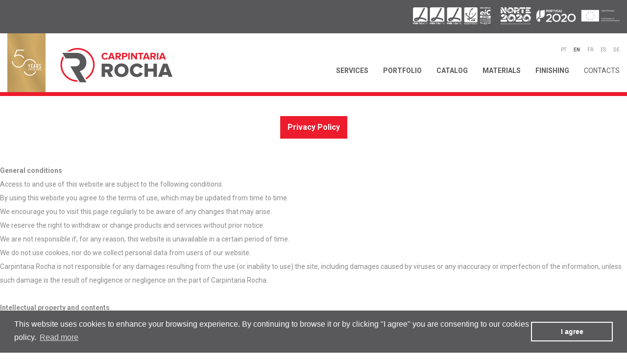

--- FILE ---
content_type: text/html
request_url: https://www.carpintariarocha.com/en/50-privacy-policy/
body_size: 9296
content:
<!DOCTYPE html PUBLIC "-//W3C//DTD XHTML 1.0 Transitional//EN" "http://www.w3.org/TR/xhtml1/DTD/xhtml1-transitional.dtd">
<html xmlns="http://www.w3.org/1999/xhtml">
<head><meta http-equiv="Content-Type" content="text/html; charset=windows-1252">

 <title>Carpintaria Rocha</title>
 <meta property="og:title" content="Carpintaria Rocha" />
 <meta property="og:image" content="http://www.carpintariarocha.com/sws/gfx/imgface_2.jpg" />

 <meta content="width=device-width, initial-scale=1, maximum-scale=1" name="viewport"/>

 <meta name="description" content="Acess and use of this website are subject to the General Conditions presented here. By using this website you agree to the terms of use, which may be updated from time to time." >
 <meta property="og:description" content="Acess and use of this website are subject to the General Conditions presented here. By using this website you agree to the terms of use, which may be updated from time to time." />
 <meta name="Keywords" lang="pt" content="Furniture, general carpentry, wood work, Kitchens, wood design, wood Assembly and implementation, Automated cutting and finishing, Wood and veneer, Laminates and thermo-laminates, Lacquer and special finishes. Since 1968">

 <meta property="og:url"             content="http://www.carpintariarocha.com/en/50-privacy-policy/" />
 <meta property="fb:app_id"          content="1745238699105860"/>
 <meta property="og:type"            content="website" />

 <!-- MOBILE -->
 <link rel="icon" href="https://www.carpintariarocha.com:443/gfx/favicon.ico" type="image/x-icon" />
 <link rel="shortcut icon" href="https://www.carpintariarocha.com:443/gfx/favicon.ico" type="image/x-icon"/>
 <link rel="apple-touch-icon-precomposed" href="https://www.carpintariarocha.com:443/gfx/favicon.png" />
 <meta content="width=device-width, initial-scale=1, maximum-scale=1" name="viewport"/>
 <link rel="apple-touch-icon" sizes="180x180" href="https://www.carpintariarocha.com:443/sws/gfx/apple-touch-icon.png">
 <link rel="icon" type="image/png" sizes="32x32" href="https://www.carpintariarocha.com:443/sws/gfx/favicon-32x32.png">
 <link rel="icon" type="image/png" sizes="16x16" href="https://www.carpintariarocha.com:443/sws/gfx/favicon-16x16.png">
 <link rel="manifest" href="https://www.carpintariarocha.com:443/sws/gfx/manifest.json">
 <link rel="mask-icon" href="https://www.carpintariarocha.com:443/sws/gfx/safari-pinned-tab.svg" color="#ec1c2d ">
 <meta name="theme-color" content="#ffffff ">

 <!-- BASE -->
 <link href="https://www.carpintariarocha.com:443/sws/css/base.css" rel="stylesheet" type="text/css" />

 <link href="https://fonts.googleapis.com/css?family=Roboto:100,100i,300,300i,400,400i,500,500i,700,700i,900,900i" rel="stylesheet">

 <!-- EXTRAS CSS -->
 <link href="https://www.carpintariarocha.com:443/sws/css/animate.css" rel="stylesheet" type="text/css" />
 <link href="https://www.carpintariarocha.com:443/sws/css/mod_lightbox.css" rel="stylesheet" type="text/css" />
 <link href="https://www.carpintariarocha.com:443/sws/css/mod_aviso.css" rel="stylesheet" type="text/css" />
 <link href="https://www.carpintariarocha.com:443/sws/css/owl.css" rel="stylesheet" type="text/css" />
 <link href="https://www.carpintariarocha.com:443/sws/css/icheck.css" rel="stylesheet" type="text/css" />
 <link href="https://www.carpintariarocha.com:443/sws/css/jquery.fs.selecter.css" rel="stylesheet" type="text/css" />

 <!-- SITE CSS -->
 <link href="https://www.carpintariarocha.com:443/sws/css/sws.css?v=20092021" rel="stylesheet" type="text/css" />
 <link href="https://www.carpintariarocha.com:443/sws/css/font.css" rel="stylesheet" type="text/css" />
 <link href="https://www.carpintariarocha.com:443/sws/css/tema.css" rel="stylesheet" type="text/css" />
 <link href="https://www.carpintariarocha.com:443/sws/css/resp.css?v=20092021" rel="stylesheet" type="text/css" />
 <link href="https://www.carpintariarocha.com:443/sws/css/fix.css" rel="stylesheet" type="text/css" />
 <!-- EXTRAS JS -->
 <script type="text/javascript" src="https://www.carpintariarocha.com:443/sws/js/jquery.js"></script>
 <script type="text/javascript" src="https://www.carpintariarocha.com:443/sws/js/jqueryeasing.js"></script>
 <script type="text/javascript" src="https://www.carpintariarocha.com:443/sws/js/mod_lightbox.js"></script>
 <script type="text/javascript" src="https://www.carpintariarocha.com:443/sws/js/mod_aviso.js"></script>
 <script type="text/javascript" src="https://www.carpintariarocha.com:443/sws/js/owl.js"></script>
 <script type="text/javascript" src="https://www.carpintariarocha.com:443/sws/js/icheck.js"></script>
 <script type="text/javascript" src="https://www.carpintariarocha.com:443/sws/js/jquery.form.min.js"></script>
 <script type="text/javascript" src="https://www.carpintariarocha.com:443/sws/js/jquery.fs.selecter.min.js"></script>
 <script type="text/javascript" src="https://www.carpintariarocha.com:443/sws/js/funcoes.js"></script>

 <!-- SITE CSS -->
 <script type="text/javascript" src="https://www.carpintariarocha.com:443/sws/js/sws.js"></script>
 <script type="text/javascript" src="https://www.carpintariarocha.com:443/sws/js/typed/typed.min.js"></script>
 
 <link href="https://www.carpintariarocha.com:443/sws/js/jReject/css/jReject.css" rel="stylesheet" type="text/css" />
 <script type="text/javascript" src="https://www.carpintariarocha.com:443/sws/js/jReject/js/jReject.js"></script>
 <script type="text/javascript">
  $(document).ready(function(){
    var sHeader = '';
    var sParagraph2 = '';

          sHeader = 'Your browser is not suported';
      sParagraph2 = 'Please one of the listed below:';
      
    $.reject({
               reject: { all: false, msie5: true, msie6: true, msie7: true }, // Reject all renderers for demo
               close: false,
               header: sHeader, // Header Text
               paragraph1: '', // Paragraph 1
               paragraph2: sParagraph2,
            imagePath: 'https://www.carpintariarocha.com:443/js/jReject/images/', // Path where images are located

               display: ['chrome', 'firefox','safari'] // Displays only chrome
             });        
  });
</script>


</head>

<body class="pag_empresa">

    <div class="site">
        <div class="wp topo_cert">
    <div class="fs0 in">
        <div class="cert_img">
            <a target="_blank" href="/server/Anexo 07 - Ficha_Projeto.pdf">
                <img class="w35" src="/img/PME_2024.png">
                <img class="w65" src="/img/patrocinio.png">
            </a>
        </div>
    </div>
</div>

<div class="wp topo">
    <div class="fs0 in">
        <div class="cabecalho ">
            <div class="cab_col cab_e">
                <a id="desde" href="https://www.carpintariarocha.com:443/en/">
                                            <img src="https://www.carpintariarocha.com:443/sws/gfx/desde_en.jpg">
                                        
                </a>
                <a id="logo" href="https://www.carpintariarocha.com:443/en/"><img src="https://www.carpintariarocha.com:443/sws/gfx/logo_CR.png"></a>
            </div>
            <div class="cab_col cab_d">
                <div class="cab_top">
                    <a href="https://www.carpintariarocha.com:443/pt/" class="">PT</a>
<a href="https://www.carpintariarocha.com:443/en/" class="marcado">EN</a>
<a href="https://www.carpintariarocha.com:443/fr/" class="">FR</a>

<a href="https://www.carpintariarocha.com:443/es/" class="">ES</a>
<a href="https://www.carpintariarocha.com:443/de/" class="">DE</a>

                </div>
                <div class="cab_menu">
                        <a href="https://www.carpintariarocha.com:443/en/9-services/" class="menu_bt bt_servicos">
        <span>Services</span>
    </a>
        <a href="https://www.carpintariarocha.com:443/en/12-portfolio/#!/8-Emp/0/1" class="menu_bt bt_portfolio">
        <span>Portfolio</span>
    </a>
        <a href="https://www.carpintariarocha.com:443/en/11-catalog/" class="menu_bt bt_catalogo">
        <span>Catalog</span>
    </a>
        <a href="https://www.carpintariarocha.com:443/en/6-materials/" class="menu_bt bt_artigos">
        <span>Materials</span>
    </a>
        <a href="https://www.carpintariarocha.com:443/en/10-finishing/" class="menu_bt bt_areas_de_negocio">
        <span>Finishing</span>
    </a>
        <a href="https://www.carpintariarocha.com:443/en/2-contacts/" class="menu_bt bt_contactos">
        <span>Contacts</span>
    </a>
                    </div>
            </div>
        </div>
    </div>
</div>

<div id="top" class="resp_menu">
    <div class="dt resp_topo">
        <div class="dtc w60 resp_logo">
            <div><a href="https://www.carpintariarocha.com:443/en/"><img src="https://www.carpintariarocha.com:443/sws/gfx/logo_CR.png"></a></div>
        </div>
        <div class="dtc w40 resp_bt">
            <div><img src="https://www.carpintariarocha.com:443/sws/gfx/icon_menu.png"></div>
        </div>
    </div>
    <div class="resp_botoes">
        <div class="resp_botoes_in">
                <a href="https://www.carpintariarocha.com:443/en/9-services/" class="menu_bt bt_servicos">
        <span>Services</span>
    </a>
        <a href="https://www.carpintariarocha.com:443/en/12-portfolio/#!/8-Emp/0/1" class="menu_bt bt_portfolio">
        <span>Portfolio</span>
    </a>
        <a href="https://www.carpintariarocha.com:443/en/11-catalog/" class="menu_bt bt_catalogo">
        <span>Catalog</span>
    </a>
        <a href="https://www.carpintariarocha.com:443/en/6-materials/" class="menu_bt bt_artigos">
        <span>Materials</span>
    </a>
        <a href="https://www.carpintariarocha.com:443/en/10-finishing/" class="menu_bt bt_areas_de_negocio">
        <span>Finishing</span>
    </a>
        <a href="https://www.carpintariarocha.com:443/en/2-contacts/" class="menu_bt bt_contactos">
        <span>Contacts</span>
    </a>
                <div class="mobile_links">
            <a href="https://www.carpintariarocha.com:443/en/1-about-us/" class="rp_botao destaque bt_empresa">
            <span>About Us</span>
        </a>
                <a href="https://www.carpintariarocha.com:443/en/5-budget-request/" class="rp_botao destaque bt_orcamentos">
            <span>Budget request</span>
        </a>
        </div>

    <a href="https://www.carpintariarocha.com:443/en/4-partners/" class="rp_botao destaque bt_parceiros">
        <span>Partners</span>
    </a>
        <a href="https://www.carpintariarocha.com:443/en/16-recruitment/" class="rp_botao bt_recrutamento">
        <span>Recruitment</span>
    </a>
        <a href="https://www.carpintariarocha.com:443/en/3-news/" class="rp_botao destaque bt_noticias">
        <span>News</span>
    </a>
                <div class="resp_lang">
                <a href="https://www.carpintariarocha.com:443/pt/" class="">PT</a>
<a href="https://www.carpintariarocha.com:443/en/" class="marcado">EN</a>
<a href="https://www.carpintariarocha.com:443/fr/" class="">FR</a>

<a href="https://www.carpintariarocha.com:443/es/" class="">ES</a>
<a href="https://www.carpintariarocha.com:443/de/" class="">DE</a>

            </div>
        </div>
    </div>
</div>
        <div class="wp art_tabs">
            <div class="in">
                <div class="fs0 art_tabs_in">
                                                <a href="https://www.carpintariarocha.com:443/en/50-terms/2-privacy-policy/" 
                                class="dib art_tab marcado">
                                <div><span>Privacy Policy</span></div>
                            </a>
                                            </div>
            </div>
        </div>

        <div class="wp full_art">
            <div class="in">
                <div class="full_art_cx">
                    
                    <div class="full_art_banner">
                        <div class="fullbanner banner_dots">
                                                    </div>
                        <script type="text/javascript">
                            $(document).ready(function(){
                                $('.fullbanner').owlCarousel({
                                    lazyLoad: false,
                                    items:1,
                                    autoplay: false,
                                    autoplayTimeout: 8000,
                                    autoplayHoverPause: true,
                                    autoplaySpeed: 500,
                                    nav: false,
                                    dots: false                                }); 
                            });
                        </script>
                    </div>
                    <div class="full_art_txt margT50">
                                                <div class="full_art_txt_in">
                            <div class="txt">
                                <p><strong>General conditions</strong></p>
<p>Access to and use of this website are subject to the following conditions.</p>
<p>By using this website you agree to the terms of use, which may be updated from time to time.</p>
<p>We encourage you to visit this page regularly to be aware of any changes that may arise.</p>
<p>We reserve the right to withdraw or change products and services without prior notice.</p>
<p>We are not responsible if, for any reason, this website is unavailable in a certain period of time.</p>
<p>We do not use cookies, nor do we collect personal data from users of our website.</p>
<p>Carpintaria Rocha is not responsible for any damages resulting from the use (or inability to use) the site, including damages caused by viruses or any inaccuracy or imperfection of the information, unless such damage is the result of negligence or negligence on the part of Carpintaria Rocha.</p>
<p> </p>
<p><strong>Intellectual property and contents</strong></p>
<p>All intellectual property rights and contents available through this website are the property of Carpintaria Rocha. You may save, print, or display the content for your own personal use only. The publication, manipulation or reproduction, in any format, of any content of this website or the link of it to any business or company is not allowed.</p>
<p>All data contained in this website is strictly informative in nature, and the photos presented may not correspond exactly to the final version of the commercialized pieces. The content and information made available on this website may at any time be changed by Carpintaria Rocha without prior notice.</p>
<p> </p>
<p><strong>Privacy Policy</strong></p>
<p>The Carpintaria Rocha is committed to respecting the privacy of its users, for this reason, the following Privacy Policy is designed to properly inform users of how the website works and how your personal information is treated. References in this Privacy Policy to "Carpintaria Rocha", "we", "us" or "our" refer to CARPINTARIA ROCHA, LDA.<br />Any changes to our Privacy Policy, subsequent to your active submission of personal data that might question the purposes for why it was given, can be found on this page.</p>
<p> </p>
<p><strong>Preservation of personal information</strong></p>
<p>In accordance with the General Data Protection Regulation (RGPD) - Regulation (EU) 2016/679 of the European Parliament and of the Council - all personal data supplied will be subject to computer processing and will be in our possession.</p>
<p>After collecting the personal information that you voluntarily transmitted to us, we will preserve and maintain it until otherwise instructed, or for the minimum period necessary for the purposes that led to its collection or processing, or for the period of time authorized by the National Commission for the Protection of Data. The preservation of this information allows us to continue to provide you with personalized services without interruption.</p>
<p>Any user may freely choose whether or not to provide any individualized personal information.</p>
<p>By making your personal data available you are authorizing the collection, use, and disclosure of such information between Carpintaria Rocha and its subsidiaries in accordance with the rules set forth herein, namely not to use information relating to users and have been authorized by them, except for the purposes for which it is intended.</p>
<p>As provided in the Data Protection Regulation, the holder of the personal data provided may, at any time, exercise its right to oppose marketing communications, rectification, and cancellation of any personal data provided, which may be exercised through the email: geral@carpintariarocha.com<br />Any form on this site allows to subscribe you to the newsletter database according to the principles outlined in this section.</p>
<p> </p>
<p><strong>Security and use of information</strong></p>
<p>Carpintaria Rocha commits itself to ensure the privacy of its website visitors on the Internet. In addition to guaranteeing the confidentiality and absolute secrecy of the data to which we have access, we commit our selves to use it within the strict purpose for which it was collected, never allowing the sale, rental or availability to any third party of any personal data sent by our website users</p>
<p>Carpintaria Rocha respects the most correct and effective practices in the field of security and protection of personal data, ensuring all measures are taken accordingly to the current technical knowledge to prevent loss, misuse, alteration, illegal intrusion or removal of personal data. Still, it is important to note that no method of communication or electronic storage is totally safe, for that reason we cannot guarantee that they will not be viewed by third parties.</p>
<p> </p>
<p><strong> Cookies Policy</strong></p>
<p>Cookies used on our website serve to improve its performance and your experience as a user. Cookies are small text files stored on your device that collect information about the device and its user experience.</p>
<p>This information is used to record visits and statistics about user activity on the website.</p>
<p>Holders of this domain do not use the information contained in these files for commercial purposes with third parties, nor do the cookies store data that may be used for marketing purposes.</p>
<p>By browsing this website, you are consenting to the use and storage of cookies on your device. Most browsers automatically accept cookies. You can prevent them from being stored on your device by setting your browser to not accept cookies. Cookies stored on your device can be deleted at any time.</p>
<p> </p>
<p><strong>What is the purpose of cookies?</strong></p>
<p>Cookies help you get the most out of our websites, they help determine the usefulness, interest, and the number of uses of websites, allowing for faster and more efficient browsing, thus eliminating the need to repeatedly enter the website's information.</p>
<p> </p>
<p><strong>What types of cookies do we use?</strong></p>
<p><strong>Essential Cookies </strong><br />They allow browsing the website and the use of your applications, also allowing access to safe areas of the website. Without these cookies, the services you have requested can not be provided.</p>
<p><strong>Analytical Cookies<br /></strong>They are used to analyse how users use the website and monitor its performance. This allows us to provide a high-quality experience by customizing our offer and quickly identifying and correcting any problems that are identified. These cookies are used only for the purpose of statistical creation and analysis, without ever collecting personal information.</p>
<p><strong>Functionality Cookies<br /></strong>They uphold user preferences about using the website, so you do not need to re-configure the website each time you visit.</p>
<p><strong>Third Party Cookies </strong><br />Measure the success of applications and the effectiveness of third-party advertising. They can also be used to customize a widget with user data.</p>
<p> </p>
<p><strong>Cookies can be:</strong></p>
<p><strong> </strong><strong>Permanent</strong> – They remain stored, for a variable time, at the level of the browser in their access devices (pc, mobile, and tablet) and are used whenever the user makes a new visit to the website. They are generally used to direct navigation according to the interests of the user, allowing us to provide a more personalized service.</p>
<p><strong>Session</strong>– These are temporary, remain in the cookies of your browser until you leave the website. The information obtained allows you to identify problems and provide a better browsing experience.</p>
<p> </p>
<p><strong>Cookie Management:</strong></p>
<p>Some cookies are deleted as soon as you close the tab or browser (depending on which browser you use), others are renewed with each visit, and others are deleted after a period of time.</p>
<p>You can configure the devices and browsers you use to reject some or even all of the cookies. The most common method is by anonymous browsing.</p>
<p>Information about "Incognito Navigation" and Cookies management in the Chrome browser:</p>
<p><a href="https://support.google.com/chrome/answer/95647?hl=en" target="_blank">https://support.google.com/chrome/answer/95647?hl=en </a></p>
<p>Information about "Incognito Navigation" and Cookies management in the Firefox browser</p>
<p><a href="https://support.mozilla.org/en-US/kb/enable-and-disable-cookies-website-preferences" target="_blank">https://support.mozilla.org/en-US/kb/enable-and-disable-cookies-website-preferences </a></p>
<p>Information about "Incognito Navigation" and Cookies management in the Safari browser:</p>
<p><a href="https://support.apple.com/kb/ph21411?locale=en_US" target="_blank">https://support.apple.com/kb/ph21411?locale=en_US</a></p>
<p>Information about "Incognito Navigation" and Cookies management in the Internet Explorer browser:</p>
<p><a href="https://support.microsoft.com/pt-pt/help/17442/windows-internet-explorer-delete-manage-cookies">https://support.microsoft.com/pt-pt/help/17442/windows-internet-explorer-delete-manage-cookies </a></p>
<p>You can also get more information on how to handle cookies here:</p>
<p><a href="https://www.aboutcookies.org/how-to-control-cookies/" target="_blank">https://www.aboutcookies.org/how-to-control-cookies/ </a></p>
<p>To manage cookies in your Chrome browser:</p>
<p><a href="https://support.google.com/chrome/answer/95647" target="_blank">https://support.google.com/chrome/answer/95647 </a></p>
<p>To manage cookies in the Firefox browser:</p>
<p><a href="https://support.mozilla.org/pt-PT/kb/ativar-e-desativar-cookies-que-os-websites-utiliza" target="_blank"> https://support.mozilla.org/pt-PT/kb/ativar-e-desativar-cookies-que-os-websites-utiliza </a></p>
<p>To manage cookies in the Safari browser:</p>
<p><a href="https://support.apple.com/kb/ph21411?locale=pt_PT" target="_blank">https://support.apple.com/kb/ph21411?locale=pt_PT</a></p>
<p>To manage cookies in the Internet Explorer browser:</p>
<p><a href="https://support.microsoft.com/pt-pt/help/17442/windows-internet-explorer-delete-manage-cookies" target="_blank">https://support.microsoft.com/pt-pt/help/17442/windows-internet-explorer-delete-manage-cookies </a></p>
<p>For information on how to delete cookies in other browsers:</p>
<p><a href="https://www.aboutcookies.org/how-to-delete-cookies/" target="_blank">https://www.aboutcookies.org/how-to-delete-cookies/ </a></p>
<p>If you take the action of blocking or deleting cookies in this domain, you are restricting a significant portion of the features that are available that could lead to unexpected behaviour.For more information about cookies and their use, we suggest you check the following links:</p>
<ul>
<li><a href="http://www.allaboutcookies.org" target="_blank">www.allaboutcookies.org</a></li>
<li><a href="https://www.aboutcookies.org" target="_blank">https://www.aboutcookies.org</a></li>
</ul>
<p>To control the collection of information from third-party cookies, you can do so here:</p>
<ul>
<li><a href="http://optout.aboutads.info" target="_blank">http://optout.aboutads.info</a></li>
<li><a href="http://www.youronlinechoices.com" target="_blank">http://www.youronlinechoices.com</a></li>
<li><a href="http://preferences-mgr.truste.com/" target="_blank">http://preferences-mgr.truste.com/</a></li>
</ul>
<p>DNT (Do not track) is a standard that is not adopted by default by many third-party cookies. To see if your browser navigation is being monitored and change your settings, click here: <a href="https://allaboutdnt.com/" target="_blank">https://allaboutdnt.com/</a></p>
<p> </p>
<p><strong>Cookies used:</strong></p>
<p><strong>Google Analytics </strong><br />Duration: 2 years <br />Responsibility: Google Inc. <br />Reason for use: Session registration, page movement and interaction with content for statistical purposes <br />More information and opt-out: <a href="http://tools.google.com/dlpage/gaoptout">http://tools.google.com/dlpage/gaoptout</a></p>
<p><strong>DoubleClick</strong><br />Duration: 1 year <br />Responsibility: Google Inc. <br />Reason for use: Records user actions after interacting with ads for the purpose of measuring and adjusting advertising effectiveness (Used only by Google) <br />More information and opt-out: <a href="http://www.google.com/policies/technologies/cookies/">http://www.google.com/policies/technologies/cookies/ </a></p>
<p><strong>Google Maps </strong><br />Duration: Session <br />Responsibility: Google Inc. <br />Reason for use: Collects anonymous information about the interaction with the map for statistical purposes. (Used by Google only)<br />More information and opt-out: <a href="https://www.google.com/intl/pt_pt/policies/privacy/">https://www.google.com/intl/pt_pt/policies/privacy/ </a></p>
<p><strong>Youtube </strong><br />Duration: Session <br />Responsibility: Google Inc. <br />Reason for use: Collects anonymous session information and interaction with videos for statistical purposes and activity registration with possible advertisements on the content. (Used by Google only) <br />More information and opt-out: <a href="https://www.youtube.com/static?template=privacy_guidelines" target="_blank">https://www.youtube.com/static?template=privacy_guidelines </a></p>
<p><strong>Session ID </strong><br />Duration: Session <br />Responsibility: Our own <br />Reason for use: Anonymous registration maintained during the session, from entering this site (websites) until it leaves, to memorize user preferences.</p>
<p><strong>Cookie Consent </strong><br />Duration: 1 year <br />Responsibility: Our own <br />Reason for use: It registers the consent of the user to our cookie policy.</p>
<p><strong>ADR</strong></p>
<p><strong>Arbitration Center - Law 144/2015 </strong></p>
<p><strong> </strong>Company not affiliated with an ADR entity (Alternative Dispute Resolution).</p>
<p>In the event of a dispute, the consumer may use an Alternative Dispute Resolution entity:</p>
<p><strong>Information Center, Measurement and arbitration of Conflicts of Consumption of the Algarve</strong> Geographical area covered: Faro district<br />E-mail: apoio@consumidoronline.pt <br />Web: <a href="http://www.consumidoronline.pt/" target="_blank">http://www.consumidoronline.pt/ </a><br />Phone: 289 823 135</p>
<p><strong>Arbitration Center of Conflicts of Consumption of the District of Coimbra </strong><br />Geographical area covered: Arganil, Cantanhede, Coimbra, Condeixa-a-Nova, Figueira da Foz, Góis, Lousã, Mira, Miranda do Corvo, Montemor-o-Velho, Oliveira do Hospital, Penacova, Penela, Soure, Tábua, Vila Nova de Poiares. <br />E-mail: geral@centrodearbitragemdecoimbra.com <br />Web: <a href="http://www.centrodearbitragemdecoimbra.com" target="_blank">http://www.centrodearbitragemdecoimbra.com </a><br />Phone: 239 821 690</p>
<p><strong>Arbitration Center of Consumer Conflicts of Lisbon </strong><br />Geographical area covered: Lisboa, Alcochete, Almada, Amadora, Azambuja, Barreiro, Cascais, Lisboa, Loures, Mafra, Moita, Montijo, Odivelas, Oeiras, Palmela, Seixal, Sesimbra, Setúbal, Sintra e Vila Franca de Xira.<br />E-mail: juridico@centroarbitragemlisboa.pt / director@centroarbitragemlisboa.pt <br />Web: <a href="http://www.centroarbitragemlisboa.pt" target="_blank">http://www.centroarbitragemlisboa.pt </a><br />Phone: 218 80 70 30</p>
<p><strong>Porto Consumption and Arbitration Information Center </strong><br />Geographical area covered: Arouca, Espinho, Gondomar, Maia, Matosinhos, Oliveira de Azeméis, Porto, Póvoa de Varzim, Santa Maria da Feira, Santo Tirso, São João da Madeira, Trofa, Vale de Cambra, Valongo, Vila do Conde e Vila Nova de Gaia. <br />E-mail: cicap@mail.telepac.pt <br />Web: <a href="http://www.cicap.pt" target="_blank">http://www.cicap.pt </a><br />Phone: 22 550 83 49</p>
<p><strong>Arbitration Center for Consumer Conflicts of Vale do Ave/ Arbitral Tribunal </strong><br />Geographical area covered: Cabeceiras de Basto, Fafe, Felgueiras, Guimarães, Póvoa de Lanhoso, Póvoa de Varzim, Santo Tirso, Trofa, Vila do Conde, Vila Nova de Famalicão, Vizela, Vieira do Minho e Vizela. <br />E-mail: triave@gmail.com <br />Web: <a href="http://www.triave.pt" target="_blank">http://www.triave.pt </a><br />Phone: 253 422 410</p>
<p><strong>CIAB – Centro de Informação, Arbitragem e Conflitos do Consumo</strong><br />Geographical area covered: Amares, Arcos de Valdevez, Barcelos, Braga, Caminha, Esposende, Melgaço, Monção, Montalegre, Paredes de Coura, Ponte da Barca, Póvoa do Lanhoso, Terras do Bouro, Valença, Viana do Castelo, Vila Nova de Cerveira, Vieira do Minho e Vila Verde. <br />Email: geral@ciab.pt <br />Web: <a href="http://www.ciab.pt" target="_blank">http://www.ciab.pt </a><br />Phone: 253 617 604</p>
<p><strong>Arbitration Center of Consumer Conflicts of Madeira </strong><br />Email: centroarbitragem.sras@gov-madeira.pt <br />Web: <a href="http://www.srrh.gov-madeira.pt" target="_blank">http://www.srrh.gov-madeira.pt </a><br />Phone: 291 203 800</p>
<p>More information on consumer portal: <a href="http://www.consumidor.pt" target="_blank">www.consumidor.pt</a> <br />Subject to prior agreement, ADR procedures are voluntary, so we reserve the right not to participate / join ADR procedures</p>                            </div>
                        </div>
                        
                    </div>
                </div>
            </div>
        </div>

        <div class="bt_voltar_topo"><a href="#top" class="botao grande"><span>back to the top</span></a></div>
<div class="rodape">
	<div class="rodape_inicio">
		<div class="rodape_inicio_in">
			<div>
				<span></span>
			</div>
		</div>
	</div>

	<div class="wp container_rodape">
		<div class="in">

			<div class="fs0">

				<div class="dib w36 rodape_logos">
					<div class="rodape_menu_in">
						<div class="desktop_links">
														    <a href="https://www.carpintariarocha.com:443/en/1-about-us/" class="rp_botao destaque bt_empresa">
							        <span>About Us</span>
							    </a>
							    							    <a href="https://www.carpintariarocha.com:443/en/5-budget-request/" class="rp_botao destaque bt_orcamentos">
							        <span>Budget request</span>
							    </a>
							    						</div>
					</div> 
					<div class="rodape_logos_in">

						<div class="rodape_logos_img">
							<span class="logo_lr">
								<a target="_blank" href="https://www.livroreclamacoes.pt"><img class="mw100" src="/img/livro_reclamacoes.png"></a>
							</span>
						</div>
					</div>
				</div>

				<div style="display: none;" class="dib w28 rodape_newsletter">
					<form id="swsFormNewsletter" >
						<div class="rodape_newsletter_in">
							<div class="newsletter_tit">Newsletter</div>
							<div class="newsletter_txt">Subscribe to our newsletter and recive our news first hand!</div>
							<div class="rodape_newsletter_input">
								<input type="email" class="newsletter_input"  name="swsNewsletter" id="swsNewsletter" placeholder="Type your email" />
								<div class="rp_newsletter_termos"><span><p>By subscribing, you are agreeing to our <a href="../../../en/50-privacy-policy/" target="_blank">Privacy Policy</a>.</p></span></div>
								<div class="newsletter_bt" id="newsletter_enviar" rel="https://www.carpintariarocha.com:443/en/subscribe/">
									<span>Subscribe</span>
								</div>
							</div>
						</div>
					</form>
				</div>

				<div class="dib w28 rodape_newsletter">
					<form id="swsFormNewsletternew" >
						<div class="rodape_newsletter_in">
							<div class="newsletter_tit">Newsletter</div>
							<div class="newsletter_txt">Subscribe to our newsletter and recive our news first hand!</div>
							<div class="rodape_newsletter_input">
								<input type="email" class="newsletter_input"  name="swsNewsletter" id="swsNewsletter" placeholder="Type your email" />
								<div class="rp_newsletter_termos"><span><p>By subscribing, you are agreeing to our <a href="../../../en/50-privacy-policy/" target="_blank">Privacy Policy</a>.</p></span></div>
								<div class="newsletter_bt" id="new_newsletter_enviar" rel="https://www.carpintariarocha.com:443/en/subscribenew/">
									<span>Subscribe</span>
								</div>
							</div>
						</div>
					</form>
				</div>

				<div class="dib w36 rodape_menu">

					<div class="rodape_menu_in">
						<div class="mobile_links">
            <a href="https://www.carpintariarocha.com:443/en/1-about-us/" class="rp_botao destaque bt_empresa">
            <span>About Us</span>
        </a>
                <a href="https://www.carpintariarocha.com:443/en/5-budget-request/" class="rp_botao destaque bt_orcamentos">
            <span>Budget request</span>
        </a>
        </div>

    <a href="https://www.carpintariarocha.com:443/en/4-partners/" class="rp_botao destaque bt_parceiros">
        <span>Partners</span>
    </a>
        <a href="https://www.carpintariarocha.com:443/en/16-recruitment/" class="rp_botao bt_recrutamento">
        <span>Recruitment</span>
    </a>
        <a href="https://www.carpintariarocha.com:443/en/3-news/" class="rp_botao destaque bt_noticias">
        <span>News</span>
    </a>
    					</div>

					<div class="rodape_socialmedia">

						<div class="fs0 rodape_socialmedia_in">
							<div class="dib bt_siga"s>    

								<span>Follow us</span>

							</div>
							<div class="dib bt_socialmedia">    
								<a target="_blank" href="https://www.facebook.com/CarpintariaRocha/">

									<img id="faceb" src="/img/facebook.png" alt="">

								</a>
							</div>
							<div class="dib bt_socialmedia">    
								<a target="_blank" href="https://www.instagram.com/carpintariarocha/">

									<img src="/img/instagram.png" alt="">

								</a>
							</div>    
							<div class="dib bt_socialmedia">    
								<a target="_blank" href="https://www.linkedin.com/company/carpintaria-rocha/">

									<img src="/img/linkedin.png?v1" alt="">

								</a>
							</div>    

						</div>

					</div>
				</div>
				<div class="container_rodape_in">
				</div>
			</div>
		</div>
	</div>


	<div class="wp rodape_copy">
		<div class="in">
			<div class="rodape_copy_in">
				<div class="fs0">
					<div class="dib w333"><a target="_blank" href="http://www.signed.pt"><img src="/sws/gfx/logo_signed.png"></a></div>
					<div class="dib w333">
						Carpintaria Rocha &copy; 2018 - 2026					</div>
					<div class="dib w333">
						<span><p><a href="../../../en/50-terms/" target="_blank">Privacy Policy</a></p></span>
					</div>
				</div>
			</div>
        <!--<div class="signed">
            <div>
                <a href="http://www.signed.pt" target="_blank">
                    <span><img src="https://www.carpintariarocha.com:443/sws/gfx/signed.png"></span>
                </a>
            </div>
        </div>-->
    </div>
</div> 
<div class="rodape_fim">
	<div class="rodape_fim_in">
		<div>
			<span></span>
		</div>
	</div>
</div> 
</div>
<script type="text/javascript">

	$(document).ready(function () {

		$('#swsFormNewsletter').bind("keyup keypress", function(e) {
			var code = e.keyCode || e.which; 
			if (code  == 13) {               
				e.preventDefault();
				return false;
			}
		});
		$('#new_newsletter_enviar').click(function(){

			var thisUrl = $(this).attr('rel')+'&'+$('#swsFormNewsletternew').serialize()+'/';
			if(swsCheckEmail($('#swsFormNewsletternew input[name=swsNewsletter]').val()))
			{
				$.ajax({
					type: "post",
					url: thisUrl,
					dataType: "json",
					success:function(response)
					{
						if(response.msg=='OK')
						{
							$('#swsFormNewsletternew #swsNewsletter').val($('#swsFormNewsletternew #swsNewsletter').prop("defaultValue"));
							novo_aviso('Thank you for subscribing to our newsletter', 'aviso_verde', 'IDnewsletter', 6);
						}
						else if(response.msg=='Already subscribed.')
						{
							novo_aviso('This e-mail address already exists in our newsletter.', 'aviso_vermelho', 'IDnewsletter', 6);
							$('#swsFormNewsletternew #swsNewsletter').parent().addClass('swsErro');
						}else{
							novo_aviso('', 'aviso_vermelho', 'IDnewsletter', 6);

						}
					}
				});
				$('#swsFormNewsletternew #swsNewsletter').parent().removeClass('swsErro');

			}
			else
			{
				$('#swsFormNewsletternew #swsNewsletter').parent().addClass('swsErro');
				novo_aviso("Error in registering the Newsletter, please make sure you have typed your email correctly", "aviso_vermelho", "IDnewsletter", 6);
			}
		});

		$('.avisos_in').on('click', '.selews', function(){
			var sUrl = $(this).attr('rel');
			$.post(sUrl, $('#swsNewsletter').serialize(), function(r){
				if(r[0].success==1)
				{
					$('.fecha_aviso').trigger('click');

					setTimeout(function(){
						novo_aviso('A cancelation code was sent to your email', 'aviso_verde', 'IDnewsletter', 6);
					}, 700);

				}
			});
		});

			});

</script>

    </div>

    
<script type="text/javascript" src="https://www.carpintariarocha.com:443/sws/js/anijs.js"></script>
<script type="text/javascript" src="https://www.carpintariarocha.com:443/sws/js/anijs_scroll.js"></script>
<script type="text/javascript" src="https://www.carpintariarocha.com:443/sws/js/anijs_helper.js"></script>
<script type="text/javascript" src="https://www.carpintariarocha.com:443/sws/js/anijs_event.js"></script>

<script>
    $(document).ready(function(){
      $('input').iCheck({
        checkboxClass: 'icheckbox_minimal',
        radioClass: 'iradio_minimal'
    });
      $("select").selecter();
  });
</script>


    <link rel="stylesheet" type="text/css" href="//cdnjs.cloudflare.com/ajax/libs/cookieconsent2/3.0.3/cookieconsent.min.css" />
<script src="//cdnjs.cloudflare.com/ajax/libs/cookieconsent2/3.0.3/cookieconsent.min.js"></script>
<script>
window.addEventListener("load", function(){
window.cookieconsent.initialise({
  "palette": {
    "popup": {
      "background": "#59595b",
      "text": "#ffffff"
    },
    "button": {
      "background": "transparent",
      "text": "#ffffff",
      "border": "#ffffff"
    }
  },
  "content": {
    "message": "This website uses cookies to enhance your browsing experience. By continuing to browse it or by clicking \"I agree\" you are consenting to our cookies policy.",
    "dismiss": "I agree",
    "link": "Read more",
    "href": "https://www.carpintariarocha.com/en/50-privacy-policy/"
  }
})});
</script>


<div class="sws_lb destino_1">
      <div class="sws_lb_bg"><div class="sws_lb_bg_in"></div></div>
      <div class="sws_lb_box">
            <div class="sws_lb_cont">
                  <div class="in">
                        <div class="botao zuka">zuka</div>
                  </div>
            </div>
      </div>
      <div class="sws_lb_close"><div class="lb_close_in"><div class="lb_close_e"></div><div class="lb_close_d"></div></div></div>
</div>

<script type="text/javascript">
    $(document).ready(function(){
        // $('.bt1').click(function(){abre_lb('.destino_1');});
        // $('.destino_1 .sws_lb_close').click(function(){fecha_lb('.destino_1');});

        // $('.bt2').click(function(){abre_lb('.destino_2');});
        // $('.destino_2 .sws_lb_close').click(function(){fecha_lb('.destino_2');});
    });
</script>


<div class="avisos"><div class="avisos_in"></div></div>
<script type="text/javascript">
    $(document).ready(function(){
        // $('.botao_que_abre_aviso').click(function(){
        //     novo_aviso('Mensagem de sucesso!', 'aviso_normal', 'ID_aviso', 5);
        // });
    });
</script>
</body>
</html>


--- FILE ---
content_type: text/css
request_url: https://www.carpintariarocha.com/sws/css/base.css
body_size: 2381
content:
html,body,div,span,applet,object,iframe,h1,h2,h3,h4,h5,h6,p,blockquote,pre,a,abbr,acronym,address,big,cite,code,del,dfn,em,img,ins,kbd,q,s,samp,small,strike,strong,sub,sup,tt,var,b,u,i,center,dl,dt,dd,ol,ul,li,fieldset,form,label,legend,table,caption,tbody,tfoot,thead,tr,th,td,article,aside,canvas,details,embed,figure,figcaption,footer,header,hgroup,menu,nav,output,ruby,section,summary,time,mark,audio,video{border:0;font:inherit;font-size:100%;margin:0;padding:0;vertical-align:baseline}
article,aside,details,figcaption,figure,footer,header,hgroup,menu,nav,section{display:block}
body{line-height:1}
ol,ul{list-style:none;}
blockquote,q{quotes:none}
blockquote:before,blockquote:after,q:before,q:after{content:none}
table{border-collapse:collapse;border-spacing:0}
* {
    outline: none;
}
a{text-decoration:none;
}
input, textarea, button {
    padding: 0;
    margin: 0;
    outline: none;
    border: none;
    left: 0;
    top: 0;
}
body {
    margin: 0;
    padding: 0;
}
.wp {
    height: auto;
    display: block;
    position: relative;
}
.in {
    margin: 0 auto;
}
.tal {
    text-align: left;
}
.tar {
    text-align: right;
}
.tac {
    text-align: center;
}
.fs0{
    font-size: 0px;
}
.dib{
    display: inline-block;;
    font-size: 14px;
    vertical-align: top;
}
.dt{
    display: table;
}
.dtc{
    display: table-cell;
}
.block{
    display: block;
}
.none{
    display: none;
}
.pa{
    position: absolute;
}
.pr{
    position: relative;
}
.pf{
    position: fixed;
}
.fs_dis{
    left: 0;
    top: 0;
    right: 0;
    bottom: 0;
}
.fs_tam{
    width: 100%;
    height: 100%;
}
.h100{
    height: 100%;
}
.p0{
    padding: 0;
}
.m0{
    margin: 0;
}
.w0{width:0%;}
.w1{width:1%;}
.w2{width:2%;}
.w3{width:3%;}
.w4{width:4%;}
.w5{width:5%;}
.w6{width:6%;}
.w7{width:7%;}
.w8{width:8%;}
.w9{width:9%;}
.w10{width:10%;}
.w11{width:11%;}
.w12{width:12%;}
.w13{width:13%;}
.w14{width:14%;}
.w15{width:15%;}
.w16{width:16%;}
.w17{width:17%;}
.w18{width:18%;}
.w19{width:19%;}
.w20{width:20%;}
.w21{width:21%;}
.w22{width:22%;}
.w23{width:23%;}
.w24{width:24%;}
.w25{width:25%;}
.w26{width:26%;}
.w27{width:27%;}
.w28{width:28%;}
.w29{width:29%;}
.w30{width:30%;}
.w31{width:31%;}
.w32{width:32%;}
.w33{width:33%;}
.w333{width:33.33%;}
.w34{width:34%;}
.w35{width:35%;}
.w36{width:36%;}
.w37{width:37%;}
.w38{width:38%;}
.w39{width:39%;}
.w40{width:40%;}
.w41{width:41%;}
.w42{width:42%;}
.w43{width:43%;}
.w44{width:44%;}
.w45{width:45%;}
.w46{width:46%;}
.w47{width:47%;}
.w48{width:48%;}
.w49{width:49%;}
.w50{width:50%;}
.w51{width:51%;}
.w52{width:52%;}
.w53{width:53%;}
.w54{width:54%;}
.w55{width:55%;}
.w56{width:56%;}
.w57{width:57%;}
.w58{width:58%;}
.w59{width:59%;}
.w60{width:60%;}
.w61{width:61%;}
.w62{width:62%;}
.w63{width:63%;}
.w64{width:64%;}
.w65{width:65%;}
.w66{width:66%;}
.w666{width:66.66%;}
.w67{width:67%;}
.w68{width:68%;}
.w69{width:69%;}
.w70{width:70%;}
.w71{width:71%;}
.w72{width:72%;}
.w73{width:73%;}
.w74{width:74%;}
.w75{width:75%;}
.w76{width:76%;}
.w77{width:77%;}
.w78{width:78%;}
.w79{width:79%;}
.w80{width:80%;}
.w81{width:81%;}
.w82{width:82%;}
.w83{width:83%;}
.w84{width:84%;}
.w85{width:85%;}
.w86{width:86%;}
.w87{width:87%;}
.w88{width:88%;}
.w89{width:89%;}
.w90{width:90%;}
.w91{width:91%;}
.w92{width:92%;}
.w93{width:93%;}
.w94{width:94%;}
.w95{width:95%;}
.w96{width:96%;}
.w97{width:97%;}
.w98{width:98%;}
.w99{width:99%;}
.w100{width:100%;}
.d1{width: 100%;}
.d2{width: 50%;}
.d3{width: 33.33%;}
.d4{width: 25%;}
.d5{width: 20%;}
.d6{width: 16.66%;}
.d7{width: 14.28%;}
.d8{width: 12.5%;}
.d9{width: 11.11%;}
.d10{width: 10%;}
.d11{width: 9.09%;}
.d12{width: 8.33%;}
.d13{width: 7.69%;}
.d14{width: 7.14%;}
.d15{width: 6.66%;}
.transp0{background-color: rgba(0,0,0,0.0)}
.transp1{background-color: rgba(0,0,0,0.01)}
.transp2{background-color: rgba(0,0,0,0.02)}
.transp3{background-color: rgba(0,0,0,0.03)}
.transp4{background-color: rgba(0,0,0,0.04)}
.transp5{background-color: rgba(0,0,0,0.05)}
.transp6{background-color: rgba(0,0,0,0.06)}
.transp7{background-color: rgba(0,0,0,0.07)}
.transp8{background-color: rgba(0,0,0,0.08)}
.transp9{background-color: rgba(0,0,0,0.09)}
.transp10{background-color: rgba(0,0,0,0.10)}
.transp11{background-color: rgba(0,0,0,0.11)}
.transp12{background-color: rgba(0,0,0,0.12)}
.transp13{background-color: rgba(0,0,0,0.13)}
.transp14{background-color: rgba(0,0,0,0.14)}
.transp15{background-color: rgba(0,0,0,0.15)}
.transp16{background-color: rgba(0,0,0,0.16)}
.transp17{background-color: rgba(0,0,0,0.17)}
.transp18{background-color: rgba(0,0,0,0.18)}
.transp19{background-color: rgba(0,0,0,0.19)}
.transp20{background-color: rgba(0,0,0,0.20)}
.transp21{background-color: rgba(0,0,0,0.21)}
.transp22{background-color: rgba(0,0,0,0.22)}
.transp23{background-color: rgba(0,0,0,0.23)}
.transp24{background-color: rgba(0,0,0,0.24)}
.transp25{background-color: rgba(0,0,0,0.25)}
.transp26{background-color: rgba(0,0,0,0.26)}
.transp27{background-color: rgba(0,0,0,0.27)}
.transp28{background-color: rgba(0,0,0,0.28)}
.transp29{background-color: rgba(0,0,0,0.29)}
.transp30{background-color: rgba(0,0,0,0.30)}
.transp31{background-color: rgba(0,0,0,0.31)}
.transp32{background-color: rgba(0,0,0,0.32)}
.transp33{background-color: rgba(0,0,0,0.33)}
.transp34{background-color: rgba(0,0,0,0.34)}
.transp35{background-color: rgba(0,0,0,0.35)}
.transp36{background-color: rgba(0,0,0,0.36)}
.transp37{background-color: rgba(0,0,0,0.37)}
.transp38{background-color: rgba(0,0,0,0.38)}
.transp39{background-color: rgba(0,0,0,0.39)}
.transp40{background-color: rgba(0,0,0,0.40)}
.transp41{background-color: rgba(0,0,0,0.41)}
.transp42{background-color: rgba(0,0,0,0.42)}
.transp43{background-color: rgba(0,0,0,0.43)}
.transp44{background-color: rgba(0,0,0,0.44)}
.transp45{background-color: rgba(0,0,0,0.45)}
.transp46{background-color: rgba(0,0,0,0.46)}
.transp47{background-color: rgba(0,0,0,0.47)}
.transp48{background-color: rgba(0,0,0,0.48)}
.transp49{background-color: rgba(0,0,0,0.49)}
.transp50{background-color: rgba(0,0,0,0.50)}
.transp51{background-color: rgba(0,0,0,0.51)}
.transp52{background-color: rgba(0,0,0,0.52)}
.transp53{background-color: rgba(0,0,0,0.53)}
.transp54{background-color: rgba(0,0,0,0.54)}
.transp55{background-color: rgba(0,0,0,0.55)}
.transp56{background-color: rgba(0,0,0,0.56)}
.transp57{background-color: rgba(0,0,0,0.57)}
.transp58{background-color: rgba(0,0,0,0.58)}
.transp59{background-color: rgba(0,0,0,0.59)}
.transp60{background-color: rgba(0,0,0,0.60)}
.transp61{background-color: rgba(0,0,0,0.61)}
.transp62{background-color: rgba(0,0,0,0.62)}
.transp63{background-color: rgba(0,0,0,0.63)}
.transp64{background-color: rgba(0,0,0,0.64)}
.transp65{background-color: rgba(0,0,0,0.65)}
.transp66{background-color: rgba(0,0,0,0.66)}
.transp67{background-color: rgba(0,0,0,0.67)}
.transp68{background-color: rgba(0,0,0,0.68)}
.transp69{background-color: rgba(0,0,0,0.69)}
.transp70{background-color: rgba(0,0,0,0.70)}
.transp71{background-color: rgba(0,0,0,0.71)}
.transp72{background-color: rgba(0,0,0,0.72)}
.transp73{background-color: rgba(0,0,0,0.73)}
.transp74{background-color: rgba(0,0,0,0.74)}
.transp75{background-color: rgba(0,0,0,0.75)}
.transp76{background-color: rgba(0,0,0,0.76)}
.transp77{background-color: rgba(0,0,0,0.77)}
.transp78{background-color: rgba(0,0,0,0.78)}
.transp79{background-color: rgba(0,0,0,0.79)}
.transp80{background-color: rgba(0,0,0,0.80)}
.transp81{background-color: rgba(0,0,0,0.81)}
.transp82{background-color: rgba(0,0,0,0.82)}
.transp83{background-color: rgba(0,0,0,0.83)}
.transp84{background-color: rgba(0,0,0,0.84)}
.transp85{background-color: rgba(0,0,0,0.85)}
.transp86{background-color: rgba(0,0,0,0.86)}
.transp87{background-color: rgba(0,0,0,0.87)}
.transp88{background-color: rgba(0,0,0,0.88)}
.transp89{background-color: rgba(0,0,0,0.89)}
.transp90{background-color: rgba(0,0,0,0.90)}
.transp91{background-color: rgba(0,0,0,0.91)}
.transp92{background-color: rgba(0,0,0,0.92)}
.transp93{background-color: rgba(0,0,0,0.93)}
.transp94{background-color: rgba(0,0,0,0.94)}
.transp95{background-color: rgba(0,0,0,0.95)}
.transp96{background-color: rgba(0,0,0,0.96)}
.transp97{background-color: rgba(0,0,0,0.97)}
.transp98{background-color: rgba(0,0,0,0.98)}
.transp99{background-color: rgba(0,0,0,0.99)}
.transp100{background-color: rgba(0,0,0,1)}
.transb0{background-color: rgba(255,255,255,0.0)}
.transb1{background-color: rgba(255,255,255,0.01)}
.transb2{background-color: rgba(255,255,255,0.02)}
.transb3{background-color: rgba(255,255,255,0.03)}
.transb4{background-color: rgba(255,255,255,0.04)}
.transb5{background-color: rgba(255,255,255,0.05)}
.transb6{background-color: rgba(255,255,255,0.06)}
.transb7{background-color: rgba(255,255,255,0.07)}
.transb8{background-color: rgba(255,255,255,0.08)}
.transb9{background-color: rgba(255,255,255,0.09)}
.transb10{background-color: rgba(255,255,255,0.10)}
.transb11{background-color: rgba(255,255,255,0.11)}
.transb12{background-color: rgba(255,255,255,0.12)}
.transb13{background-color: rgba(255,255,255,0.13)}
.transb14{background-color: rgba(255,255,255,0.14)}
.transb15{background-color: rgba(255,255,255,0.15)}
.transb16{background-color: rgba(255,255,255,0.16)}
.transb17{background-color: rgba(255,255,255,0.17)}
.transb18{background-color: rgba(255,255,255,0.18)}
.transb19{background-color: rgba(255,255,255,0.19)}
.transb20{background-color: rgba(255,255,255,0.20)}
.transb21{background-color: rgba(255,255,255,0.21)}
.transb22{background-color: rgba(255,255,255,0.22)}
.transb23{background-color: rgba(255,255,255,0.23)}
.transb24{background-color: rgba(255,255,255,0.24)}
.transb25{background-color: rgba(255,255,255,0.25)}
.transb26{background-color: rgba(255,255,255,0.26)}
.transb27{background-color: rgba(255,255,255,0.27)}
.transb28{background-color: rgba(255,255,255,0.28)}
.transb29{background-color: rgba(255,255,255,0.29)}
.transb30{background-color: rgba(255,255,255,0.30)}
.transb31{background-color: rgba(255,255,255,0.31)}
.transb32{background-color: rgba(255,255,255,0.32)}
.transb33{background-color: rgba(255,255,255,0.33)}
.transb34{background-color: rgba(255,255,255,0.34)}
.transb35{background-color: rgba(255,255,255,0.35)}
.transb36{background-color: rgba(255,255,255,0.36)}
.transb37{background-color: rgba(255,255,255,0.37)}
.transb38{background-color: rgba(255,255,255,0.38)}
.transb39{background-color: rgba(255,255,255,0.39)}
.transb40{background-color: rgba(255,255,255,0.40)}
.transb41{background-color: rgba(255,255,255,0.41)}
.transb42{background-color: rgba(255,255,255,0.42)}
.transb43{background-color: rgba(255,255,255,0.43)}
.transb44{background-color: rgba(255,255,255,0.44)}
.transb45{background-color: rgba(255,255,255,0.45)}
.transb46{background-color: rgba(255,255,255,0.46)}
.transb47{background-color: rgba(255,255,255,0.47)}
.transb48{background-color: rgba(255,255,255,0.48)}
.transb49{background-color: rgba(255,255,255,0.49)}
.transb50{background-color: rgba(255,255,255,0.50)}
.transb51{background-color: rgba(255,255,255,0.51)}
.transb52{background-color: rgba(255,255,255,0.52)}
.transb53{background-color: rgba(255,255,255,0.53)}
.transb54{background-color: rgba(255,255,255,0.54)}
.transb55{background-color: rgba(255,255,255,0.55)}
.transb56{background-color: rgba(255,255,255,0.56)}
.transb57{background-color: rgba(255,255,255,0.57)}
.transb58{background-color: rgba(255,255,255,0.58)}
.transb59{background-color: rgba(255,255,255,0.59)}
.transb60{background-color: rgba(255,255,255,0.60)}
.transb61{background-color: rgba(255,255,255,0.61)}
.transb62{background-color: rgba(255,255,255,0.62)}
.transb63{background-color: rgba(255,255,255,0.63)}
.transb64{background-color: rgba(255,255,255,0.64)}
.transb65{background-color: rgba(255,255,255,0.65)}
.transb66{background-color: rgba(255,255,255,0.66)}
.transb67{background-color: rgba(255,255,255,0.67)}
.transb68{background-color: rgba(255,255,255,0.68)}
.transb69{background-color: rgba(255,255,255,0.69)}
.transb70{background-color: rgba(255,255,255,0.70)}
.transb71{background-color: rgba(255,255,255,0.71)}
.transb72{background-color: rgba(255,255,255,0.72)}
.transb73{background-color: rgba(255,255,255,0.73)}
.transb74{background-color: rgba(255,255,255,0.74)}
.transb75{background-color: rgba(255,255,255,0.75)}
.transb76{background-color: rgba(255,255,255,0.76)}
.transb77{background-color: rgba(255,255,255,0.77)}
.transb78{background-color: rgba(255,255,255,0.78)}
.transb79{background-color: rgba(255,255,255,0.79)}
.transb80{background-color: rgba(255,255,255,0.80)}
.transb81{background-color: rgba(255,255,255,0.81)}
.transb82{background-color: rgba(255,255,255,0.82)}
.transb83{background-color: rgba(255,255,255,0.83)}
.transb84{background-color: rgba(255,255,255,0.84)}
.transb85{background-color: rgba(255,255,255,0.85)}
.transb86{background-color: rgba(255,255,255,0.86)}
.transb87{background-color: rgba(255,255,255,0.87)}
.transb88{background-color: rgba(255,255,255,0.88)}
.transb89{background-color: rgba(255,255,255,0.89)}
.transb90{background-color: rgba(255,255,255,0.90)}
.transb91{background-color: rgba(255,255,255,0.91)}
.transb92{background-color: rgba(255,255,255,0.92)}
.transb93{background-color: rgba(255,255,255,0.93)}
.transb94{background-color: rgba(255,255,255,0.94)}
.transb95{background-color: rgba(255,255,255,0.95)}
.transb96{background-color: rgba(255,255,255,0.96)}
.transb97{background-color: rgba(255,255,255,0.97)}
.transb98{background-color: rgba(255,255,255,0.98)}
.transb99{background-color: rgba(255,255,255,0.99)}
.transb100{background-color: rgba(255,255,255,100)}
.o0{opacity:0;-ms-filter:'progid:DXImageTransform.Microsoft.Alpha(Opacity=0)';filter:alpha(opacity=0);-moz-opacity:0;-khtml-opacity:0;}
.o1{opacity:0.01;-ms-filter:'progid:DXImageTransform.Microsoft.Alpha(Opacity=1)';filter:alpha(opacity=1);-moz-opacity:0.01;-khtml-opacity:0.01;}
.o2{opacity:0.02;-ms-filter:'progid:DXImageTransform.Microsoft.Alpha(Opacity=2)';filter:alpha(opacity=2);-moz-opacity:0.02;-khtml-opacity:0.02;}
.o3{opacity:0.03;-ms-filter:'progid:DXImageTransform.Microsoft.Alpha(Opacity=3)';filter:alpha(opacity=3);-moz-opacity:0.03;-khtml-opacity:0.03;}
.o4{opacity:0.04;-ms-filter:'progid:DXImageTransform.Microsoft.Alpha(Opacity=4)';filter:alpha(opacity=4);-moz-opacity:0.04;-khtml-opacity:0.04;}
.o5{opacity:0.05;-ms-filter:'progid:DXImageTransform.Microsoft.Alpha(Opacity=5)';filter:alpha(opacity=5);-moz-opacity:0.05;-khtml-opacity:0.05;}
.o6{opacity:0.06;-ms-filter:'progid:DXImageTransform.Microsoft.Alpha(Opacity=6)';filter:alpha(opacity=6);-moz-opacity:0.06;-khtml-opacity:0.06;}
.o7{opacity:0.07;-ms-filter:'progid:DXImageTransform.Microsoft.Alpha(Opacity=7)';filter:alpha(opacity=7);-moz-opacity:0.07;-khtml-opacity:0.07;}
.o8{opacity:0.08;-ms-filter:'progid:DXImageTransform.Microsoft.Alpha(Opacity=8)';filter:alpha(opacity=8);-moz-opacity:0.08;-khtml-opacity:0.08;}
.o9{opacity:0.09;-ms-filter:'progid:DXImageTransform.Microsoft.Alpha(Opacity=9)';filter:alpha(opacity=9);-moz-opacity:0.09;-khtml-opacity:0.09;}
.o10{opacity:0.10;-ms-filter:'progid:DXImageTransform.Microsoft.Alpha(Opacity=10)';filter:alpha(opacity=10);-moz-opacity:0.10;-khtml-opacity:0.10;}
.o11{opacity:0.11;-ms-filter:'progid:DXImageTransform.Microsoft.Alpha(Opacity=11)';filter:alpha(opacity=11);-moz-opacity:0.11;-khtml-opacity:0.11;}
.o12{opacity:0.12;-ms-filter:'progid:DXImageTransform.Microsoft.Alpha(Opacity=12)';filter:alpha(opacity=12);-moz-opacity:0.12;-khtml-opacity:0.12;}
.o13{opacity:0.13;-ms-filter:'progid:DXImageTransform.Microsoft.Alpha(Opacity=13)';filter:alpha(opacity=13);-moz-opacity:0.13;-khtml-opacity:0.13;}
.o14{opacity:0.14;-ms-filter:'progid:DXImageTransform.Microsoft.Alpha(Opacity=14)';filter:alpha(opacity=14);-moz-opacity:0.14;-khtml-opacity:0.14;}
.o15{opacity:0.15;-ms-filter:'progid:DXImageTransform.Microsoft.Alpha(Opacity=15)';filter:alpha(opacity=15);-moz-opacity:0.15;-khtml-opacity:0.15;}
.o16{opacity:0.16;-ms-filter:'progid:DXImageTransform.Microsoft.Alpha(Opacity=16)';filter:alpha(opacity=16);-moz-opacity:0.16;-khtml-opacity:0.16;}
.o17{opacity:0.17;-ms-filter:'progid:DXImageTransform.Microsoft.Alpha(Opacity=17)';filter:alpha(opacity=17);-moz-opacity:0.17;-khtml-opacity:0.17;}
.o18{opacity:0.18;-ms-filter:'progid:DXImageTransform.Microsoft.Alpha(Opacity=18)';filter:alpha(opacity=18);-moz-opacity:0.18;-khtml-opacity:0.18;}
.o19{opacity:0.19;-ms-filter:'progid:DXImageTransform.Microsoft.Alpha(Opacity=19)';filter:alpha(opacity=19);-moz-opacity:0.19;-khtml-opacity:0.19;}
.o20{opacity:0.20;-ms-filter:'progid:DXImageTransform.Microsoft.Alpha(Opacity=20)';filter:alpha(opacity=20);-moz-opacity:0.20;-khtml-opacity:0.20;}
.o21{opacity:0.21;-ms-filter:'progid:DXImageTransform.Microsoft.Alpha(Opacity=21)';filter:alpha(opacity=21);-moz-opacity:0.21;-khtml-opacity:0.21;}
.o22{opacity:0.22;-ms-filter:'progid:DXImageTransform.Microsoft.Alpha(Opacity=22)';filter:alpha(opacity=22);-moz-opacity:0.22;-khtml-opacity:0.22;}
.o23{opacity:0.23;-ms-filter:'progid:DXImageTransform.Microsoft.Alpha(Opacity=23)';filter:alpha(opacity=23);-moz-opacity:0.23;-khtml-opacity:0.23;}
.o24{opacity:0.24;-ms-filter:'progid:DXImageTransform.Microsoft.Alpha(Opacity=24)';filter:alpha(opacity=24);-moz-opacity:0.24;-khtml-opacity:0.24;}
.o25{opacity:0.25;-ms-filter:'progid:DXImageTransform.Microsoft.Alpha(Opacity=25)';filter:alpha(opacity=25);-moz-opacity:0.25;-khtml-opacity:0.25;}
.o26{opacity:0.26;-ms-filter:'progid:DXImageTransform.Microsoft.Alpha(Opacity=26)';filter:alpha(opacity=26);-moz-opacity:0.26;-khtml-opacity:0.26;}
.o27{opacity:0.27;-ms-filter:'progid:DXImageTransform.Microsoft.Alpha(Opacity=27)';filter:alpha(opacity=27);-moz-opacity:0.27;-khtml-opacity:0.27;}
.o28{opacity:0.28;-ms-filter:'progid:DXImageTransform.Microsoft.Alpha(Opacity=28)';filter:alpha(opacity=28);-moz-opacity:0.28;-khtml-opacity:0.28;}
.o29{opacity:0.29;-ms-filter:'progid:DXImageTransform.Microsoft.Alpha(Opacity=29)';filter:alpha(opacity=29);-moz-opacity:0.29;-khtml-opacity:0.29;}
.o30{opacity:0.30;-ms-filter:'progid:DXImageTransform.Microsoft.Alpha(Opacity=30)';filter:alpha(opacity=30);-moz-opacity:0.30;-khtml-opacity:0.30;}
.o31{opacity:0.31;-ms-filter:'progid:DXImageTransform.Microsoft.Alpha(Opacity=31)';filter:alpha(opacity=31);-moz-opacity:0.31;-khtml-opacity:0.31;}
.o32{opacity:0.32;-ms-filter:'progid:DXImageTransform.Microsoft.Alpha(Opacity=32)';filter:alpha(opacity=32);-moz-opacity:0.32;-khtml-opacity:0.32;}
.o33{opacity:0.33;-ms-filter:'progid:DXImageTransform.Microsoft.Alpha(Opacity=33)';filter:alpha(opacity=33);-moz-opacity:0.33;-khtml-opacity:0.33;}
.o34{opacity:0.34;-ms-filter:'progid:DXImageTransform.Microsoft.Alpha(Opacity=34)';filter:alpha(opacity=34);-moz-opacity:0.34;-khtml-opacity:0.34;}
.o35{opacity:0.35;-ms-filter:'progid:DXImageTransform.Microsoft.Alpha(Opacity=35)';filter:alpha(opacity=35);-moz-opacity:0.35;-khtml-opacity:0.35;}
.o36{opacity:0.36;-ms-filter:'progid:DXImageTransform.Microsoft.Alpha(Opacity=36)';filter:alpha(opacity=36);-moz-opacity:0.36;-khtml-opacity:0.36;}
.o37{opacity:0.37;-ms-filter:'progid:DXImageTransform.Microsoft.Alpha(Opacity=37)';filter:alpha(opacity=37);-moz-opacity:0.37;-khtml-opacity:0.37;}
.o38{opacity:0.38;-ms-filter:'progid:DXImageTransform.Microsoft.Alpha(Opacity=38)';filter:alpha(opacity=38);-moz-opacity:0.38;-khtml-opacity:0.38;}
.o39{opacity:0.39;-ms-filter:'progid:DXImageTransform.Microsoft.Alpha(Opacity=39)';filter:alpha(opacity=39);-moz-opacity:0.39;-khtml-opacity:0.39;}
.o40{opacity:0.40;-ms-filter:'progid:DXImageTransform.Microsoft.Alpha(Opacity=40)';filter:alpha(opacity=40);-moz-opacity:0.40;-khtml-opacity:0.40;}
.o41{opacity:0.41;-ms-filter:'progid:DXImageTransform.Microsoft.Alpha(Opacity=41)';filter:alpha(opacity=41);-moz-opacity:0.41;-khtml-opacity:0.41;}
.o42{opacity:0.42;-ms-filter:'progid:DXImageTransform.Microsoft.Alpha(Opacity=42)';filter:alpha(opacity=42);-moz-opacity:0.42;-khtml-opacity:0.42;}
.o43{opacity:0.43;-ms-filter:'progid:DXImageTransform.Microsoft.Alpha(Opacity=43)';filter:alpha(opacity=43);-moz-opacity:0.43;-khtml-opacity:0.43;}
.o44{opacity:0.44;-ms-filter:'progid:DXImageTransform.Microsoft.Alpha(Opacity=44)';filter:alpha(opacity=44);-moz-opacity:0.44;-khtml-opacity:0.44;}
.o45{opacity:0.45;-ms-filter:'progid:DXImageTransform.Microsoft.Alpha(Opacity=45)';filter:alpha(opacity=45);-moz-opacity:0.45;-khtml-opacity:0.45;}
.o46{opacity:0.46;-ms-filter:'progid:DXImageTransform.Microsoft.Alpha(Opacity=46)';filter:alpha(opacity=46);-moz-opacity:0.46;-khtml-opacity:0.46;}
.o47{opacity:0.47;-ms-filter:'progid:DXImageTransform.Microsoft.Alpha(Opacity=47)';filter:alpha(opacity=47);-moz-opacity:0.47;-khtml-opacity:0.47;}
.o48{opacity:0.48;-ms-filter:'progid:DXImageTransform.Microsoft.Alpha(Opacity=48)';filter:alpha(opacity=48);-moz-opacity:0.48;-khtml-opacity:0.48;}
.o49{opacity:0.49;-ms-filter:'progid:DXImageTransform.Microsoft.Alpha(Opacity=49)';filter:alpha(opacity=49);-moz-opacity:0.49;-khtml-opacity:0.49;}
.o50{opacity:0.50;-ms-filter:'progid:DXImageTransform.Microsoft.Alpha(Opacity=50)';filter:alpha(opacity=50);-moz-opacity:0.50;-khtml-opacity:0.50;}
.o51{opacity:0.51;-ms-filter:'progid:DXImageTransform.Microsoft.Alpha(Opacity=51)';filter:alpha(opacity=51);-moz-opacity:0.51;-khtml-opacity:0.51;}
.o52{opacity:0.52;-ms-filter:'progid:DXImageTransform.Microsoft.Alpha(Opacity=52)';filter:alpha(opacity=52);-moz-opacity:0.52;-khtml-opacity:0.52;}
.o53{opacity:0.53;-ms-filter:'progid:DXImageTransform.Microsoft.Alpha(Opacity=53)';filter:alpha(opacity=53);-moz-opacity:0.53;-khtml-opacity:0.53;}
.o54{opacity:0.54;-ms-filter:'progid:DXImageTransform.Microsoft.Alpha(Opacity=54)';filter:alpha(opacity=54);-moz-opacity:0.54;-khtml-opacity:0.54;}
.o55{opacity:0.55;-ms-filter:'progid:DXImageTransform.Microsoft.Alpha(Opacity=55)';filter:alpha(opacity=55);-moz-opacity:0.55;-khtml-opacity:0.55;}
.o56{opacity:0.56;-ms-filter:'progid:DXImageTransform.Microsoft.Alpha(Opacity=56)';filter:alpha(opacity=56);-moz-opacity:0.56;-khtml-opacity:0.56;}
.o57{opacity:0.57;-ms-filter:'progid:DXImageTransform.Microsoft.Alpha(Opacity=57)';filter:alpha(opacity=57);-moz-opacity:0.57;-khtml-opacity:0.57;}
.o58{opacity:0.58;-ms-filter:'progid:DXImageTransform.Microsoft.Alpha(Opacity=58)';filter:alpha(opacity=58);-moz-opacity:0.58;-khtml-opacity:0.58;}
.o59{opacity:0.59;-ms-filter:'progid:DXImageTransform.Microsoft.Alpha(Opacity=59)';filter:alpha(opacity=59);-moz-opacity:0.59;-khtml-opacity:0.59;}
.o60{opacity:0.60;-ms-filter:'progid:DXImageTransform.Microsoft.Alpha(Opacity=60)';filter:alpha(opacity=60);-moz-opacity:0.60;-khtml-opacity:0.60;}
.o61{opacity:0.61;-ms-filter:'progid:DXImageTransform.Microsoft.Alpha(Opacity=61)';filter:alpha(opacity=61);-moz-opacity:0.61;-khtml-opacity:0.61;}
.o62{opacity:0.62;-ms-filter:'progid:DXImageTransform.Microsoft.Alpha(Opacity=62)';filter:alpha(opacity=62);-moz-opacity:0.62;-khtml-opacity:0.62;}
.o63{opacity:0.63;-ms-filter:'progid:DXImageTransform.Microsoft.Alpha(Opacity=63)';filter:alpha(opacity=63);-moz-opacity:0.63;-khtml-opacity:0.63;}
.o64{opacity:0.64;-ms-filter:'progid:DXImageTransform.Microsoft.Alpha(Opacity=64)';filter:alpha(opacity=64);-moz-opacity:0.64;-khtml-opacity:0.64;}
.o65{opacity:0.65;-ms-filter:'progid:DXImageTransform.Microsoft.Alpha(Opacity=65)';filter:alpha(opacity=65);-moz-opacity:0.65;-khtml-opacity:0.65;}
.o66{opacity:0.66;-ms-filter:'progid:DXImageTransform.Microsoft.Alpha(Opacity=66)';filter:alpha(opacity=66);-moz-opacity:0.66;-khtml-opacity:0.66;}
.o67{opacity:0.67;-ms-filter:'progid:DXImageTransform.Microsoft.Alpha(Opacity=67)';filter:alpha(opacity=67);-moz-opacity:0.67;-khtml-opacity:0.67;}
.o68{opacity:0.68;-ms-filter:'progid:DXImageTransform.Microsoft.Alpha(Opacity=68)';filter:alpha(opacity=68);-moz-opacity:0.68;-khtml-opacity:0.68;}
.o69{opacity:0.69;-ms-filter:'progid:DXImageTransform.Microsoft.Alpha(Opacity=69)';filter:alpha(opacity=69);-moz-opacity:0.69;-khtml-opacity:0.69;}
.o70{opacity:0.70;-ms-filter:'progid:DXImageTransform.Microsoft.Alpha(Opacity=70)';filter:alpha(opacity=70);-moz-opacity:0.70;-khtml-opacity:0.70;}
.o71{opacity:0.71;-ms-filter:'progid:DXImageTransform.Microsoft.Alpha(Opacity=71)';filter:alpha(opacity=71);-moz-opacity:0.71;-khtml-opacity:0.71;}
.o72{opacity:0.72;-ms-filter:'progid:DXImageTransform.Microsoft.Alpha(Opacity=72)';filter:alpha(opacity=72);-moz-opacity:0.72;-khtml-opacity:0.72;}
.o73{opacity:0.73;-ms-filter:'progid:DXImageTransform.Microsoft.Alpha(Opacity=73)';filter:alpha(opacity=73);-moz-opacity:0.73;-khtml-opacity:0.73;}
.o74{opacity:0.74;-ms-filter:'progid:DXImageTransform.Microsoft.Alpha(Opacity=74)';filter:alpha(opacity=74);-moz-opacity:0.74;-khtml-opacity:0.74;}
.o75{opacity:0.75;-ms-filter:'progid:DXImageTransform.Microsoft.Alpha(Opacity=75)';filter:alpha(opacity=75);-moz-opacity:0.75;-khtml-opacity:0.75;}
.o76{opacity:0.76;-ms-filter:'progid:DXImageTransform.Microsoft.Alpha(Opacity=76)';filter:alpha(opacity=76);-moz-opacity:0.76;-khtml-opacity:0.76;}
.o77{opacity:0.77;-ms-filter:'progid:DXImageTransform.Microsoft.Alpha(Opacity=77)';filter:alpha(opacity=77);-moz-opacity:0.77;-khtml-opacity:0.77;}
.o78{opacity:0.78;-ms-filter:'progid:DXImageTransform.Microsoft.Alpha(Opacity=78)';filter:alpha(opacity=78);-moz-opacity:0.78;-khtml-opacity:0.78;}
.o79{opacity:0.79;-ms-filter:'progid:DXImageTransform.Microsoft.Alpha(Opacity=79)';filter:alpha(opacity=79);-moz-opacity:0.79;-khtml-opacity:0.79;}
.o80{opacity:0.80;-ms-filter:'progid:DXImageTransform.Microsoft.Alpha(Opacity=80)';filter:alpha(opacity=80);-moz-opacity:0.80;-khtml-opacity:0.80;}
.o81{opacity:0.81;-ms-filter:'progid:DXImageTransform.Microsoft.Alpha(Opacity=81)';filter:alpha(opacity=81);-moz-opacity:0.81;-khtml-opacity:0.81;}
.o82{opacity:0.82;-ms-filter:'progid:DXImageTransform.Microsoft.Alpha(Opacity=82)';filter:alpha(opacity=82);-moz-opacity:0.82;-khtml-opacity:0.82;}
.o83{opacity:0.83;-ms-filter:'progid:DXImageTransform.Microsoft.Alpha(Opacity=83)';filter:alpha(opacity=83);-moz-opacity:0.83;-khtml-opacity:0.83;}
.o84{opacity:0.84;-ms-filter:'progid:DXImageTransform.Microsoft.Alpha(Opacity=84)';filter:alpha(opacity=84);-moz-opacity:0.84;-khtml-opacity:0.84;}
.o85{opacity:0.85;-ms-filter:'progid:DXImageTransform.Microsoft.Alpha(Opacity=85)';filter:alpha(opacity=85);-moz-opacity:0.85;-khtml-opacity:0.85;}
.o86{opacity:0.86;-ms-filter:'progid:DXImageTransform.Microsoft.Alpha(Opacity=86)';filter:alpha(opacity=86);-moz-opacity:0.86;-khtml-opacity:0.86;}
.o87{opacity:0.87;-ms-filter:'progid:DXImageTransform.Microsoft.Alpha(Opacity=87)';filter:alpha(opacity=87);-moz-opacity:0.87;-khtml-opacity:0.87;}
.o88{opacity:0.88;-ms-filter:'progid:DXImageTransform.Microsoft.Alpha(Opacity=88)';filter:alpha(opacity=88);-moz-opacity:0.88;-khtml-opacity:0.88;}
.o89{opacity:0.89;-ms-filter:'progid:DXImageTransform.Microsoft.Alpha(Opacity=89)';filter:alpha(opacity=89);-moz-opacity:0.89;-khtml-opacity:0.89;}
.o90{opacity:0.90;-ms-filter:'progid:DXImageTransform.Microsoft.Alpha(Opacity=90)';filter:alpha(opacity=90);-moz-opacity:0.90;-khtml-opacity:0.90;}
.o91{opacity:0.91;-ms-filter:'progid:DXImageTransform.Microsoft.Alpha(Opacity=91)';filter:alpha(opacity=91);-moz-opacity:0.91;-khtml-opacity:0.91;}
.o92{opacity:0.92;-ms-filter:'progid:DXImageTransform.Microsoft.Alpha(Opacity=92)';filter:alpha(opacity=92);-moz-opacity:0.92;-khtml-opacity:0.92;}
.o93{opacity:0.93;-ms-filter:'progid:DXImageTransform.Microsoft.Alpha(Opacity=93)';filter:alpha(opacity=93);-moz-opacity:0.93;-khtml-opacity:0.93;}
.o94{opacity:0.94;-ms-filter:'progid:DXImageTransform.Microsoft.Alpha(Opacity=94)';filter:alpha(opacity=94);-moz-opacity:0.94;-khtml-opacity:0.94;}
.o95{opacity:0.95;-ms-filter:'progid:DXImageTransform.Microsoft.Alpha(Opacity=95)';filter:alpha(opacity=95);-moz-opacity:0.95;-khtml-opacity:0.95;}
.o96{opacity:0.96;-ms-filter:'progid:DXImageTransform.Microsoft.Alpha(Opacity=96)';filter:alpha(opacity=96);-moz-opacity:0.96;-khtml-opacity:0.96;}
.o97{opacity:0.97;-ms-filter:'progid:DXImageTransform.Microsoft.Alpha(Opacity=97)';filter:alpha(opacity=97);-moz-opacity:0.97;-khtml-opacity:0.97;}
.o98{opacity:0.98;-ms-filter:'progid:DXImageTransform.Microsoft.Alpha(Opacity=98)';filter:alpha(opacity=98);-moz-opacity:0.98;-khtml-opacity:0.98;}
.o99{opacity:0.99;-ms-filter:'progid:DXImageTransform.Microsoft.Alpha(Opacity=99)';filter:alpha(opacity=99);-moz-opacity:0.99;-khtml-opacity:0.99;}
.o100{opacity:1;-ms-filter:'progid:DXImageTransform.Microsoft.Alpha(Opacity=100)';filter:alpha(opacity=100);-moz-opacity:1;-khtml-opacity:1;}

--- FILE ---
content_type: text/css
request_url: https://www.carpintariarocha.com/sws/css/mod_lightbox.css
body_size: 301
content:

.body_lb{
  margin-right: 15px;
  overflow: hidden;
}

.sws_lb{
  position: fixed;
  left: 0;
  top: -100%;
  width: 100%;
  height: 100%;
  overflow: hidden;
  z-index: 10000;
}

.sws_lb_bg,
.sws_lb_box{
  position: absolute;
  left: 0;
  top: 0;
  width: 100%;
  height: 100%;
}

.sws_lb_bg{
  z-index: 0;
  overflow: hidden;
  background: rgba(255,255,255,1);
}

.sws_lb_box{
  overflow-x: hidden;
  overflow-y: auto;
  z-index: 2;
}

.sws_lb_cont{
  position: relative;
}

.sws_lb_centro{
  top: 50%;
  -webkit-transform: translateY(-50%);
  -moz-transform: translateY(-50%);
  -ms-transform: translateY(-50%);
  -o-transform: translateY(-50%);
  transform: translateY(-50%);
}

.sws_lb_close{
  position: fixed;
  z-index: 2;
  right: 50px;
  top: 30px;
  width: 35px;
  height: 35px;
  display: none;
}

.lb_close_in{
  position: absolute;
  width: 100%;
  height: 100%;
  -moz-border-radius: 40px;
  -khtml-border-radius: 40px;
  -moz-box-sizing   : border-box;
  -ms-box-sizing    : border-box;
  -webkit-box-sizing: border-box;
  -khtml-box-sizing : border-box;
  box-sizing        : border-box;
  cursor: pointer;
}

.lb_close_e,
.lb_close_d{
  width: 54px;
  height: 4px;
  position: absolute;
  background: rgba(88, 88, 90,0.2);
  left: 50%;
  top: 50%;
  margin-left: -8px;
  margin-top: -2px;
}

.lb_close_e{ 
  -webkit-transform: rotate(45deg);
  -moz-transform: rotate(45deg);
  -ms-transform: rotate(45deg);
  -o-transform: rotate(45deg);
  transform: rotate(45deg);
}

.lb_close_d{ 
  -webkit-transform: rotate(-45deg);
  -moz-transform: rotate(-45deg);
  -ms-transform: rotate(-45deg);
  -o-transform: rotate(-45deg);
  transform: rotate(-45deg);
}


--- FILE ---
content_type: text/css
request_url: https://www.carpintariarocha.com/sws/css/mod_aviso.css
body_size: 335
content:

.avisos{
  position: fixed;
  height: 0px;
  width: 100%;
  bottom: 112px;
}

.avisos_in{
  position: relative;
  margin: 0 auto;
  max-width: 1000px;
  text-align: center;
  font-size: 0px;
}

.aviso{
  text-align: left;
  display: inline-block;
  font-size: 13px;
  padding: 10px 20px;
  background: rgba(0,0,0,0.9);
  color: white;
  margin: 5px;
  -moz-border-radius: 4px;
  -webkit-border-radius: 4px;
  border-radius: 4px;
    -khtml-border-radius: 4px;
    clear: both;
    opacity:0;
  -ms-filter:'progid:DXImageTransform.Microsoft.Alpha(Opacity=0)';
  filter:alpha(opacity=0);
  -moz-opacity:0;
  -khtml-opacity:0;
  position: relative;
}

.fecha_aviso{
  position: absolute;
  right: 2px;
  top: 2px;
  width: 10px;
  height: 10px;
  background-image: url("../gfx/icon/icon_fechar.png");
  background-size: cover;
  cursor: pointer;
}

.aviso_normal{
  background: #333;
  color: #999;
  border: 1px solid #000;
}

.aviso_verde{
  background: rgba(88, 88, 90,0.5);
  color: white;
  border: 1px solid #B6C9B9;
}
.aviso_vermelho{
  background: #ec1c2d;
  color: white;
}
.aviso_amarelo{
  background: #EAE3CD;
  color: #786930;
  border: 1px solid #CFC7AA;
}

--- FILE ---
content_type: text/css
request_url: https://www.carpintariarocha.com/sws/css/jquery.fs.selecter.css
body_size: 957
content:
/* 
 * Selecter v3.2.3 - 2014-11-25 
 * A jQuery plugin for replacing default select elements. Part of the Formstone Library. 
 * http://formstone.it/selecter/ 
 * 
 * Copyright 2014 Ben Plum; MIT Licensed 
 */


.selecter {
  position: relative;
  display: block;
  margin: 10px 0;
  z-index: 1;
}
.selecter:focus {
  box-shadow: none;
  outline: none;
}
.selecter,
.selecter * {
  -webkit-user-select: none !important;
     -moz-user-select: none !important;
      -ms-user-select: none !important;
          user-select: none !important;
}
.selecter,
.selecter *,
.selecter *:before,
.selecter *:after {
  box-sizing: border-box;
}
.selecter-element {
  width: 100%;
  height: 100%;
  position: absolute;
  left: 0;
  opacity: 0;
  z-index: -1;
}
.selecter-element,
.selecter-element:focus {
  outline: none;
  -webkit-tap-highlight-color: rgba(255, 255, 255, 0);
  -webkit-tap-highlight-color: transparent;
}
.no-opacity .selecter-element {
  left: -999999px;
}
.selecter-selected {
  position: relative;
  background: #ededed;
  border: 1px solid #cccccc;
  color: #222222;
  cursor: pointer;
  display: block;
  font-size: 17px;
  margin: 0;
  overflow: hidden;
  padding: 0px 15px;
  text-overflow: clip;
  z-index: 2;
  text-transform: uppercase;
  text-align: left;
  height: 50px;
  line-height: 50px;
}
.selecter-selected:after {
  height: 8px;
  width: 8px;
  position: absolute;
  top: -5px;
  right: 15px;
  bottom: 0;
  content: '';
  display: block;
  margin: auto 0;
  border-color: #999;
  border-style: solid;
  border-width: 0px 0px 2px 2px;
  -webkit-transform: rotate(-45deg);
  -moz-transform: rotate(-45deg);
  -ms-transform: rotate(-45deg);
  -o-transform: rotate(-45deg);
  transform: rotate(-45deg);
}
.no-touch .selecter-selected:hover {
  color: #333333;
}
.no-touch .selecter.disabled .selecter-selected:hover {
  color: #cccccc;
}
.selecter-options {
  width: 100%;
  max-height: 260px;
  position: absolute;
  top: 100%;
  left: 0;
  border: 1px solid #cccccc;
  border-width: 0 1px 1px;
  background-color: #ffffff;
  display: none;
  margin: 0;
  overflow: auto;
  overflow-x: hidden;
  padding: 0;
  z-index: 500;
  margin-top: -1px;
}
.selecter-options.scroller {
  position: absolute;
}
.no-opacity .selecter-options {
  width: auto;
}
.selecter-group {
  color: #999999;
  display: block;
  font-size: 11px;
  padding: 10px 15px;
  text-transform: uppercase;
}
.selecter-item {
  width: 100%;
  background: #ffffff;
  color: #222222;
  cursor: pointer;
  display: block;
  font-size: 17px;
  margin: 0;
  overflow: hidden;
  padding: 10px 15px;
  text-decoration: none;
  text-overflow: ellipsis;
  text-align: left;
  text-transform: uppercase;
}
.selecter-item.placeholder {
  display: none;
}
.selecter-item.selected {
  background: #eeeeee;
}
.selecter-item.disabled {
  color: #999999;
  cursor: default;
}
.selecter-item:first-child {
}
.selecter-item:last-child {
  border-bottom: 0;
}
.no-touch .selecter-item:hover,
.no-touch .selecter-item.selected:hover {
  color: #333333;
  background-color: #cccccc;
}
.selecter-item.disabled,
.no-touch .selecter-item.disabled:hover {
  color: #cccccc;
  background-color: #ffffff;
}
.selecter.open {
  z-index: 3;
}
.selecter.open .selecter-selected {
  z-index: 51;
}
.selecter.open .selecter-selected,
.selecter.focus .selecter-selected {
  background-color: #ffffff;
}
.selecter.cover .selecter-options {
  border-width: 1px;
  top: 0;
}
.selecter.cover .selecter-options .selecter-item.first {
}
.selecter.cover.open .selecter-selected {
  z-index: 49;
}
.selecter.bottom .selecter-options {
  top: auto;
  bottom: 100%;
  border-width: 1px 1px 0;
}
.selecter.bottom .selecter-item:last-child {
  border: none;
}
.selecter.bottom.open .selecter-selected {
}
.selecter.bottom.open .selecter-options {
}
.selecter.bottom .cover .selecter-options {
  top: auto;
  bottom: 0;
}
.selecter.bottom .cover.open .selecter-selected {
}
.selecter.bottom .cover.open .selecter-options {
}
.selecter.multiple .selecter-options {
  width: 100%;
  position: static;
  border-width: 1px;
  display: block;
}
.selecter.disabled .selecter-selected {
  background: #ffffff;
  border-color: #cccccc;
  color: #cccccc;
  cursor: default;
}
.selecter.disabled .selecter-options {
  background: #ffffff;
  border-color: #cccccc;
}
.selecter.disabled .selecter-group,
.selecter.disabled .selecter-item {
  border-color: #cccccc;
  color: #cccccc;
  cursor: default;
}
.selecter.disabled .selecter-item.selected,
.no-touch .selecter.disabled .selecter-item.selected:hover {
  background: #fafafa;
}
.selecter.disabled .selecter-item,
.no-touch .selecter.disabled .selecter-item:hover {
  color: #cccccc;
  background-color: #ffffff;
}
.selecter-options.scroller {
  overflow: hidden;
}
.selecter-options.scroller .scroller-content {
  max-height: 260px;
  padding: 0;
}
@media screen and (max-width: 740px) {
  .selecter {
    max-width: 40%;
  }
}
@media screen and (max-width: 500px) {
  .selecter {
    max-width: 100%;
  }
}

--- FILE ---
content_type: text/css
request_url: https://www.carpintariarocha.com/sws/css/sws.css?v=20092021
body_size: 10316
content:
.skip_btn .btn span,
.art_tabs_in,
.art_menu_comp,
.art_menu,
.lat_menu,
.noticia_dest a *,
.cab_menu *,
.pag_areas_de_negocio .arts_el_txt_in h1,
.mod_par_el_in *,
.pag_not_elemento a,
.txt a,
.form_input,
.owl-dot span,
.art_tab,
.art_files ul li a *,
.art_links ul li a *,
.media_el_in *,
.mod_gal_el_in *,
.gp_serv_el a *,
.lb_close_in,
.filtros_cx ul li,
.prod_c_zoom_bt *,
.selecter-item,
.selecter-selected,
.prod_edest_bt,
.lat_menu ul li a,.bb_item_txt_in h2
.signed *,
.newsletter_bt span,
.newsletter_input,
.rp_botao,
.arts_el_tab,
.port_el_txt,
.catalogo_el_txt_in,
.prod_lista_el,
.dest_triplo_img,
.dest_bg,
.hbanner_txt div,
.botao,
.banner_txt_in a div,
.fx{
	-moz-transition: all 0.2s ease-in-out;
	-webkit-transition: all 0.2s ease-in-out;
	-o-transition: all 0.2s ease-in-out;
	transition: all 0.2s ease-in-out;
}
.anim{
	-webkit-animation-duration: 1s;
	animation-duration: 1s;
	-webkit-animation-fill-mode: both;
	animation-fill-mode: both;
}
.noeffect{
	-moz-transition: none;
	-webkit-transition: none;
	-o-transition: none;
	transition: none;
}
body,
.dib{
	font-size: 14px;
}
body{
	background: white;
}
.bt_voltar_topo,
.resp_botoes .bt_homepage,
.resp_botoes .menu_bt_icon{
	display: none;
}
.resp_lang{
	text-align: center;
	padding: 20px;
}
.art_files ul li,
.art_links ul li{
	display: block;
}
.art_files ul li a,
.art_links ul li a{
	display: block;
	padding: 10px 0px;
	color: rgba(88, 88, 90,0.6);
}
.art_files ul li a div,
.art_links ul li a div{
	font-size: 15px;
	line-height: 20px;
}
.site{
	display: block;
	position: relative;
}
.in{
	max-width: 1400px;
	font-size: 20px;
	position: relative;
}
.wp{
	padding-left: 20px;
	padding-right: 20px;
}
.txt{
	font-size: 14px;
	line-height: 28px;
	color: rgba(88, 88, 90,0.7);
}
.txt p{
	display: block;
	min-height: 25px;
}
.txt em{
	font-style: italic;
}
.txt a{
	text-decoration: underline;
}
.txt a:hover{
	color: white;
	text-decoration: none;
}
.txt ul li{
	display: block;
	padding: 5px 10px 5px 25px;
	margin-bottom: 1px;
	background-image: url('../gfx/topico.png');
	background-repeat: no-repeat;
	background-position: 0px 5px;
	background-size: 25px;
}
.pag_orcamentos .bt_orcamentos span,
.pag_recrutamento .bt_recrutamento span,
.pag_media .bt_media span,
.pag_empresa .bt_empresa span,
.pag_contacto .bt_contactos span,
.pag_contactos .bt_contactos span,
.pag_parceiros .bt_parceiros span,
.pag_parceiro .bt_parceiros span,
.pag_listagem .bt_listagem span,
.pag_noticia .bt_noticias span,
.pag_noticias .bt_noticias span,
.pag_areas_de_negocio .bt_areas_de_negocio span,
.pag_area_de_negocio .bt_areas_de_negocio span,
.pag_produtos .bt_produtos span,
.pag_produtos_fam .bt_produtos span,
.pag_produto .bt_produtos span,
.pag_catalogo .bt_catalogo span,
.pag_portfolio .bt_portfolio span,
.pag_portfolio_el .bt_portfolio span,
.pag_servico .bt_servicos span,
.pag_servicos .bt_servicos span,
.pag_galeria .bt_galeria span,
.pag_galerias .bt_galeria span,
.pag_galeria_el .bt_galeria span,
.pag_artigo .bt_artigos span,
.pag_artigos .bt_artigos span{
	border-bottom: 1px solid white;
}
.pag_contacto .bt_contactos span,
.pag_contactos .bt_contactos span,
.pag_areas_de_negocio .bt_areas_de_negocio span,
.pag_area_de_negocio .bt_areas_de_negocio span,
.pag_produto .bt_produtos span,
.pag_catalogo .bt_catalogo span,
.pag_portfolio .bt_portfolio span,
.pag_portfolio_el .bt_portfolio span,
.pag_servico .bt_servicos span,
.pag_servicos .bt_servicos span,
.pag_galeria .bt_galeria span,
.pag_galerias .bt_galeria span,
.pag_galeria_el .bt_galeria span,
.pag_artigo .bt_artigos span,
.pag_artigos .bt_artigos span{
	border-bottom: 1px solid rgb(88, 88, 90);
}

.topo_cert{
    background-color: #58585a;
    padding: 15px 20px;
}

.cert_img{
	text-align: right;
}

.cert_img img{
	display: inline-block;
    max-height: 35px;
    width: auto;
}

.cert_img img:first-child{
	margin-right: 15px;
}

.topo{
	background: #fff;
	height: 120px;
	border-bottom: 8px solid #ec1c2d;
}
.cabecalho{
	display: table;
	width: 100%;
}
.cab_col{
	position: relative;
	display: table-cell;
	vertical-align: middle;
}
.cab_d{
	text-align: right;
	white-space: nowrap;
}
.cab_top{
	position: absolute;
	right: 10px;
	top: 20px;
}
.cab_menu{
	display: inline-block;
	font-size: 0px;
	white-space: normal;
	padding-top: 30px;
}
.pag_homepage .bb_item_txt_in h2{
	font-size: 25pt;
	line-height: 20px;
}
.cab_menu .menu_bt{
	display: inline-block;
	vertical-align: middle;
	font-size: 14px;
	color: #58585a;
	height: 50px;
	line-height: 50px;
	text-transform: uppercase;
	background: white;
	padding: 0px 15px;
	font-weight: bold;
}
.cab_menu .bt_contactos{
	font-weight: normal;
}
.cab_e img{
	height: 50%;
}
#desde img{
	height: 120px;
}
#logo img{
	margin-left: 25px;
	margin-bottom: 20px;
	height: 70px;

}
.cab_menu .menu_bt_icon img{
	height: 50px;
}
.cab_menu .menu_bt_icon{
	display: inline-block;
	vertical-align: middle;
	background: rgba(255,255,255,0.8);
}
.cab_top a{
	font-size: 10px;
	color: #58585a;
	padding: 5px;
	opacity: 0.7;
	-ms-filter: 'progid:DXImageTransform.Microsoft.Alpha(Opacity=70)';
	filter: alpha(opacity=70);
	-moz-opacity: 0.7;
	-khtml-opacity: 0.7;
}
.cab_top a.marcado{
	opacity: 1;
	-ms-filter: 'progid:DXImageTransform.Microsoft.Alpha(Opacity=100)';
	filter: alpha(opacity=100);
	-moz-opacity: 1;
	-khtml-opacity: 1;
}
.fullbanner{
	position: relative;
}
.banner_in{
	position: relative;
	display: block;
}
.banner_txt{
	position: absolute;
	z-index: 10;
	left: -20px;
	top: 0;
	width: 100%;
	bottom: 0;
	padding: 0px 20px;
}
.banner_txt_in{
	position: absolute;
	right: 20px;
	left: 20px;
	bottom: 0;
	top: 0;
	width: 33.33%;
	padding: 0px;
}
.banner_txt_box{
	background: rgba(0,0,0,0.6);
	position: absolute;
	left: 0;
	right: 40px;
	bottom: 0px;
	top: 0px;
	padding: 20px;
}
.banner_txt_in h1{
	color: white;
	text-transform: uppercase;
	font-size: 35px;
	line-height: 35px;
	margin-bottom: 20px;
}
.banner_txt_in h2{
	color: white;
	font-size: 25px;
	line-height: 30px;
}
.banner_txt_in a{
	left: 20px;
	bottom: 20px;
	position: absolute;
	display: block;
}
.banner_txt_in a div{
	display: inline-block;
	background: black;
	padding: 15px 25px;
	color: white;
	text-transform: uppercase;
	font-size: 17px;
}
.owl-controls{
	height: 0px;
	left: 0;
	width: 100%;
	bottom: 50%;
	position: absolute;
}
.banner_dots .owl-controls{
	position: absolute;
	left: 0;
	bottom: 0;
	width: 100%;
	height: 0px;
}
.owl-dots{
	position: absolute;
	bottom: 20px;
	width: 100%;
	text-align: center;
	display: inline-block;
}
.owl-dot span{
	-moz-border-radius: 20px;
	-webkit-border-radius: 20px;
	border-radius: 20px;
	-khtml-border-radius: 20px;
	display: block;
	width: 9px;
	height: 9px;
	margin: 8px;
	border: 2px solid rgba(255,255,255,0.7);
}
.owl-dot.active span{
	background-color: rgba(255,255,255,0.4);
}
.banner_dots .owl-nav{
	display: none;
}
.owl-nav{
	height: 0px;
	left: 0;
	width: 100%;
	position: absolute;
	opacity: 0;
	-ms-filter: 'progid:DXImageTransform.Microsoft.Alpha(Opacity=0)';
	filter: alpha(opacity=0);
	-moz-opacity: 0;
	-khtml-opacity: 0;
}
.owl-carousel:hover > .owl-controls .owl-nav{
	opacity: 1;
	-ms-filter: 'progid:DXImageTransform.Microsoft.Alpha(Opacity=100)';
	filter: alpha(opacity=100);
	-moz-opacity: 1;
	-khtml-opacity: 1;
}
.owl-next{
	right: 0px;
	width: 50px;
	height: 50px;
	background: url('../gfx/setas/banner/d.png') center center no-repeat;
	margin-top: -25px;
	position: absolute;
	background-size: 100% 100%;
	opacity: 0.3;
	-ms-filter: 'progid:DXImageTransform.Microsoft.Alpha(Opacity=30)';
	filter: alpha(opacity=30);
	-moz-opacity: 0.3;
	-khtml-opacity: 0.3;
}
.owl-prev{
	left: 0;
	width: 50px;
	height: 50px;
	background: url('../gfx/setas/banner/e.png') center center no-repeat;
	margin-top: -25px;
	position: absolute;
	background-size: 100% 100%;
	opacity: 0.3;
	-ms-filter: 'progid:DXImageTransform.Microsoft.Alpha(Opacity=30)';
	filter: alpha(opacity=30);
	-moz-opacity: 0.3;
	-khtml-opacity: 0.3;
}
.owl-prev:hover,
.owl-next:hover{
	opacity: 1;
	-ms-filter: 'progid:DXImageTransform.Microsoft.Alpha(Opacity=100)';
	filter: alpha(opacity=100);
	-moz-opacity: 1;
	-khtml-opacity: 1;
}
.halfbanner{
	display: block;
	overflow: hidden;
	position: relative;
}
.halfbanner_tab{
	margin: 0px -20px;
	margin-top: 40px;
}
.lb_port_slider .item div{
	position: relative;
}
.hbanner_in{
	position: relative;
}
.hbanner_img{
	position: relative;
}
.lb_port_slider img{
	width: 100%;
}
.halfbanner .item a{
	display: block;
}
.hbanner_txt{
	position: absolute;
	left: 0;
	bottom: 0;
	right: 0;
}
.hbanner_txt div{
	padding: 20px;
	background: rgba(0,0,0,0.6);
	display: block;
	color: white;
}
.hbanner_txt h1{
	text-transform: uppercase;
	font-size: 19px;
}
.hbanner_txt h2{
	font-size: 13px;
	padding-top: 5px;
}
.halfbanner_col_in{
	margin: 0px 20px;
	position: relative;
}
.destaque_triplo_corpo{
	margin: 0px -20px;
}
.destaque_triplo .in{
	padding-top: 40px;
}
.tab_col{
	position: relative;
	overflow: hidden;
}
.tab_col_in{
	margin: 20px;
	font-size: 16px;
	position: relative;
}
.halfbanner_col_d,
.halfbanner_col_e{
	position: relative;
}
.halfdest{
	margin: 0px 20px;
	position: absolute;
	left: 0;
	top: 0;
	right: 0;
	bottom: 0;
	overflow: hidden;
}
.halfdest_img{
	position: absolute;
	left: 0;
	top: 0;
	right: 0;
}
.halfdest_img img{
	width: 100%;
}
.halfdest_txt{
	width: 100%;
	position: absolute;
	height: 100%;
	left: 0;
	top: 0;
}
.halfdest_txt_in{
	padding: 20px;
	position: absolute;
	width: 100%;
	-moz-box-sizing: border-box;
	-ms-box-sizing: border-box;
	-webkit-box-sizing: border-box;
	-khtml-box-sizing: border-box;
	box-sizing: border-box;
}
.halfdest_txt_in h1{
	font-size: 20px;
	line-height: 20px;
	text-transform: uppercase;
}
.botao_cx{
	padding: 20px 0px;
	padding-top: 0;
	text-align: center;
}
.botao{
	cursor: pointer;
	padding: 15px 25px;
	display: inline-block;
	color: white;
	font-size: 16px;
}
.botao.pequeno{
	padding: 15px 20px;
	font-size: 14px;
}
.botao.grande{
	padding: 0;
	font-size: 13px;
	font-weight: normal;
	border: 1pt solid rgba(255,255,255,0.4);
	width: auto;
	height: 45px;
}
.botao_cx .botao.grande{
	width: 160px;
	font-size: 13px;
}
.botao.grande span{
	line-height: 45px;
	padding: 0px 20px;
}
.alinha_topo{
	top: 0px;
}
.alinha_baixo{
	bottom: 0px;
}
.titulo_box{
	text-align: center;
}
.tit{
	font-size: 30px;
	text-transform: uppercase;
}
.tit2{
	text-transform: uppercase;
	line-height: 40px;
	font-size: 40px;
}
.bg_tit{
	text-align: center;
	min-height: 50px;
}
.bg_tit span{
	display: inline-block;
	background: white;
	padding: 28px 20px 10px;
	line-height: 40px;
	font-size: 30px;
	margin-top: 1px;
}
.dest_triplo_el{
	display: block;
	text-align: center;
}
.dest_triplo_el:hover > .tab_col_in .dest_triplo_img{
	opacity: 0.8;
	-ms-filter: 'progid:DXImageTransform.Microsoft.Alpha(Opacity=80)';
	filter: alpha(opacity=80);
	-moz-opacity: 0.8;
	-khtml-opacity: 0.8;
}
.tab2,
.tab3{
	width: 100%;
	vertical-align: top;
}
.dest_triplo_img img{
	width: 100%;
}
.tab_col_in{
	position: relative;
}
.dest_bg{
	position: absolute;
	left: 20px;
	right: 20px;
	bottom: 0px;
	top: 20px;
}
.dest_triplo_txt{
	padding: 20px 10px 0px 10px;
	color: white;
}
.dest_triplo_txt h1{
	font-size: 22px;
	line-height: 25px;
}
.dest_triplo_sep{
	padding: 10px 0px;
}
.dest_triplo_sep div{
	margin: 0% 15%;
	height: 1px;
	background: rgba(255,255,255,0.5);
}
.dest_triplo_txt h2{
	font-size: 14px;
	line-height: 20px;
}
.destaque_produtos .in{
	padding-top: 40px;
}
.destaque_produtos_corpo{
	margin: 0px -20px;
}
.prod_lista_el{
	margin: 20px;
	display: block;
}
.prod_lista_el_in{
}
.prod_lista_el_img{
}
.prod_lista_el_img img{
	width: 100%;
}
.prod_lista_el_img div{
	padding: 10px;
}
.prod_lista_el_info{
}
.prod_lista_el_info_in{
	text-align: center;
	color: white;
}
.prod_lista_el_tit{
	text-transform: uppercase;
	padding-bottom: 5px;
}
.prod_lista_el_subtit{
	padding-bottom: 10px;
	border-bottom: 1px solid rgba(255,255,255,0.2);
}
.prod_lista_el_atts{
	padding: 10px;
}
.prod_lista_el_att_el{
}
.prod_lista_el_att_e{
	text-align: left;
}
.prod_lista_el_att_d{
	text-align: right;
}
.destaque_duplo .in{
	margin-top: 40px;
}
.destaque_duplo_corpo{
	margin: 0px -20px;
}
.destaque_produtos .prod_lista_el{
	margin-bottom: 0px;
}
.dest_duplo_img img{
	width: 100%;
}
.dest_duplo_txt{
	padding: 20px 10px 0px 10px;
	color: white;
}
.dest_duplo_txt h1{
	font-size: 22px;
	line-height: 25px;
}
.dest_duplo_sep{
	padding: 10px 0px;
}
.dest_duplo_sep div{
	margin: 0% 15%;
	height: 1px;
	background: rgba(255,255,255,0.5);
}
.dest_duplo_txt h2{
	font-size: 14px;
	line-height: 20px;
}
.dest_imagem img{
	width: 100%;
}
.dest_imagem .in{
	margin-top: 40px;
}
.servicos_dest_txt{
	height: 500px;
	text-align: center;
	border-top: 8px solid #ec1c2d;
}
.servicos_dest_txt .dest_txt_in{
	padding: 180px 75px 60px;
}
.servicos_dest_txt .dest_txt_in p{
	text-transform: uppercase;
	color: white;
}
.servicos_dest_txt .dest_txt_in h1{
	text-transform: uppercase;
	color: white;
}
.servicos_dest_txt .dest_txt_in h1{
	font-size: 42pt;
}
.servicos_dest_txt .dest_txt_in p{
	font-size: 30pt;
}
.dest_txt{
	text-align: center;
}
.servicos_dest_txt .dest_txt_txt{
	text-align: center;
}
.servicos_dest_txt .dest_txt_in .sep_ms2{
	display: block;
	width: 35%;
	border-bottom: 2px solid white;
	padding-top: 30px;
	margin: 0 auto;
}
.dest_txt_in{
	padding: 75px 75px 60px;
}
.dest_txt_in .tit{
	margin-bottom: 20px;
	font-style: normal;
	color: white;
	font-weight: 900;
}
.dest_txt_leg{
	font-size: 20px;
	text-transform: uppercase;
	color: #777;
	padding-bottom: 30px;
}
.dest_txt_sep,
.dest_txt_sep div{
	text-align: center;
	height: 40px;
}
.dest_txt_sep{
	margin-bottom: 20px;
}
.dest_txt_sep span{
	width: 25px;
	height: 25px;
	border: 4px solid black;
	border-left: none;
	border-top: none;
	display: inline-block;
	-webkit-transform: rotate(45deg);
	-moz-transform: rotate(45deg);
	-ms-transform: rotate(45deg);
	-o-transform: rotate(45deg);
	transform: rotate(45deg);
	-moz-box-sizing: border-box;
	-ms-box-sizing: border-box;
	-webkit-box-sizing: border-box;
	-khtml-box-sizing: border-box;
	box-sizing: border-box;
	opacity: 0.5;
	-ms-filter: 'progid:DXImageTransform.Microsoft.Alpha(Opacity=50)';
	filter: alpha(opacity=50);
	-moz-opacity: 0.5;
	-khtml-opacity: 0.5;
}
.an_txt .txt,
.dest_txt_txt .txt{
	padding-top: 18px;
	color: rgba(88, 88, 90,0.5);
	font-weight: normal;
	font-size: 20px;
	line-height: 30px;
}
.rodape{
	background-color: #58585a;
}
.rodape_menu{
	padding: 50px 0px 1px;
}

.mobile_links{
	display: none;
}

.rodape_menu_in{
	font-size: 0px;
	text-align: right;
}
.rodape_logos .rodape_menu_in{
	text-align: left;
}
.rodape_menu_in a{
}
.rodape_menu .rp_botao,
.rodape_logos .rp_botao{
	display: block;
	font-size: 9pt;
	cursor: pointer;
	color: white;
	padding: 10px 0px;
	text-transform: uppercase;
	box-sizing: border-box;
}
.rodape_menu .rp_botao:hover{
	opacity: 0.7;
	-ms-filter: 'progid:DXImageTransform.Microsoft.Alpha(Opacity=70)';
	filter: alpha(opacity=70);
	-moz-opacity: 0.7;
	-khtml-opacity: 0.7;
}
.rodape_menu .rp_botao.destaque{
}
.rodape_newsletter{
	padding: 50px 0px 40px;
	text-align: center;
}
.rodape_newsletter_in{
	color: rgba(255,255,255,0.7);
}
.newsletter_tit{
	margin-bottom: 10px;
	font-size: 15pt;
	font-weight: 800;
}
.newsletter_txt{
	margin-bottom: 22px;
	text-transform: uppercase;
	font-size: 10pt;
	line-height: 10px;
}
.rodape_newsletter_input{
	display: block;
	position: relative;
	margin: 0 auto;
	max-width: 550px;
	font-size: 0px;
}
.newsletter_input{
	-moz-box-sizing: border-box;
	-ms-box-sizing: border-box;
	-khtml-box-sizing: border-box;
	vertical-align: top;
	box-sizing: border-box;
	line-height: 30px;
	display: inline-block;
	height: 35px;
	text-align: center;
	-webkit-box-sizing: border-box;
	background: rgba(204,204,204,0.4);
	width: 340px;
	font-size: 9pt;
}
.newsletter_input:hover{
	opacity: 0.7;
	-ms-filter: 'progid:DXImageTransform.Microsoft.Alpha(Opacity=70)';
	filter: alpha(opacity=70);
	-moz-opacity: 0.7;
	-khtml-opacity: 0.7;
}
.newsletter_input:focus{
	opacity: 1;
	-ms-filter: 'progid:DXImageTransform.Microsoft.Alpha(Opacity=100)';
	filter: alpha(opacity=100);
	-moz-opacity: 1;
	-khtml-opacity: 1;
}
.newsletter_input::placeholder{
	color: rgba(255,255,255,0.7);
}
.newsletter_bt{
	display: inline-block;
	width: 110px;
	cursor: pointer;
	vertical-align: top;
	line-height: 30px;
	height: 30px;
	border: 1px solid rgba(255,255,255,0.2);
}
.newsletter_bt span{
	display: block;
	text-transform: uppercase;
	font-size: 11px;
	font-weight: normal;
}
.newsletter_bt:hover{
	background-color: rgba(0,0,0,0.3);
}
.rp_newsletter_termos{
	padding: 20px 0px 30px;
	color: rgba(255,255,255,0.7);
	font-size: 7pt;
}
.rp_newsletter_termos a{
	color: rgba(255,255,255,0.7);
	text-decoration: underline;
}
.rodape_copy_in a:hover,
.rp_newsletter_termos a:hover{
	text-decoration: none;
}
.rodape_copy{
	padding: 20px 20px;
	border-top: 8px solid #ec1c2d;
	background-color: white;
}
.rodape_copy_in{
	text-align: center;
	font-size: 8pt;
	color: #ec1c2d;
}
.rodape_copy_in a{
	text-decoration: none;
	color: #ec1c2d;
}
.rodape_copy_in a:hover{
	color: #58585a;
}
.signed{
	text-align: center;
	padding-top: 20px;
}
.signed img{
	width: 50px;
}
.signed a{
	opacity: 0.5;
	-ms-filter:'progid:DXImageTransform.Microsoft.Alpha(Opacity=50)';
	filter: alpha(opacity=50);
	-moz-opacity: 0.5;
	-khtml-opacity: 0.5;
}
.signed a:hover{
	opacity: 1;
	-ms-filter:'progid:DXImageTransform.Microsoft.Alpha(Opacity=100)';
	filter: alpha(opacity=100);
	-moz-opacity: 1;
	-khtml-opacity: 1;
}
.resp_menu{
	display: none;
	position: relative;
}
.resp_botoes{
	height: 0px;
	overflow: hidden;
}
.resp_logo{
	vertical-align: middle;
}
.resp_logo div{
	padding: 20px;
}
.resp_logo img{
	max-width: 100%;
	max-height: 100%;
}
.resp_bt{
	vertical-align: middle;
	text-align: right;
}
.resp_bt div{
	padding: 20px;
}
.resp_bt img{
	width: 30px;
}
.resp_botoes .rp_botao,
.resp_botoes .menu_bt{
	display: block;
	height: 45px;
	line-height: 45px;
	text-align: center;
	font-size: 13px;
	text-transform: uppercase;
	margin-bottom: 1px;
	color: white;
}
.resp_botoes .rp_botao{
	background: rgba(0,0,0,0.15);
}
.resp_botoes .menu_bt{
}
.owl-dot{
	display: inline-block;
	width: 25px;
	height: 25px;
}
.marcado{
	border-width: 3px;
}

.pag_area_de_negocio .art_tit_sep,
.pag_artigo .art_tit_sep,
.pag_servico .art_tit_sep{
	margin: 0px 0px 20px;
	width: 100%;
	border-bottom: 1px solid #ec1c2d;
}
.resp_lang a .resp_lang a{
	display: inline-block;
	margin: 0px 5px;
	color: white;
	width: 40px;
	height: 40px;
	text-align: center;
	line-height: 38px;
	text-decoration: none;
	-moz-border-radius: 40px;
	-webkit-border-radius: 40px;
	border-radius: 40px;
	-khtml-border-radius: 40px;
	border: 1px solid white;
	-moz-box-sizing: border-box;
	-ms-box-sizing: border-box;
	-webkit-box-sizing: border-box;
	-khtml-box-sizing: border-box;
	box-sizing: border-box;
}
.art_intro_img img{
	width: 100%;
}
.mod_intro_i .mod_intro_img{
	padding-top: 40px;
}
.pag_areas_de_negocio .an_box{
}
.an_el{
	margin-bottom: 100px;
}
.an_el_img_in img{
	width: 100%;
}
.an_txt{
	margin: 0px 100px;
	text-align: center;
	font-weight: 300;
}
.pag_areas_de_negocio .an_el_txt_sep{
	border-bottom: 1px solid red;
	width: 500px;
	margin: 0 auto;
}
.an_art_top{
	padding-top: 40px;
}
.col_e .col_in{
	margin-right: 20px;
}
.an_art_tit{
	margin: 40px;
	font-size: 50px;
	line-height: 55px;
	color: white;
}
.art_corpo .col_d .col_in,
.an_art_corpo .col_d .col_in{
	margin-top: 0px;
}
.art_menu ul{
	display: block;
}
.art_menu ul li{
	margin: 10px 0px;
	padding: 10px 0px 10px 0px;
}
.art_menu ul li a{
	color: #555;
	font-size: 20px;
	display: inline-block;
}
.art_menu ul li a span{
	font-size: 18px;
	line-height: 22px;
}
.art_menu ul li.marcado a{
	color: #ec1c2d;
}
.art_tit{
	font-size: 33px;
	line-height: 35px;
	color: #ec1c2d;
}
.art_tit_cx{
	margin-bottom: 10px;
}
.art_tit.principal{
	font-size: 35px;
}
.art_corpo .art_tit.principal{
	padding: 0px 20px;
}
.art_files h2{
	font-size: 20px;
	text-transform: uppercase;
	padding-bottom: 10px;
}
.art_files ul li a div em,
.art_links ul li a div em{
	display: block;
	padding-bottom: 5px;
}
.art_titulo,
.an_art_corpo{
	margin-top: 40px;
}
.pag_artigo .art_files,
.pag_artigo .art_links,
.pag_servico .art_files,
.pag_servico .art_links{
	padding-left: 120px;
	padding-bottom: 20px;
	
}
.art_files ul li a span,
.art_links ul li a span{
	font-size: 12px;
	padding-top: 5px;
	display: block;
}
.art_corpo .halfbanner{
	margin-bottom: 0px;
}
.gp_serv_el_dir .gp_serv_el .gp_serv_txt_in,
.gp_serv_el_esq .gp_serv_el .gp_serv_txt_in{
	max-width: 500px;
	margin: 0 auto;
}
.gp_serv_el a:hover > .gp_serv_img div{
	opacity: 0.7;
	-ms-filter: 'progid:DXImageTransform.Microsoft.Alpha(Opacity=70)';
	filter: alpha(opacity=70);
	-moz-opacity: 0.7;
	-khtml-opacity: 0.7;
}
.gp_serv_img img{
	width: 100%;
}
.gp_serv_txt_in{
	color: rgba(88, 88, 90,0.5);
}
.gp_serv_el .gp_serv_txt,
.gp_serv_el .gp_serv_img{
	vertical-align: middle;
}
.gp_serv_txt_in h3{
	font-size: 18pt;
	text-align: left;
	padding: 10px 0px 20px;
	border-bottom: 1px solid #ec1c2d;
	text-transform: uppercase;
	font-weight: 900;
	color: #ec1c2d;
}
.gp_serv_txt_in h4{
	text-align: left;
	padding: 40px 0px 10px;
	font-size: 14px;
}
.gp_serv_txt_in p{
	line-height: 25px;
}
.gp_servicos_inicio div{
	height: 10px;
	background: rgba(0,0,0,0.07);
}
.gp_servicos{
}
.full_art_txt{
	position: relative;
	z-index: 100;
	margin: 0px 100px 40px;
}
.full_art_txt_in{
	margin-top: 40px;
}
.full_art_extras{
	text-align: center;
	margin: 60px 0;
}
.full_art_ex_col_in{
	margin: 20px;
}
.full_art_ex_inicio{
	margin: 40px 0px 0px 0px;
}
.full_art_ex_inicio div{
	background: rgba(0,0,0,0.05);
	height: 40px;
	display: block;
}
.art_tabs_in{
	text-align: center;
	margin-top: 40px;
}
.art_tab{
	padding: 15px;
	background: #58585a;
	margin: 1px;
	margin-right: 0px;
	color: white;
	font-size: 16px;
	-moz-box-sizing: border-box;
	-ms-box-sizing: border-box;
	-webkit-box-sizing: border-box;
	-khtml-box-sizing: border-box;
	box-sizing: border-box;
}
.art_tab:hover{
	background: #ec1c2d;
}
.art_tab.marcado:hover,
.art_tab.marcado{
	background: #ec1c2d;
	color: white;
}
.arts_topo{
}
.arts_topo_tit{
	background: rgba(0,0,0,0.1);
}
.arts_topo_tit div{
	padding: 20px;
}
.arts_topo_txt_in{
	padding: 20px;
}
.arts_topo_txt_in .txt{
	color: white;
}
.arts_topo_txt_in .txt a{
	color: black;
}
.arts_topo_tit h1{
	font-size: 35px;
	color: white;
	line-height: 40px;
}
.arts_topo_tit h2{
	font-size: 25px;
	color: white;
	line-height: 30px;
	padding-top: 15px;
}
.arts_topo_tit,
.arts_topo_txt{
	vertical-align: middle;
}
.arts_el_ms .arts_els_cx{
	margin: 70px -20px;
	text-align: left;
}
.arts_el a{
	margin: 0px;
	display: block;
}
.arts_el_dir .arts_el_txt_in{
	max-width: 500px;
	text-align: left;
	margin-left: 100px;
}
.arts_el_esq .arts_el_txt_in{
	text-align: left;
	max-width: 500px;
	margin-left: 100px;
}
.arts_el_img img{
	width: 100%;
}
.arts_el_txt_in{
	padding: 18px;
}
.arts_el_img,
.arts_el_txt{
	vertical-align: middle;
	text-align: right;
}
.arts_el_txt_in h2{
	padding-top: 10px;
	font-size: 19pt;
	font-weight: 900;
	color: #ec1c2d;
	line-height: 20px;
	padding-bottom: 20px;
}
.arts_el_txt_in h3{
	color: rgba(88, 88, 90,0.5);
	line-height: 25px;
}
.pag_homepage .port_el_txt:hover{
	border-right: 1px solid #ec1c2d;
}
.port_el_img{
	overflow: hidden;
}
.port_el_img img:hover{
	transform: scale(1.05);
	transform-origin: 50% 50%;
}

.pag_areas_de_negocio .arts_el_img img:hover,
.pag_artigos .arts_el_img img:hover{
	transform: scale(1.05);
	transform-origin: 50% 50%;
}
.pag_areas_de_negocio .arts_el_img div,
.pag_artigos .arts_el_img div{
	overflow: hidden;
}
.ler_mais{
	padding: 0;
	width: auto;
	height: 50px;
	border: 1px solid rgba(88, 88, 90,0.2);
	margin-top: 30px;
	display: inline-block;
	font-size: 13px;
}
.ler_mais span{
	color: rgba(88, 88, 90,0.5);
	text-align: center;
	line-height: 50px;
	display: block;
	padding: 0px 20px;
}
.ler_mais:hover{
	background-color: rgba(88, 88, 90,0.5);
	border-color: rgba(88, 88, 90,0);
}
.ler_mais:hover > span{
	color: white;
}
.sep_ms{
	border-top: 1px solid red;
	padding-bottom: 35px;
}
.arts_corpo{
	margin-top: 40px;
}
.arts_pag{
	width: 100%;
}
.arts_t_ex{
	width: 250px;
	margin-left: 40px;
}
.arts_col_e_in{
	margin-right: 40px;
}
.art_menu_comp ul{
}
.art_menu_comp ul li{
	padding: 10px 0px 10px 0px;
	margin: 10px 0px;
}
.art_menu_comp ul li a{
	color: #555;
}
.art_menu_comp ul li a div{
	font-size: 18px;
	line-height: 22px;
}
.art_menu_comp ul li a span{
	padding-top: 10px;
	display: block;
	color: rgba(88, 88, 90,0.5);;
}
.art_menu_comp_tit{
	font-size: 30px;
	padding-bottom: 20px;
	font-weight: 900;
	text-transform: uppercase;
}
.art_menu_comp_tit span{
	color: #ec1c2d;
}
.cor_tit{
	color: white;
	font-size: 40px;
	line-height: 45px;
	display: block;
	padding: 20px;
}
.not_dest{
	position: relative;
	overflow: hidden;
}
.not_dest img{
	width: 100%;
}
.not_dest_tit_txt{
	padding: 0px 40px 0px 20px;
}
.not_dest_tit_txt .tit{
	margin-top: 20px;
}
.not_dest_tit_txt h3{
	font-size: 14px;
	margin: 10px 0px;
	color: rgba(88, 88, 90,0.5);
}
.pag_not_destaque{
	margin-top: 40px;
}
.pag_not_gp_cx{
	margin: 10px -20px;
}
.pag_not_gp{
}
.pag_not_elemento{
}
.pag_not_elemento a{
	display: block;
}
.pag_not_elemento a:hover{
	background: transparent;
}
.pag_not_elem_img img{
	width: 100%;
}
.pag_not_elem_info div,
.pag_not_elem_info span{
	margin: 0px 30px 10px;
	color: rgba(88, 88, 90,0.5);
	font-size: 14px;
}
.pag_not_elem_info div{
	font-size: 18px;
	line-height: 25px;
	color: #ec1c2d;
	font-weight: 900;
	text-transform: uppercase;
}
.pag_not_gp_inicio{
	height: 40px;
}
.pag_not_gp .in{
	-moz-box-sizing: border-box;
	-ms-box-sizing: border-box;
	-webkit-box-sizing: border-box;
	-khtml-box-sizing: border-box;
	box-sizing: border-box;
	padding-bottom: 40px;
}
.not_col_nots{
	margin-left: 40px;
}
.not_conteudo_in{
	padding: 40px;
	padding-left: 0;
}
.not_pag_titulo_in{
	margin: 40px;
	margin-left: 0;
}
.not_pag_titulo_in span{
	display: block;
	padding-top: 10px;
	color: #999;
}
.pag_catalogo .tit2{
	margin-bottom: 0px;
}
.mod_img_tit{
	position: relative;
}
.img_tit{
	position: relative;
}
.img_tit_img img{
	width: 100%;
}
.img_tit_txt{
	position: absolute;
	left: 20px;
	top: 20px;
	right: 20px;
}
.img_tit_txt h1{
	display: inline-block;
	background: white;
	padding: 20px;
	font-size: 30px;
}
.catalogos_gp_in{
	margin: 40px -20px;
	position: relative;
	text-align: center;
}
.catalogo_el a{
	display: block;
	margin: 20px;
	position: relative;
}
.catalogo_el_img img{
	width: 100%;
}
.catalogo_el_txt{
	position: absolute;
	left: 0;
	bottom: 0;
	right: 0px;
}
.catalogo_el_txt_in{
	padding: 20px;
	background: rgba(0,0,0,0.7);
	color: white;
	font-size: 20px;
	text-transform: uppercase;
	line-height: 22px;
	text-align: left;
}
.fullgal .item{
	background: black;
}
.thumbgal_el,
.fullgal_el{
	display: table;
	width: 100%;
	text-align: center;
}
.fullgal_el div{
	display: table-cell;
	vertical-align: middle;
	text-align: center;
	width: 100%;
}
.fullgal_el span{
	position: absolute;
	left: 0;
	bottom: 0;
	z-index: 50;
	color: white;
	width: 100%;
	text-align: left;
}
.thumbgal_el .thumbgal_el div{
	display: table-cell;
	vertical-align: middle;
	text-align: center;
	border: 2px solid black;
}
.thumbgal.owl .fullgal_el span em{
	padding: 10px;
	background: rgba(0,0,0,0.7);
	color: white;
	font-size: 14px;
}
.fullgal_el .art_files h2, .art_links h2{
	font-size: 20px;
	text-transform: uppercase;
	padding-bottom: 10px;
}
.thumbgal.owl-carousel .owl-item img,
.fullgal.owl-carousel .owl-item img{
	width: auto;
	height: auto;
	max-width: 100%;
	max-height: 100%;
	display: inline-block;
}
.thumbgal .owl-item{
	background: rgba(0,0,0,0.2);
}
.thumbgal .item{
	opacity: 0.5;
	-ms-filter: 'progid:DXImageTransform.Microsoft.Alpha(Opacity=50)';
	filter: alpha(opacity=50);
	-moz-opacity: 0.5;
	-khtml-opacity: 0.5;
	-moz-box-sizing: border-box;
	-ms-box-sizing: border-box;
	-webkit-box-sizing: border-box;
	-khtml-box-sizing: border-box;
	box-sizing: border-box;
}
.thumbgal .item:hover{
	opacity: 1;
	-ms-filter: 'progid:DXImageTransform.Microsoft.Alpha(Opacity=100)';
	filter: alpha(opacity=100);
	-moz-opacity: 1;
	-khtml-opacity: 1;
}
.pag_galeria_t_in{
	margin: 0px 30px;
}
.thumbgal .owl-controls{
	opacity: 1;
	-ms-filter: 'progid:DXImageTransform.Microsoft.Alpha(Opacity=100)';
	filter: alpha(opacity=100);
	-moz-opacity: 1;
	-khtml-opacity: 1;
	top: 0;
	bottom: 0;
	height: 100%;
	position: static;
}
.thumbgal .owl-nav{
	opacity: 1;
	-ms-filter: 'progid:DXImageTransform.Microsoft.Alpha(Opacity=100)';
	filter: alpha(opacity=100);
	-moz-opacity: 1;
	-khtml-opacity: 1;
	position: static;
}
.thumbgal .owl-prev{
	width: 30px;
	height: 100%;
	left: -30px;
	top: 0;
	margin-top: 0px;
	opacity: 1;
	-ms-filter: 'progid:DXImageTransform.Microsoft.Alpha(Opacity=100)';
	filter: alpha(opacity=100);
	-moz-opacity: 1;
	-khtml-opacity: 1;
	background: transparent;
}
.thumbgal .owl-prev div{
	position: absolute;
	left: 0;
	top: 0;
	width: 100%;
	height: 100%;
	background-image: url('../gfx/setas/thumbs/e.png');
	background-size: 100% auto;
	background-repeat: no-repeat;
	background-position: center center;
}
.thumbgal .owl-next{
	width: 30px;
	height: 100%;
	right: -30px;
	top: 0;
	margin-top: 0px;
	opacity: 1;
	-ms-filter: 'progid:DXImageTransform.Microsoft.Alpha(Opacity=100)';
	filter: alpha(opacity=100);
	-moz-opacity: 1;
	-khtml-opacity: 1;
	background: transparent;
}
.thumbgal .owl-next div{
	position: absolute;
	left: 0;
	top: 0;
	width: 100%;
	height: 100%;
	background-image: url('../gfx/setas/thumbs/d.png');
	background-size: 100% auto;
	background-repeat: no-repeat;
	background-position: center center;
}
.thumbgal .item a{
	display: block;
	position: relative;
}
.pag_galeria_tit_in{
	text-align: center;
	padding: 40px 0px;
}
.topo_contacto,
.gmapa{
	padding: 0px;
	position: relative;
}
.topo_contacto{
	border-bottom: 8px solid #ec1c2d;
	border-top: 8px solid #ec1c2d;
}
#gmapa_in{
	position: relative;
	height: 500px;
	width: 100%;
}
.gmapa_in iframe{
	width: 100%;
	height: 100%;
}
.gmapa_click{
	position: absolute;
	left: 0;
	top: 0;
	width: 100%;
	height: 100%;
	cursor: pointer;
	opacity: 0;
	-ms-filter: 'progid:DXImageTransform.Microsoft.Alpha(Opacity=0)';
	filter: alpha(opacity=0);
	-moz-opacity: 0;
	-khtml-opacity: 0;
	background-image: url('../gfx/icon_mapa.png');
	background-position: center center;
	background-repeat: no-repeat;
	background-size: 80px 80px;
	background-color: rgba(88, 88, 90,1);
}
.topo_contacto_img{
	position: relative;
}
.topo_contacto_img .img_tit_txt{
	text-align: center;
}
.form_con_in{
	margin: 0px -20px;
}
.con_col_in{
	margin: 20px;
}
.con_form_col_e{
	margin-right: 5px;
}
.con_form_col_d{
	margin-left: 5px;
}
.con_col_d .con_col_in{
}
.form_linha{
	margin-bottom: 10px;
}
.con_form_col_e .form_linha:first-child{
	margin-bottom: 10px;
}
.con_form_col_e .form_linha{
	margin-bottom: 0px;
}
.form_input{
	-moz-box-sizing: border-box;
	-ms-box-sizing: border-box;
	-webkit-box-sizing: border-box;
	-khtml-box-sizing: border-box;
	box-sizing: border-box;
	border: 1px solid rgba(0, 0, 0, 0.3);
	width: 100%;
	padding: 15px 10px;
	font-size: 14px;
}
textarea.form_input{
	min-height: 287px;
	margin-bottom: 0px;
}
.form_linha .selecter-selected{
	background-color: white;    
	border-color: rgba(0, 0, 0, 0.5);
}

.form_linha .selecter-item.disabled{
	color: #cccccc;
}
.form_linha .selecter-item.disabled:hover{
	color: #cccccc;
}
.form_linha .selecter-item,
.form_linha .selecter-selected{
	text-transform: none;
	font-weight: normal;
	font-size: 14px;
	color: rgba(88,88,90,0.5);
}
.form_linha .selecter{
	margin-top: 0!important;
	font-family: 'Rubik', sans-serif;
	font-weight: normal;
}
.checkbox_leg{
	padding-left: 10px;
	line-height: 22px;
	display: inline-block;
	vertical-align: middle;
	color: #555;
}
.checkbox_leg a{
	text-decoration: underline;
	color: #555;
}
.checkbox_leg a:hover{
	text-decoration: none;
}
.con_tit{
	margin: 20px;
	font-weight: 900;
}
.form_con{
	margin-bottom: 120px;
	margin-top: 80px;
}
.form_con .in{
	padding-top: 20px;
}
.con_deps{
	padding: 40px 0px;
}
.deps_titulo{
	margin-bottom: 40px;
	text-align: center;
}
.dep_el{
	text-align: center;
}
.dep_el_tit{
	font-size: 19px;
	text-transform: uppercase;
	padding-bottom: 10px;
}
.dep_el_in{
	margin: 20px 20px 50px 20px;
}
.tit_not_h{
	font-size: 40pt;
	color: #ec1c2d;
}
.con_deps_in{
	margin: 0px -20px;
	text-align: left;
}
.mod_par_el_img img{
	width: 100%;
}
.mod_par_el_in{
	margin: 20px;
}
/*.mod_par_el_in:hover > .mod_par_el_img{
	opacity: 0.7;
	-ms-filter: 'progid:DXImageTransform.Microsoft.Alpha(Opacity=70)';
	filter: alpha(opacity=70);
	-moz-opacity: 0.7;
	-khtml-opacity: 0.7;
	}*/
	.mod_par_grupo_in{
		margin: 0px -20px;
		text-align: center;
	}
	.mod_par_grupo_tit{
		padding: 20px;
		text-align: center;
	}
	.mod_parceiros{
		padding-top: 50px;
	}
	.mod_par_el_txt{
		padding: 20px 0px;
		line-height: 25px;
		min-height: 50px;
		font-size: 16px;
		color: #555;
	}
	.produtos_h_cx{
		margin: 0px -10px;
	}
	.produtos_h_cx .tab_col .prod_lista_el{
		margin: 10px;
	}
	.produtos_h_cx .prod_lista_el_img div{
		padding: 2px 2px 10px 2px;
	}
	.pag_h_e_in{
		margin-top: 40px;
		margin-right: 40px;
	}
	.lat_menu{
		-moz-box-sizing: border-box;
		-ms-box-sizing: border-box;
		-webkit-box-sizing: border-box;
		-khtml-box-sizing: border-box;
		box-sizing: border-box;
		border: 1px solid rgba(0,0,0,0.2);
	}
	.lat_menu_tit{
		padding: 20px;
		font-size: 17px;
		text-transform: uppercase;
		color: #999;
	}
	.lat_menu ul li{
		display: block;
	}
	.lat_menu ul li a{
		display: block;
		padding: 20px;
		border-top: 1px solid rgba(0,0,0,0.1);
		font-size: 15px;
		line-height: 17px;
		color: #555;
	}
	.lat_menu ul li a:hover{
		color: white;
	}
	.pag_h_prod .titulo_box{
		margin-top: 40px;
	}
	.prod_edest{
		margin-top: 40px;
	}
	.prod_edest_el{
		margin-bottom: 10px;
	}
	.prod_edest_bt{
		display: block;
		padding: 10px;
	}
	.prod_edest_img img{
		width: 100%;
	}
	.produtos_fam_topo{
		margin-top: 40px;
	}
	.prod_tit{
		font-size: 20px;
		text-align: center;
		color: white;
		padding: 20px;
		text-transform: uppercase;
	}
	.produtos_fam_topo{
		margin-bottom: 10px;
	}
	.fil_bar_e,
	.fil_bar_d{
		vertical-align: middle;
	}
	.fil_bar_tit{
		color: #999;
	}
	.fil_bar_tit div{
		font-size: 22px;
	}
	.lat_menu ul li.marcado{
		margin: -1px;
	}
	.lat_menu ul li.marcado a{
		color: white;
		padding: 21px;
	}
	.paginador{
		padding: 40px 0px;
		text-align: center;
	}
	.paginador_el{
		width: 40px;
		height: 40px;
		line-height: 40px;
		color: #555;
		border: 2px solid transparent;
		-moz-border-radius: 40px;
		-webkit-border-radius: 40px;
		border-radius: 40px;
		-khtml-border-radius: 40px;
	}
	.paginador_el.marcado{
		font-size: 24px;
	}
	.prod_c_img_content img{
		width: 100%;
	}
	.prod_corpo{
		margin-top: 40px;
	}
	.prod_c_d .prod_c_in{
		margin-left: 40px;
	}
	.bredcrumb{
	}
	.bredcrumb_in a{
		color: #777;
	}
	.bc_sep{
		width: 20px;
		position: relative;
	}
	.bc_sep span{
		display: block;
		position: absolute;
		width: 4px;
		height: 4px;
		border: 2px solid #ccc;
		border-left: none;
		border-bottom: none;
		-webkit-transform: rotate(45deg);
		-moz-transform: rotate(45deg);
		-ms-transform: rotate(45deg);
		-o-transform: rotate(45deg);
		transform: rotate(45deg);
		margin-top: 5px;
		margin-left: 5px;
	}
	.prod_pag_tit{
		font-size: 27px;
		line-height: 30px;
	}
	.prod_c_id{
		margin-top: 5px;
		color: #777;
	}
	.prod_c_id em{
		padding-right: 5px;
		display: inline-block;
	}
	.prod_atts{
		margin: 20px 0px;
	}
	.prod_atts_in ul{
		border-top: 1px solid rgba(0,0,0,0.1);
	}
	.prod_atts_in ul li{
		display: block;
		padding: 5px 5px 10px 5px;
		margin: 5px 0px;
		border-bottom: 1px solid rgba(0,0,0,0.1);
	}
	.prod_att_e{
		color: #888;
	}
	.prod_att_d{
		color: #555;
	}
	.prod_pag_subtit{
		padding-top: 20px;
		font-size: 17px;
		line-height: 22px;
		font-style: italic;
		color: #555;
	}
	.prod_c_fim{
		border: 1px solid rgba(0,0,0,0.1);
		padding: 20px;
	}
	.prod_c_encomendar{
		text-align: right;
	}
	.prod_c_preco,
	.prod_c_encomendar,
	.prod_c_preco .dib{
		vertical-align: middle;
	}
	.prod_c_p_final{
		font-size: 24px;
		margin-right: 10px;
		color: #555;
	}
	.prod_c_p_anterior{
		margin-right: 10px;
		font-size: 17px;
		color: #BD1200;
		text-decoration: line-through;
	}
	.prod_c_p_desconto{
		margin-right: 10px;
		font-size: 17px;
		color: #999;
	}
	.prod_c_zoom{
		padding: 5px;
		text-align: center;
	}
	.zoom_icon{
		padding-right: 10px;
		opacity: 0.5;
		-ms-filter: 'progid:DXImageTransform.Microsoft.Alpha(Opacity=50)';
		filter: alpha(opacity=50);
		-moz-opacity: 0.5;
		-khtml-opacity: 0.5;
	}
	.zoom_icon img{
		width: 15px;
	}
	.zoom_icon_info{
		color: #777;
	}
	.prod_det_e .prod_det_col_in{
		margin-right: 20px;
	}
	.prod_det_d .prod_det_col_in{
		margin-left: 20px;
	}
	.prod_detalhes{
		margin-top: 20px;
		border-top: 1px solid rgba(0,0,0,0.1);
		padding-top: 20px;
	}
	.prod_det_col_in h4{
		display: block;
		padding-bottom: 20px;
		font-size: 25px;
	}
	.prod_det_txt .txt{
		font-size: 15px;
	}
	.gal_intro_tit{
		padding: 20px;
		color: white;
		text-align: center;
	}
	.gal_intro_tit h1{
		display: block;
		text-align: center;
		font-size: 40px;
		line-height: 40px;
	}
	.gal_gp_img img{
		width: 100%;
	}
	.mod_gals_in{
		margin: 0px -20px;
		padding-top: 40px;
		text-align: center;
	}
	.mod_gal_el_img_cel img{
		max-width: 100%;
		max-height: 100%;
	}
	.mod_gal_el_in{
		margin: 20px;
		display: block;
	}
	.mod_gal_el_img_tab{
		width: 100%;
	}
	.mod_gal_el_img{
		background: rgba(0,0,0,0.05);
		border: 1px solid rgba(0,0,0,0.1);
	}
	.mod_gal_el_img_cel{
		vertical-align: middle;
		text-align: center;
	}
	.mod_gal_el_img_tab,
	.mod_gal_el_img_cel{
		height: 300px;
	}
	.mod_gal_el_tit{
		min-height: 50px;
		line-height: 25px;
		text-align: center;
		font-size: 17px;
		padding: 10px 0px;
	}
	.gal_pagina_txt{
		text-align: center;
		max-width: 800px;
		margin: 40px auto;
	}
	.gal_pagina_txt .txt{
		font-size: 20px;
		line-height: 30px;
	}
	.wp_galeria_el .pag_galeria_tit_in{
		margin: 40px 0px 0px 0px;
		padding: 0px;
	}
	.pag_galeria_tit_h1{
		padding: 20px;
		font-size: 35px;
		line-height: 35px;
		color: white;
	}
	.gal_pagina_menu_in{
		margin: 40px 40px 0px 0px;
	}
	.prod_c_zoom,
	.prod_c_zoom_bt{
		text-align: center;
	}
	.prod_c_zoom_bt{
		cursor: pointer;
	}
	.lb_produto .in{
		max-width: 1000px;
	}
	.lb_prod_img{
		margin: 20px;
	}
	.lb_prod_img img{
		width: 100%;
	}
	.lb_form_img img{
		width: 100%;
	}
	.lb_encomendar .in{
		max-width: 400px;
	}
	.lb_form_ref_prod{
		margin-bottom: 20px;
	}
	.lb_form_ref_prod .dib{
		vertical-align: middle;
	}
	.lb_form_prod_nome span{
		display: block;
		padding: 20px;
		text-align: center;
		color: white;
		font-size: 17px;
		line-height: 20px;
	}
	.lb_form_bt{
		margin-bottom: 0px;
		text-align: center;
	}
	.media_el_img{
		position: relative;
		width: 100%;
		background-position: center center;
		-webkit-background-size: cover;
		-moz-background-size: cover;
		-o-background-size: cover;
		background-size: cover;
		height: 100px;
	}
	.media_el_img img{
		width: 100%;
	}
	.media_in{
		margin: 40px -20px 0px -20px;
		text-align: center;
	}
	.media_el_in{
		position: relative;
		cursor: pointer;
		margin: 20px;
		display: block;
	}
	.media_el_in:hover > .media_el_img{
		opacity: 0.7;
		-ms-filter: 'progid:DXImageTransform.Microsoft.Alpha(Opacity=70)';
		filter: alpha(opacity=70);
		-moz-opacity: 0.7;
		-khtml-opacity: 0.7;
	}
	.media_el_tit{
		position: absolute;
		left: 10px;
		top: 10px;
	}
	.media_el_tit_in{
		background: white;
		display: inline-block;
		padding: 10px;
		text-transform: uppercase;
	}
	.lb_media .sws_lb_bg{
		background: rgba(0,0,0,0.9);
	}
	.lb_media .in{
		max-width: 800px;
	}
	.lb_media_tit{
		padding: 20px 0px;
		color: white;
		font-size: 35px;
		line-height: 35px;
		text-align: center;
	}
	.lb_media_txt{
		padding: 40px 0px;
	}
	.lb_media_txt .txt{
		color: #aaa;
	}
	.lb_media_video_cx_in,
	.lb_media_video_cx{
		position: relative;
	}
	.wp_filtros{
		margin: 0px 0px 70px;
		background-color: #58585a;
	}
	.filtros_cx{
		padding: 25px 20px;
	}
	.filtros_cx ul{
		text-align: center;
	}
	.filtros_cx ul div{
		font-size: 10pt;
	}
	.filtros_cx ul li{
		padding: 10px 25px;
		cursor: pointer;
		color: white;
		text-transform: uppercase;
		font-weight: 500;
	}
	.filtros_cx ul li.marcado{
		color: white;
		cursor: default;
	}
	.filtros_cx ul li.marcado div{
		border-bottom: 1px solid white;
	}	
	.port_el_img img{
		width: 100%;
		transition: all 0.2s ease-in-out;
	}
	.portfolio_in{
		margin: 0px 0px;
		text-align: left;
	}
	.port_el{
		position: relative;
		cursor: pointer;
		margin-bottom: 25px;
	}
	.port_el a{
		display: block;
	}
	.port_el_in{
		margin: 20px;
	}
	.port_el_txt{
		display: table;
		width: 100%;
		height: 60px;
		text-align: center;
		border-bottom: 2px solid #ec1c2d;
	}
	.port_el_txt_in{
		display: table-cell;
		vertical-align: middle;
		width: 100%;
	}
	.port_el_txt_in span{
		padding: 0px 10px;
		color: #ec1c2d;
		line-height: 20px;
		font-size: 13pt;
	}
	.port_el_txt_in:hover > span{
		color: white;
	}
	.lb_portfolio .in{
	}
	.hbanner_legenda{
		height: 40px;
		line-height: 40px;
		overflow: hidden;
		font-size: 13px;
		text-align: center;
		padding: 0px 20px;
		color: #777;
		border-bottom: 1px solid rgba(0,0,0,0.2);
	}
	.lb_port_tit{
		text-transform: uppercase;
		font-size: 28px;
		font-weight: 900;
		border-bottom: 1px solid #ec1c2d;
		margin-right: 70px;
		padding-bottom: 10px;
	}
	.lb_port_txt{
		padding-top: 60px;
		padding-right: 70px;
		padding-left: 0px;
		padding-bottom: 40px;
	}
	.orc_pag{
		padding: 40px 0px;
	}
	.pag_orc_e_in{
		margin-right: 20px;
	}
	.pag_orc_d_in{
		margin-left: 20px;
	}
	.pag_orc_txt{
		margin-top: 20px;
	}
	.pag_orc_txt .txt{
		font-size: 14px;
		line-height: 25px;
		color: rgba(88, 88, 90,0.5);
		padding-right: 150px;
	}
	.destaque_portfolio{
		background-color: rgba(0,0,0,0.04);
	}
	.destaque_portfolio,
	.destaque_catalogos,
	.destaque_noticias{
		padding-top: 40px;
	}
	.destaque_catalogos_corpo{
		margin: 0px -20px;
	}
	.destaque_artigos{
		padding-right: 0;
		padding-left: 0;
	}
	.destaque_artigos .in{
	}
	.destaque_portfolio_corpo{
		margin: 0px -1px;
		margin-left: -20px;
		margin-right: -20px;
		padding-bottom: 65px;
	}
	.btn_portfolio_h{
		text-align: center;
		padding-bottom: 60px;
	}
	.destaque_portfolio_corpo .btn_portfolio_h a,
	.pag_orcamentos .pag_orc_form .botao,
	.pag_recrutamento .pag_orc_form .botao,
	.pag_noticias .not_dest_tit .botao,
	.pag_contacto .botao{
		border: 1px solid rgba(236,28,45,0.3);
		text-align: center;
		text-transform: capitalize;
		color: rgba(236,28,45,0.8);
	}
	.destaque_portfolio_corpo .btn_portfolio_h a:hover,
	.pag_orcamentos .pag_orc_form .botao:hover,
	.pag_recrutamento .pag_orc_form .botao:hover,
	.pag_noticias .not_dest_tit .botao:hover,
	.pag_contacto .botao:hover > span{
		color: white;
	}
	.pag_not_bt_mais{
		margin-top: 40px;
	}
	.pag_noticias .botao.grande span{
		line-height: 45px;
		padding: 0px 40px;
	}
	.pag_noticia .botao.grande{
		border: 1px solid rgba(236,28,45,0.3);
		color: rgba(236,28,45,0.8);
		width: auto;
		text-align: center;
		height: 40px;
	}
	.lb_portfolio .halfbanner .item{
		margin-bottom: 40px;
	}
	.pag_noticia .botao.grande span{
		line-height: 40px;
		padding: 0px 20px;
	}
	.pag_noticia .botao.grande:hover > span{
		color: white;
	}
	.destaque_portfolio .titulo_box{
		margin-top: 60px;
		margin-bottom: 60px;
	}
	.sobre_downl{
		text-align: center;
	}
	.mod_bodybanner{
		padding: 0px;
	}
	.mod_bodybanner .in{
		max-width: 100%;
	}
	.bb_item{
		position: relative;
		overflow: hidden;
	}
	.bb_item_img{
		position: relative;
	}
	.bb_item_txt{
		position: absolute;
		width: 100%;
		height: 100%;
		left: 0;
		top: 0;
	}
	.bb_item_txt_in{
		text-align: center;
		width: 100%;
		height: 100%;
	}
	.bb_item_tc{
		text-align: center;
		width: 100%;
		vertical-align: middle;
	}
	.alinha_topo .bb_item_tc,
	.alinha_topo .fi_tc{
		vertical-align: top;
	}
	.alinha_baixo .bb_item_tc,
	.alinha_baixo .fi_tc{
		vertical-align: bottom;
	}
	.alinha_centro .bb_item_tc,
	.alinha_centro .fi_tc{
		vertical-align: middle;
	}
	.bb_item_txt_in h1{
		font-size: 50pt;
		font-weight: normal;
		line-height: 40px;
		color: white;
		position: relative;
		max-width: 1200px;
		margin: 0 auto;
		padding: 20px;
	}
	.bb_item_txt_in h2{
		font-size: 30pt;
		font-weight: 900;
		line-height: 30px;
		color: white;
		position: relative;
		max-width: 1200px;
		margin: 0 auto;
		padding: 20px;
	}
	.bb_item_bt{
		padding-bottom: 20px;
	}
	.bb_item_sep{
	}
	.bb_item_sep div{
		max-width: 400px;
		height: 5px;
		background: white;
		margin: 0 auto;
	}
	.wp_fullimage{
		padding: 0px;
	}
	.wp_fullimage .in{
		max-width: 100%;
	}
	.fi_tab{
		width: 100%;
		text-align: center;
		height: 100%;
	}
	.fi_tc{
		width: 100%;
		padding: 80px;
		padding-top: 60px;
		vertical-align: middle;
		position: relative;
		text-align: center;
	}
	.fi_content{
		position: relative;
		margin: 0 auto;
		max-width: 1000px;
	}
	.fi_content_in h1{
		font-size: 40px;
		line-height: 40px;
		color: white;
	}
	.fi_content_in h2{
		font-size: 28pt;
		color: white;
		font-weight: 900;
	}
	.fi_content_in h3{
		font-size: 19px;
		line-height: 25px;
		color: white;
	}
	.fi_sep{
		padding: 20px;
		width: 100%;
	}
	.fi_sep2 div{
		margin: 0 auto;
		position: relative;
		max-width: 400px;
		height: 2px;
		background: white;
	}
	.fi_cx{
		overflow: hidden;
		background-position: center center;
		background-repeat: no-repeat;
		background-attachment: fixed;
		-webkit-background-size: cover;
		-moz-background-size: cover;
		-o-background-size: cover;
		background-size: cover;
	}
	.fi_botao a:hover{
		background-color: white;
	}
	.fi_botao a:hover > span{
		color: #ec1c2d;
	}
	.swsErro{
	}
	.selews{
		text-decoration: underline;
		cursor: pointer;
	}
	.selews:hover{
		text-decoration: none;
	}
	.margT50{
		margin-top: 50px;
	}
	.paginator{
		cursor: pointer;
	}
	.avisos{
		z-index: 10000;
	}
	.inline_block{
		text-align: left;
		display: inline-block;
		font-size: 0;
	}
	.pag_estadios .bt_estadios{
		background: rgba(255,255,255,0.8) !important;
	}
	.not_aspa{
		display: block;
		height: 8px;
		opacity: 1;
		margin-bottom: 30px;
		background: #ec1c2d;
	}
	.not_aspa img{
		width: 40px;
	}
	.destaque_noticias_corpo{
		margin: 30px -15px;
	}
	.destaque_noticias_corpo .noticia_dest:first-child a{
		margin-left: 0;
	}
	.destaque_noticias_corpo .noticia_dest:last-child a{
		margin-right: 0;
	}
	.destaque_noticias_corpo .noticia_dest:first-child{
		margin-left: 15px;
		margin-right: -15px;
	}
	.destaque_noticias_corpo .noticia_dest:last-child{
		margin-left: -15px;
		margin-right: 15px;
	}
	.destaque_noticias .titulo_box{
		padding-top: 30px;
		padding-bottom: 30px;
	}
	.noticia_dest a{
		display: block;
		padding-bottom: 70px;
		overflow: hidden;
		margin: 0px 20px;
	}
	.noticia_dest a:hover > .c_ler span{
		color: #ec1c2d;
		border-color: #ec1c2d;
	}
	.noticia_dest h4{
		font-size: 18pt;
		font-weight: 800;
		line-height: 25px;
		height:50px;
		color: #ec1c2d;
		text-transform: uppercase;
	}
	.noticia_dest_sep{
		height: 20px;
	}
	.noticia_dest_data{
		height: 30px;
		line-height: 15px;
		color: rgba(88, 88, 90,0.5);
		font-size: 10pt;
		font-weight: normal;
		padding-top: 13px;
		padding-bottom: 20px;
	}
	.noticia_dest_txt{
		line-height: 28px;
		font-size: 14px;
		color: rgba(88, 88, 90,0.5);
		height: 84px;
		position: relative;
		overflow: hidden;
	}
	.pag_noticias .c_ler,
	.noticia_dest .c_ler{
		padding-top: 30px;
		color: rgba(88, 88, 90,0.5);
		font-style: italic;
		font-weight: 400;
		text-transform: none;
	}
	.pag_noticias .c_ler span,
	.noticia_dest .c_ler span{
		border-bottom: 1px solid rgba(88, 88, 90,0.5);
		color: rgba(88, 88, 90,0.5);
		margin: 0;
	}
	.portfol .btn_portfolio_h span{
		color: rgba(236,28,45,0.8);
	}
	.destaque_video{
		margin-top: 40px;
	}
	.dest_video_box{
		position: relative;
		padding: 20px;
	}
	.botao.bt_enviar{
		margin-top: 10px;
		background-color: #ec1c2d;
	}
	.g-recaptcha{
		display: inline-block;
		transform: scale(0.90);
		transform-origin: 0 0;
	}
	.rodape_logos{
		padding-top: 50px;
	}

	.rodape_logos_img{
		padding-top: 20px;
	}

	.rodape_logos_img span{
		display: block;
	}
	.rodape_logos_img img{
		padding-bottom: 40px;
	}
	.rodape_socialmedia_in{
		padding-top: 20px;
		text-align: right;
	}
	.rodape_socialmedia_in img{
		opacity: 0.5;
		width: 60px;
	}
	#faceb{
		opacity: 0.4;
	}
	#faceb:hover{
		opacity: 1;
	}
	.bt_socialmedia{
		height: auto;
		padding-left: 10px;
		text-align: right;
	}
	.bt_socialmedia a{
		display: block;
	}
	.bt_siga{
		line-height: 14px;
		font-size: 9pt;
		text-transform: uppercase;
		padding-right: 10px;
		color: rgba(255,255,255,0.5);
	}
	.portfolio_ms{
		margin-left: -20px;
		margin-right: -20px;
	}
	.pag_areas_de_negocio .dest_txt,
	.pag_portfolio .dest_txt, .pag_catalogo .dest_txt,
	.pag_artigos .dest_txt,
	.pag_servicos .servicos_dest_txt,
	.pag_homepage .dest_txt{
		background-position: center center;
	}
	.pag_portfolio .dest_txt .dest_txt_in_ms, .pag_catalogo .dest_txt .dest_txt_in_ms{
		padding: 180px 75px 60px;
	}
	.pag_portfolio .dest_txt .dest_txt_in_ms h1, .pag_catalogo .dest_txt .dest_txt_in_ms h1{
		text-transform: uppercase;
		font-weight: normal;
		font-size: 25pt;
		color: white;
		font-style: normal;
	}
	.pag_areas_de_negocio .dest_txt .dest_txt_in_ms .txt,
	.pag_portfolio .dest_txt .dest_txt_in_ms .txt, .pag_catalogo .dest_txt .dest_txt_in_ms .txt{
		font-size: 38pt;
		text-transform: uppercase;
		font-weight: 900;
		color: white;
		padding-top: 10px;
	}

	.pag_areas_de_negocio .dest_txt .dest_txt_in_ms,
	.pag_artigos .dest_txt .dest_txt_in_ms{
		padding: 180px 75px 60px;
	}

	.pag_areas_de_negocio .dest_txt .dest_txt_in_ms h1,
	.pag_artigos .dest_txt .dest_txt_in_ms h1{
		text-transform: uppercase;
		font-weight: normal;
		font-size: 25pt;
		color: white;
		font-style: normal;
	}
	.pag_artigos .dest_txt .dest_txt_in_ms .txt{
		font-size: 38pt;
		text-transform: uppercase;
		font-weight: bold;
		color: white;
		padding-top: 10px;
	}
	.dest_txt2{
		text-align: center;
		height: 200px;
	}
	.dest_txt2 .dest_txt_in_ms h1{
		text-transform: uppercase;
		font-size: 25pt;
		font-weight: normal;
		color: rgba(88, 88, 90,0.3);
	}
	.dest_txt2 .dest_txt_in_ms{
		padding-top: 15px;
	}
	.dest_txt2 .dest_txt_in_ms .txt{
		padding-top: 15px;
		color: rgba(88, 88, 90,0.3);
		text-transform: uppercase;
		font-size: 38pt;
		font-weight: 900;
	}
	.wrapper_ms{
		height: 450px;
	}
	.arts_el_ms a{
		margin: 20px;
		display: block;
	}
	.arts_el_ms .arts_el_txt_in h1{
		font-size: 18px;
		text-transform: uppercase;
		font-weight: 900;
		text-align: left;
	}
	.arts_el_ms .arts_el_txt_in h2{
		font-size: 14px;
		font-weight: normal;
		padding-top: 10px;
		line-height: 20px;
		text-align: left;
		color: rgba(88, 88, 90,0.5);
	}
	.arts_el_ms .sep_ms{
		width: 60%;
		padding: 0px;
	}
	.bg_tit_ms{
		color: #ec1c2d;
		text-align: center;
		font-weight: bold;
		font-size: 18pt;
		text-transform: uppercase;
	}
	.bg_tit_ms span{
		display: inline-block;
		padding: 28px 0px 10px;
	}
	.cab_menu .menu_bt:hover > span{
		border-bottom: 1px solid #58585a;
	}
	.pag_homepage .dest_txt{
		border-top: 8px solid #ec1c2d;
		border-bottom: 8px solid #ec1c2d;
	}


	.pag_area_de_negocio .art_corpo_in .w75,
	.pag_artigo .art_corpo_in .w75{
		margin-bottom: 80px;
	}

	.pag_area_de_negocio .art_tit_cx h1,
	.pag_artigo .art_tit_cx h1,
	.pag_servico .art_tit_cx h1{
		font-weight: 900;
		color: #ec1c2d;
	}
	.pag_artigo .arts_t_txt h2{
		font-size: 14px;
		color: rgba(88, 88, 90,0.5);
		line-height: 25px;
		padding-top: 50px;
	}

	.pag_area_de_negocio .arts_t_txt .descricao_artigo .txt,
	.pag_artigo .arts_t_txt .descricao_artigo .txt {
		font-size: 14px;
		color: rgba(88, 88, 90,0.5);
		line-height: 25px;
		padding-top: 30px;
	}   
	.pag_empresa .art_files .sep_artigo_ms,
	.pag_area_de_negocio .art_menu_comp .sep_artigo_ms,
	.pag_artigo .art_files .sep_artigo_ms,
	.pag_artigo .art_links .sep_artigo_ms,
	.pag_artigo .art_menu_comp .sep_artigo_ms,
	.pag_servico .art_menu .sep_artigo_ms,
	.pag_servico .art_files .sep_artigo_ms,
	.pag_servico .art_links .sep_artigo_ms{
		width: 60%;
		border-top: 1px solid rgba(0,0,0,0.1);
	}
	.pag_artigos .arts_el_txt_in h1:hover > span{
		border-bottom: 1px solid #ec1c2d;
	}
	.pag_servico .art_corpo .art_corpo_in .col_d{
		margin-bottom: 80px;
	}
	.pag_servico .art_corpo .art_corpo_in{
	}
	.pag_servico .art_txt h2{
		font-size: 14px;
		line-height: 25px;
		color: #555;
	}
	.pag_portfolio .lb_port_margin{
		margin: 0 20px;
	}
	.pag_servico .art_txt .txt{
		font-size: 14px;
		color: rgba(88, 88, 90,0.5);
		line-height: 25px;
		padding-top: 50px;
	}
	.rodape_socialmedia_in img:hover{
		opacity: 1;
	}
	.pag_homepage .botao_cx .botao:hover{
		background-color: white;
		color: #ec1c2d;
	}
	.pag_not_elemento a{
		margin: 20px;
	}
	.scroll_fixo{
		position: fixed;
	}
	.carrega_port_gal{
		margin-top: 80px;
		margin-bottom: 80px;
	}
	.sws_lb_box .lb_port_wrapper .txt_portfolio{
		color: rgba(88, 88, 90,0.5);
		font-size: 14px;
		line-height: 25px;
	}
	.sws_lb_box .lb_port_subtit{
		color: #ec1c2d;
		font-weight: lighter;
		font-size: 18pt;
		padding-bottom: 15px;
		text-transform: uppercase;
	}
	.desc_materiais{
		padding: 100px 0 35px;
	}
	.lb_port_txt li{
		padding-bottom: 15px;
		color: #58585a;
		font-size: 18px;
	}
	.desc_materiais a:hover > h3{
		color: #ec1c2d;
	}
	.desc_acabamentos a:hover > h3{
		color: #ec1c2d;
	}
	.desc_materiais h3,
	.desc_acabamentos h3{
		padding-bottom: 10px;
		font-size: 14px;
		color: rgba(88, 88, 90,0.5);
	}
	.desc_materiais div,
	.desc_acabamentos div{
		color: rgb(88, 88, 90);
		font-size: 20px;
		line-height: 35px;
	}
	.form_input::placeholder{
		color: rgba(88,88,90,0.5);
	}
	.form_input::textarea{
		color: rgba(88,88,90,0.5);
	}
	.form_input:hover,
	.form_input:focus{
		color: rgba(88,88,90,1);
		border-color: #ec1c2d;
	}
	.form_tit{
		font-size: 35px;
		font-weight: 900;
		font-style: normal;
		text-transform: uppercase;
		color: #ec1c2d;
	}
	.pag_empresa .full_art .txt_m{
		margin: 0 auto;
		max-width: 1000px;
	}
	.lb_portfolio .lb_close_in{
		background-image: url("/sws/gfx/icon/cruz.png");
		background-size: 30px 30px;
		background-repeat: no-repeat;
		opacity: 0.2;
	}
	.lb_close_in:hover{
		opacity: 1;
	}
	.sep_depart_ms{
		width: 300px;
		border-bottom: 1px solid rgba(0,0,0,0.1);
		margin: 0 auto;
	}
	.dep_info{
		padding-top: 10px;
	}
	.logo_div{
		position: relative;
		display: table-cell;
		vertical-align: middle;
		width: 60px;
		height: 60px;
		background-image: url("/sws/gfx/icon_menu.png");
	}
	.anim {
		-webkit-animation-duration: 1s;
		animation-duration: 1s;
		-webkit-animation-fill-mode: both;
		animation-fill-mode: both;
	}
	.resp_lang a{
		display: inline-block;
		margin: 0px 5px;
		color: white;
		width: 40px;
		height: 40px;
		text-align: center;
		line-height: 38px;
		color: white;
		text-decoration: none;
		-moz-border-radius: 40px;
		-webkit-border-radius: 40px;
		border-radius: 40px;
		-khtml-border-radius: 40px;
		border: 1px solid white;
		-moz-box-sizing   : border-box;
		-ms-box-sizing    : border-box;
		-webkit-box-sizing: border-box;
		-khtml-box-sizing : border-box;
		box-sizing        : border-box;
	}
	.thumbgal .item.aberto{
		opacity: 1;
		-ms-filter: 'progid:DXImageTransform.Microsoft.Alpha(Opacity=100)';
		filter: alpha(opacity=100);
		-moz-opacity: 1;
		-khtml-opacity: 1;
	}
	.resp_lang a.marcado{
		border-width: 3px;
		line-height: 34px
	}
	.pag_not_gp .in{
		-moz-box-sizing   : border-box;
		-ms-box-sizing    : border-box;
		-webkit-box-sizing: border-box;
		-khtml-box-sizing : border-box;
		box-sizing        : border-box;
		padding-bottom: 40px;
	}
	.mod_intro_img{
		padding-top: 40px;
	}
	.art_intro_i .resp_lang a{
		display: inline-block;
		margin: 0px 5px;
		color: white;
		width: 40px;
		height: 40px;
		text-align: center;
		line-height: 38px;
		text-decoration: none;
		-moz-border-radius: 40px;
		-webkit-border-radius: 40px;
		border-radius: 40px;
		-khtml-border-radius: 40px;
		border: 1px solid white;
		-moz-box-sizing: border-box;
		-ms-box-sizing: border-box;
		-webkit-box-sizing: border-box;
		-khtml-box-sizing: border-box;
		box-sizing: border-box;
	}
	.resp_lang a body{
		background: white;
	}
	.art_files ul .resp_lang a .resp_lang a{
		display: inline-block;
		margin: 0px 5px;
		color: white;
		width: 40px;
		height: 40px;
		text-align: center;
		line-height: 38px;
		text-decoration: none;
		-moz-border-radius: 40px;
		-webkit-border-radius: 40px;
		border-radius: 40px;
		-khtml-border-radius: 40px;
		border: 1px solid white;
		-moz-box-sizing: border-box;
		-ms-box-sizing: border-box;
		-webkit-box-sizing: border-box;
		-khtml-box-sizing: border-box;
		box-sizing: border-box;
	}
	.art_files ul .art_tabs_in, .art_menu_comp, .art_menu, .lat_menu, .noticia_dest a *, .cab_menu *, .mod_par_el_in *, .pag_not_elemento a, .txt a, .form_input, .owl-dot span, .art_tab, .art_files ul li a *, .art_links ul li a *, .media_el_in *, .mod_gal_el_in *, .gp_serv_el a *, .lb_close_in, .filtros_cx ul li, .prod_c_zoom_bt *, .selecter-item, .selecter-selected, .prod_edest_bt, .lat_menu ul li a, .signed *, .newsletter_bt span, .newsletter_input, .rp_botao, .arts_el_tab, .port_el_txt, .catalogo_el_txt_in, .prod_lista_el, .dest_triplo_img, .dest_bg, .hbanner_txt div, .botao, .banner_txt_in a div, .fx{
		-moz-transition: all 0.2s ease-in-out;
		-webkit-transition: all 0.2s ease-in-out;
		-o-transition: all 0.2s ease-in-out;
		transition: all 0.2s ease-in-out;
	}
	.thumbgal_el div{
		display: table-cell;
		vertical-align: middle;
		text-align: center;
		border: 2px solid black;
	}
	.thumbgal.owl- .thumbgal.owl-carousel .owl-item img, .fullgal.owl-carousel .owl-item img{
		width: auto;
		height: auto;
		max-width: 100%;
		max-height: 100%;
		display: inline-block;
	}
	.pag_empresa .sobre_downl{
		padding-top: 20px;
	}
	.pag_noticias .c_ler span:hover{
		color: #ec1c2d;
		cursor: auto;
		border-color: #ec1c2d;
	}
	.pag_noticias .pag_not_gp .pag_not_elem_info .noticia_dest_txt{
		margin-top: 20px;
		text-transform: none;
	}
	.pag_noticias .pag_not_gp .noticia_dest_txt span{
		line-height: 28px;
		font-size: 14px;
		color: rgba(88, 88, 90,0.5);
		font-weight: normal;
		font-style: normal;
		margin: 0px 0;
	}
	.pag_noticias .pag_not_destaque .noticia_dest_txt{
		margin-top: 20px;
	}
	.parent_f950{
		margin-top: 20px;
	}
	.rodape_copy_in img{
		width: 15%;
		opacity: 0.5;
	}

	.rodape_copy_in .dib{
		vertical-align: middle;
	}
	.rodape_copy_in .dib:first-child{
		text-align: left;
	}
	.rodape_copy_in .dib:last-child{
		text-align: right;
	}
	.rodape .newsletter_txt{
		line-height: 13px;
	}

	.pag_not_gp .c_ler span{
		font-size: 13px;
	}
	.pag_contacto .txt a{
		color:rgba(88, 88, 90,0.5);
		text-decoration: none;
	}
	.pag_contacto .txt a:hover{
		color: #ec1c2d;
		background-color: transparent;
	}
	.pag_empresa .full_art_txt{
		margin-left: 0;
		margin-right: 0;
	}
	.pag_empresa .bg_tit span{
		padding-top: 0;
	}

	.pag_areas_de_negocio .arts_el_img img,
	.pag_artigos .arts_el_img img{
		transition: all 0.2s ease-in-out;
	}

	.gp_servicos .gp_serv_txt_in h4{
		height: 100px;
		overflow:hidden;
		padding-bottom: 0;
		text-overflow: ellipsis;
	}
	.gp_servicos .gp_serv_txt_in h4 span,
	.gp_servicos .gp_serv_txt_in h4 li{
		line-height: 25px;
	}

	.pag_areas_de_negocio .arts_el_txt_in h2,
	.pag_areas_de_negocio .arts_el_txt_in h1{
		color: white;
	}
	.pag_areas_de_negocio .arts_el_tab{
		background:#ec1c2d;
	}

	.pag_areas_de_negocio .arts_el_ms .arts_el_txt_in h2{
		padding-bottom: 0;
		margin-bottom: 20px;
		height: 120px;
		overflow: hidden;
	}
	.pag_areas_de_negocio .arts_el_txt_in h1:hover > span{
		border-bottom: 1px solid white;
	}
	.layer_typed{
		position: fixed;
		top: 0;
		left: 0;
		right: 0;
		bottom: 0;
		background: #ec1c2d;
		z-index: 1111;
	}
	.container{
		position: absolute;
		top: 50%;
		transform: translateY(-50%);
		width: 100%;
		text-align: center;
		
	}
	#typed{
		color: white;
		font-size: 60px;
		font-weight: 300;
	}
	#typed b{
		font-weight: 900;
	}
	.skip_btn{
		text-align: right;
	}
	.skip_btn .btn{
		display: inline-block;
		padding: 0;
		border-bottom: 2px solid white;
		color: white;
		height: 50px;
		margin-right: 150px;
	}
	.skip_btn .btn span{
		font-size: 18px;
		line-height: 50px;
		padding:0 20px;
	}
	.skip_btn .btn:hover{
		cursor: pointer;
	}
	.skip_btn .btn:hover span{
		padding:0 40px;
	}
	.brevemente_background{
		position: relative;
		max-width: 100%;
		height: calc(100vh - 128px);
		background-image: url('/sws/gfx/brevemente_background.jpg');
		background-position: center center;
		background-size: cover;
	}
	.brevemente_background_txt{
		position: absolute;
		top:50%;
		left:50%;
		transform: translate(-50%,-50%);
		text-align: center;

	}
	.brevemente_background_txt p{
		font-size: 100px;
		letter-spacing: 3px;
		color: white;
		font-weight: 300;
		line-height: 105px;
	}
	.brevemente_background_txt strong{
		font-weight: 900;	
	}
	.pag_homepage .noticia_dest .c_ler{
		padding-top: 10px;
	}
	.art_files .none:hover{
		color: rgba(88, 88, 90,0.6)!important;
		cursor: default;
	}
	.pag_empresa .sep_artigo_ms{
		margin-left: 40px;
	}
	.not_dest_tit_txt .tit2{
	    padding-top:5px;
	}


.cat_link:hover .port_el_txt_in > span {
    color: white;
}

.cat_link:hover .port_el_txt {
        background-color: #ec1c2d;
}

.cat_link:hover .port_el_img img {
    transform: scale(1.05);
    transform-origin: 50% 50%;
}

.btn_banner{
	margin-top:100px;
}

.pag_portfolio .btn_banner{
	margin-top:45px;
}

.btn_banner a{
	color:white; background:#ec1c2d; padding:15px 20px; font-size:15px; text-transform: uppercase;    transition: all 0.2s ease-in-out;
}

.btn_banner a:hover{
	color:#ec1c2d; background:white;
}

.logo_lr img{
	width: 90px;
}

.mw100{
	max-width: 100%;
}




--- FILE ---
content_type: text/css
request_url: https://www.carpintariarocha.com/sws/css/font.css
body_size: 580
content:

@import url('https://fonts.googleapis.com/css?family=Rubik:300,300i,400,400i,500,500i,700,700i,900,900i');
input,
textarea,
body{
    font-family: 'Roboto', sans-serif;
    -webkit-font-smoothing: antialiased;
    }

.lb_media_tit, .pag_galeria_tit_h1, .gal_intro_tit h1, .prod_det_col_in h4, .cor_tit, .art_files h2, .art_links h2, .art_tit, .an_art_tit, .dest_txt_txt .txt, .tit, .banner_txt_in h2 {
    font-weight: 300;
}

.fi_content_in h3,
.rp_newsletter_termos,
.rp_botao,
.dest_txt_leg,
.dest_duplo_txt h2,
.dest_duplo_txt h1,
.dest_triplo_txt h2,
.dest_triplo_txt h1,
.hbanner_txt h2,
.banner_txt_in a div,
.cab_top a,
input,
textarea,
body{
    font-weight: 400;
}

.mod_gal_el_tit, .prod_att_d, .prod_c_id span, .prod_tit, .botao, .prod_lista_el_att_e, .prod_lista_el_tit, .cab_top a.marcado {
    font-weight: 700;
}

.fi_content_in h1, .media_el_tit_in, .prod_c_p_final, .prod_pag_tit, .dep_el_tit, .img_tit_txt h1, .arts_el_txt_in h1, .arts_topo_tit h1, .art_tab.marcado, .art_tit.principal, .bg_tit span, .rp_botao.destaque, .tit2, .halfdest_txt_in h1, .hbanner_txt h1, .banner_txt_in h1, .txt strong {
    font-weight: 700;
}

.rp_botao.bt_noticias,
.rp_botao.bt_parceiros{
    font-weight: normal;
}

@media only screen and (max-width: 1100px) {
    .dest_duplo_txt h1,
    .dest_triplo_txt h1{
        font-weight: 900;
    }

    .prod_det_col_in h4,
    .an_txt .txt,
    .dest_txt_txt .txt,
    h2.fi_tit{
        font-weight: 400;
    }

    .prod_lista_el_att_el,
    .arts_el_txt_in h2{
        font-weight: 700;
    }

}

@media only screen and (max-width: 950px) {
    .art_files h2, .art_links h2,
    .dest_txt_txt .txt{
        font-weight: 400;
    }

    .prod_c_p_desconto,
    .art_menu_comp_tit,
    .prod_pag_subtit{
        font-weight: 700;
    }

}
@media only screen and (max-width: 720px) {

    .resp_drop_tab,
    .an_art_tit,
    .newsletter_input,
    .banner_txt_box h2{
        font-weight: 700;
    }

    .resp_drop_menu,
    .tit,
    .resp_lang a,
    .resp_botoes .rp_botao.bt_social,
    .resp_botoes .menu_bt{
        font-weight: 900;
    }
    .resp_botoes .rp_botao{
        font-weight: 500;
    }
}

--- FILE ---
content_type: text/css
request_url: https://www.carpintariarocha.com/sws/css/tema.css
body_size: 552
content:




.dest_video_box,
.txt a:hover,
.media_el_in,
.lat_menu ul li a:hover,
.catalogo_el a:hover > .catalogo_el_in .catalogo_el_txt .catalogo_el_txt_in,
.halfbanner .item a:hover > .hbanner_in .hbanner_txt div,
.media_el_img,
.lb_form_ref_prod,
.pag_galeria_tit_h1,
.gal_intro_tit,
.lat_menu ul li.marcado,
.prod_tit,
.prod_edest_bt,
.thumbgal,
.thumbgal .owl-next div,
.thumbgal .owl-prev div,
.cor_tit,
/*.arts_el_tab,*/
.arts_topo_tab,
.art_tab.marcado,

.an_art_top_in,
.prod_lista_el, .dest_bg,
.banner_txt_in a div{
    background-color: #ec1c2d;
}



.resp_drop_tab,
.resp_drop_menu,
.mod_par_el_in:hover > .mod_par_el_txt,
.art_menu_comp ul li a:hover,
.prod_c_zoom_bt:hover > div,
.selecter-item:hover,
.lb_port_tit,
.media_el_tit_in,
.mod_gal_el_tit,
.prod_det_col_in h4,
.prod_pag_tit,
.paginador_el.marcado,
.dep_el_tit,
.img_tit_txt h1,
.not_pag_titulo .tit2,
.not_dest_tit_txt .tit2,
.art_menu_comp li.marcado a,
.art_menu_comp_tit,
.art_files ul li a:hover,
.art_links ul li a:hover,
.art_files h2,
.art_links h2,
.art_menu ul li a:hover,
.bg_tit,
.txt a,
.tit{
    color: #ec1c2d;
}

 .filtros_cx ul li:hover > div{
    border-bottom: 1px solid white;
 }

.mod_gal_el_in:hover > .mod_gal_el_img,
.selecter-selected:hover,
/*.mod_bodybanner,*/
.paginador_el.marcado,
.thumbgal_el div{
    border-color: #ec1c2d;
}

@media only screen and (max-width: 720px) {
    .bb_item_txt h1,
    .bb_item_txt h2{
        color: #ec1c2d;
    }

    .resp_menu,
    .fullbanner .item,
    .halfbanner .item{
        background: white;
    }
}

/* COR HOVER */

/*.owl-dot:hover > span,*/
.port_el_txt:hover,
.prod_edest_bt:hover,
/*.arts_el a:hover > .arts_el_tab,*/
.port_el_in a:hover > .port_el_txt,
.prod_lista_el:hover,
.dest_triplo_el:hover > .dest_bg,
.banner_txt_in a:hover > div,
.botao:hover{
    background-color: #ec1c2d
;
}


.lat_menu ul li a:hover{
    border-color: #D12218;
}


--- FILE ---
content_type: text/css
request_url: https://www.carpintariarocha.com/sws/css/resp.css?v=20092021
body_size: 7482
content:
@media only screen and (max-width: 1400px) {
	.destaque_artigos_corpo .ler_mais{
		height:40px;
	}
	.destaque_artigos_corpo .ler_mais span{
		line-height:40px;
	}

	.destaque_artigos_corpo .sep_ms{
		padding-bottom:25px;
	}
}
@media only screen and (max-width: 1300px) {
	.pag_empresa .sep_artigo_ms {
		margin-left: 32px;
	}
	.pag_homepage .wp_fullimage{
		background-color: #ec1c2d;
	}
	.full_art_txt{
		margin: 0px 20px 40px;
	}
	.destaque_artigos_corpo .sep_ms {
		padding-bottom: 15px;
	}
	.lb_portfolio .halfbanner .item{
		margin-bottom: 30px;
	}
	.tit2{
		font-size:35px;
	}
	.rodape_copy_in .dib:first-child {
		margin-right: -20px;
		margin-left: 20px;
	}

	.rodape_copy_in .dib:last-child {
		margin-right: 20px;
		margin-left: -20px;
	}
	.wp{
		padding-left: 0;
		padding-right: 0;
	}
	.tit_not_h{
		font-size: 32pt;
	}
	.wp.container_rodape{
		padding-left: 15px;
		padding-right: 15px; 
	}
	.arts_el_dir .arts_el_txt_in,
	.arts_el_esq .arts_el_txt_in{
		margin: 0 auto;
	}
	.arts_el .arts_el_txt_in h1{
		font-size: 15pt;;
	}
	.sep_ms{
		padding-bottom: 15px;
	}
	.not_pag_titulo_in{
		margin-left: 20px;
	}
	.ler_mais{
		margin-top: 10px;
	}
	.col_e .col_in{
		margin-right: 0;
	}
	.noticia_dest_txt{
		font-size: 11pt;
		line-height: 26px;
	}
	.pag_portfolio .dest_txt .dest_txt_in_ms .txt, .pag_catalogo .dest_txt .dest_txt_in_ms .txt{
		font-size: 35pt;
	}
	.pag_areas_de_negocio .dest_txt .dest_txt_in_ms .txt,
	.pag_artigos .dest_txt .dest_txt_in_ms .txt{
		font-size: 30pt;
	}
	.pag_areas_de_negocio .dest_txt .dest_txt_in_ms,
	.pag_artigos .dest_txt .dest_txt_in_ms{
		padding: 160px 75px 60px;
	}
	.wrapper_ms{
		height: 400px;
	}
	.pag_portfolio .dest_txt .dest_txt_in_ms, .pag_catalogo .dest_txt .dest_txt_in_ms{
		padding: 150px 75px 60px;
	}

	.btn_banner{
		margin-top:85px;
	}

	.pag_portfolio .btn_banner{
		margin-top:35px;
	}

	.btn_banner a{
		padding:15px 20px; font-size:14px;
	}

	.an_txt .txt{
		font-size: 15px;
		line-height: 25px;
	}
	.an_el{
		margin-bottom: 50px;
	}
	.con_col_in .txt{
	}
	.pag_orc_e_in{
		margin-left: 0px;
		margin-right: 0;
	}
	.pag_orc_txt .txt{
		padding-right: 120px;
	}
	.art_menu ul{
	}
	.arts_el_txt_in h3{
		font-size: 10pt;
		line-height: 20px;
	}
	.arts_el_dir .arts_el_txt_in,
	.arts_el_esq .arts_el_txt_in{
		max-width: 400px;
	}
	.gp_serv_el_dir .gp_serv_el .gp_serv_txt_in,
	.gp_serv_el_esq .gp_serv_el .gp_serv_txt_in{
		max-width: 400px;
	}
	.arts_col_e_in{
	}
	.gp_serv_txt_in h4{
		font-size: 10pt;
	}
	.gp_serv_txt_in p{
		line-height: 20px;
	}
	.cabecalho .cab_e{
		padding-left: 15px;
	}

	.topo_cert{
		padding: 15px;
	}

	.bb_item_txt_in h1{
		font-size: 40pt;
		padding-bottom: 0;  
	}
	.wp_fullimage{
	}
	.fi_tc{
		padding-top: 40px;
	}
	.fi_content_in h2{
		font-size: 24pt;
		line-height: 43px;
	}
	.destaque_portfolio .titulo_box{
		margin-top: 30px;
		margin-bottom: 35px;
	}
	.bb_item_txt_in h2{
		font-size: 25pt;
	}
	.destaque_portfolio_corpo{
		padding-bottom: 0px;
	}
	.ler_mais{
		height: 40px;
	}
	.ler_mais span{
		line-height: 40px;
		font-size: 12px;
	}
	.dest_txt_txt .txt{
		padding-top: 0;
	}
	.servicos_dest_txt .dest_txt_in h1{
		font-size: 35pt;
	}
	.servicos_dest_txt .dest_txt_in p{
		font-size: 25pt;
	}
	.servicos_dest_txt{
		height: 400px;
	}
	.servicos_dest_txt .dest_txt_in{
		padding: 140px 75px 60px;
	}
	.newsletter_input{
		width: 300px;
	}
	.dest_txt_leg{
		padding-bottom: 0px;
	}
	.destaque_portfolio_corpo{
		margin-right: 0;
		margin-left: 0;
	}
	.arts_el_ms a{
		margin:10px 15px;
	}
	.destaque_noticias_corpo .noticia_dest:first-child a{
		margin-left: 20px;
	}
	.destaque_noticias_corpo .noticia_dest:last-child a{
		margin-right: 20px;
	}
	.destaque_noticias_corpo{
		margin: 30px 0px;
	}
	.pag_portfolio .portfolio_ms, .pag_catalogo .portfolio_ms{
		margin-right: 0;
		margin-left: 0;
	}

	.pag_areas_de_negocio .arts_els_cx,
	.pag_artigos .arts_els_cx{
		margin: 50px 0px;
	}
	.pag_areas_de_negocio .arts_el_txt_in h2,
	.pag_artigos .arts_el_txt_in h2{
		padding: 0;
		font-size: 10pt;
	}
	.pag_contacto .form_con_in,
	.pag_contacto .con_deps_in{
		margin-left: 0;
		margin-right: 0; 
	}
	.pag_servico .art_corpo .art_corpo_in,
	.carrega_port_gal,
	.pag_area_de_negocio .art_corpo_in,
	.pag_artigo .art_corpo_in,
	.pag_orcamentos .orc_pag,
	.pag_recrutamento .orc_pag,
	.pag_noticias .not_dest,
	.pag_noticias .pag_not_gp,
	.pag_noticia .art_corpo_in{
		margin-right: 20px;
		margin-left: 20px;
	}
	.pag_areas_de_negocio .arts_el_ms .arts_el_txt_in h2{
		height: 80px;
	}
}
@media only screen and (max-width: 1100px) {
	.pag_empresa .sep_artigo_ms {
		margin-left: 26px;
	}
	.brevemente_background{
		height: calc(100vh - 104px);
	}
	.destaque_noticias{
		padding-top: 20px;
	}


	.sws_lb_close{
		right:30px;
	}
	.newsletter_input{
		width: 280px;
	}
	.pag_servico .art_corpo .art_corpo_in, .carrega_port_gal, .pag_area_de_negocio .art_corpo_in, .pag_artigo .art_corpo_in, .pag_orcamentos .orc_pag, .pag_recrutamento .orc_pag, .pag_noticias .not_dest, .pag_noticias .pag_not_gp, .pag_noticia .art_corpo_in{
		margin-right: 15px;
		margin-left: 15px;
	}
	.pag_noticias .pag_not_destaque .noticia_dest_txt{
		margin-top: 0;
	}
	.pag_noticias .c_ler{
		padding-top: 10px;
	}
	.form_con{
		margin-top: 10px;
		margin-bottom: 20px;
	}
	.pag_contacto .con_col_in .txt{
		margin-left: 0;
	}
	.pag_area_de_negocio .arts_t_txt h2,
	.pag_artigo .arts_t_txt h2{
		padding-top: 25px;
	}
	.pag_servico .art_txt .txt{
		padding-top: 25px;
	}
	.pag_artigo .art_files, .pag_artigo .art_links, .pag_servico .art_files, .pag_servico .art_links{
		padding-right: 80px;
	}
	.art_corpo .col_d .col_in, .an_art_corpo .col_d .col_in{
		margin-top: 0;
	}
	.servicos_dest_txt .dest_txt_in{
		padding-top: 125px;
	}
	.servicos_dest_txt{
		height: 350px;
	}
	.pag_not_gp_inicio{
		height: 0;
	}
	.art_corpo .halfbanner{
		margin-bottom: 0;
	}
	.pag_artigo .art_corpo_in{
		margin-right: 15px;
		margin-left: 15px;
	}
	.arts_col_e_in{
		margin-left: 0;
	}
	.pag_homepage .wp_fullimage{
		margin-bottom: -1px;
	}
	.pag_servico .art_corpo .art_corpo_in{
		margin-left: 15px;
		margin-right: 15px;
	}
	#desde img{
		height: 96px;
	}
	#logo img{
		height: 56px;
	}
	.cab_menu .menu_bt {
		padding: 0px 10px;
	}
	.cab_menu .menu_bt:last-child{
		padding-right: 15px;
	}
	.lb_portfolio .halfbanner .item{
		margin-bottom: 20px;
	}
	.art_menu ul{
		margin-left: 0px;
	}
	.mod_parceiros{
		padding-top: 0px;
	}
	.pag_homepage .botao.grande span{
		padding: 0 20px;
	}
	.destaque_noticias .titulo_box{
		padding-bottom: 15px;
	}
	.noticia_dest a{
		padding-bottom: 40px;
	}
	.pag_not_elemento a{
		margin: 10px;
	}
	.pag_not_elemento a{
		margin-left: 0;
	}
	.port_el_in{
		margin: 10px;
	}
	.topo{
		height: 96px;
	}
	.wp_fullimage{
		height: 254px;
	}
	.tit{
		font-size: 25px;
	}
	.pag_not_gp .in{
		padding-bottom: 10px;
	}
	.pag_not_gp_cx{
		margin: 10px 0px;
	}
	.tit2{
		font-size: 30px;
		line-height: 30px;
	}
	.pag_homepage .dest_txt{
		height: 250px;
	}
	.pag_homepage .dest_txt .dest_txt_in{
		padding: 70px 50px 0px;
	}
	.pag_homepage .fi_sep{
		padding-bottom: 0;
	}
	.txt{
		font-size: 15px;
	}
	.ler_mais{
		height: 30px;
	}
	.ler_mais span{
		line-height: 30px;
	}
	.banner_txt_in h1{
		font-size: 25px;
		line-height: 25px;
	}
	.banner_txt_in h2{
		font-size: 20px;
		line-height: 20px;
	}
	.halfdest_txt_in h1{
		font-size: 16px;
		line-height: 20px;
	}
	.hbanner_txt div{
		padding: 10px;
	}
	.hbanner_txt h1{
		font-size: 14px;
	}
	.dest_duplo_txt h1,
	.dest_triplo_txt h1{
		font-size: 16px;
		line-height: 20px;
	}
	.dest_duplo_txt h2,
	.dest_triplo_txt h2{
		font-size: 12px;
		line-height: 15px;
	}
	.dest_txt_in{
		padding: 0px 50px;
	}
	.destaque_duplo_corpo,
	.destaque_produtos_corpo,
	.destaque_triplo_corpo,
	.halfbanner_tab{
		margin-left: -10px;
		margin-right: -10px;
	}
	.prod_lista_el,
	.tab_col_in,
	.halfdest,
	.halfbanner_col_in{
		margin-left: 10px;
		margin-right: 10px;
	}
	.banner_txt{
		left: -20px;
		padding: 0 10px;
	}
	.banner_txt_box{
		right: 20px;
	}
	.dest_bg{
		left: 10px;
		right: 10px;
	}
	.cab_e img{
		height: 40%;
	}
	.fi_content_in h1,
	.bb_item_txt_in h1{
		font-size: 35pt;
		line-height: 35px;
	}
	.fi_tc{
		padding-bottom: 60px; 
	}
	.bb_item_txt_in h2{
		font-size: 30pt;
		line-height: 25px;
	}
	.fi_content_in h2{
		font-size: 22pt;
		line-height: 38px;
		font-weight: 900;
	}
	.fi_content_in h3{
		font-size: 16px;
		line-height: 20px;
	}
	.servicos_dest_txt .dest_txt_in h1{
		font-size: 25pt;
		margin-bottom: 12px;
	}
	.servicos_dest_txt .dest_txt_in .sep_ms2{
		padding-top: 20px;
	}
	.pag_servicos .dest_txt_txt .txt{
	}
	.pag_servicos .servicos_dest_txt .dest_txt_in p{
		font-size: 25px;
	}
	.fi_sep1{
		padding: 10px;
	}
	.catalogo_el_txt_in{
		font-size: 14px;
	}
	.sep_ms{
		padding-bottom: 5px;
	}
	.arts_el_txt_in{
		padding: 0px 10px;
	}
	.arts_el_txt_in h2{
		line-height: 14px;
		font-size: 12px;
	}
	.arts_el_txt_in h1{
		font-size: 16px;
		line-height: 18px;
	}
	.dest_txt_in .tit{
		font-size: 28px;
		line-height: 40px;
	}
	.pag_homepage .dest_txt_in .tit{
		line-height: 40px;
		font-size: 32px;
	}
	.wrapper_ms{
		height: 350px;
	}
	.pag_portfolio .dest_txt .dest_txt_in_ms h1, .pag_catalogo .dest_txt .dest_txt_in_ms h1{
		font-size: 24pt;
	}
	.pag_portfolio .dest_txt .dest_txt_in_ms .txt, .pag_catalogo .dest_txt .dest_txt_in_ms .txt{
		font-size: 28pt;
		line-height: 25px;
	}

	.btn_banner{
		margin-top:65px;
	}

	.pag_portfolio .btn_banner{
		margin-top:0px;
	}
	.btn_banner a{
		padding:15px 20px; font-size:13px;
	}

	.rodape_menu .rp_botao{
		font-size: 9pt;
	}
	.tit_not_h{
		font-size: 28pt;   
	}
	.pag_areas_de_negocio .arts_el a,
	.pag_artigos .arts_el a{
		margin: 5px 15px 15px;
	}
	.catalogo_el a{
		margin: 10px;
	}
	.pag_portfolio .dest_txt2, .pag_catalogo .dest_txt2{
		height: 150px;
	}

	.pag_areas_de_negocio .dest_txt .dest_txt_in_ms .txt,
	.pag_artigos .dest_txt .dest_txt_in_ms .txt{
		font-size: 26pt;
	}
	.pag_areas_de_negocio .arts_el .arts_el_txt_in h1,
	.pag_artigos .arts_el .arts_el_txt_in h1{
		font-size: 12pt;
		padding-bottom: 0;
	}
	.destaque_artigos_corpo{
		margin: 0;
	}
	.destaque_catalogos_corpo{
		margin: 0px -10px;
	}
	.bg_tit span{
		font-size: 25px;
		line-height: 30px;
	}

	.an_txt .txt{
		font-size: 18px;
		line-height: 25px;
	}
	.an_art_tit{
		font-size: 35px;
		line-height: 40px;
		margin: 20px;
	}
	.art_menu ul li a{
		font-size: 16px;
	}
	.art_tit{
		font-size: 28px;
	}
	.art_files h2, .art_links h2{
		font-size: 25px;
	}
	.prod_lista_el{
		font-size: 12px;
	}
	.prod_lista_el_att_el{
		font-size: 10px;
	}
	.lat_menu ul li a{
		padding: 15px 10px;
		font-size: 14px;
	}
	.prod_tit{
		font-size: 18px;
	}
	.prod_pag_tit{
		font-size: 18px;
	}
	.prod_pag_subtit{
		font-size: 16px;
	}
	.prod_c_fim{
		padding: 0px;
		border: none;
	}
	.botao{
		padding: 12px 20px;
		font-size: 14px;
	}
	.pag_noticia .botao.grande,
	.pag_homepage .botao.grande{
		font-size: 11px;
	}
	.prod_c_p_final{
		font-size: 20px;
	}
	.prod_c_p_desconto{
		font-size: 12px;
	}
	.prod_det_col_in h4{
		font-size: 18px;
	}
	.pag_galeria_thumbs,
	.pag_galeria_corpo,
	.mod_img_tit{
		padding: 0px;
	}
	.port_el_txt_in span{
		font-size: 15px;
	}
	.gp_serv_el a{
		margin: 20px 10px;
	}
	.gp_servicos_cx{
		margin: 0px -10px;
	}
	.gp_servicos_inicio div{
		margin: 0px -10px;
	}
	.art_files ul li a div, .art_links ul li a div{
		font-size: 16px;
	}
	.art_tit.principal{
		font-size: 30px;
	}
	.gal_intro{
		padding: 0px;
	}
	.gal_intro_tit h1{
		font-size: 30px;
	}
	.mod_gals_in{
		margin: 0px -10px;
	}
	.mod_gal_el_in{
		margin: 10px;
	}
	.gal_pagina_txt .txt{
		font-size: 16px;
		line-height: 22px;
	}
	.gal_pagina_menu_in{
		margin-right: 20px;
	}
	.lb_media_tit{
		font-size: 30px;
	}
	.arts_topo_tit h1{
		font-size: 25px;
		line-height: 25px;
	}
	.arts_topo_tit h2{
		font-size: 18px;
		line-height: 20px;
	}
	.arts_topo_tit{
		background: transparent;
	}
	.cor_tit{
		font-size: 28px;
		line-height: 30px;
	}
	.filtros_cx ul li{
		padding: 10px 15px;
	}
	.art_menu_comp_tit{
		font-size: 22px;
	}
	.art_tab{
		padding: 15px 10px;
	}
	.img_tit_txt h1{
		font-size: 25px;
		padding: 10px 20px;
	}
	.dep_el_tit{
		font-size: 15px;
	}
	.con_deps_in{
		margin: 0px;
	}
	.pag_not_elem_info div{
		font-size: 18px;
		line-height: 20px;
	}
	.pag_not_elem_info span{
		font-size: 14px;
	}
	.pag_not_gp_cx{
		margin: 40px 0;
	}
	.pag_noticia .not_col_nots{
	}
	.not_pag_titulo_in{
		margin: 40px 15px;
	}
	.art_menu_comp ul li a div{
		font-size: 16px;
		line-height: 20px;
	}
	.mod_par_el_in{
		margin: 10px;
	}
	.mod_par_grupo_in{
		margin: 50px -10px;
	}
	.pag_orc_txt .txt{
		font-size: 17px;
		line-height: 30px;
	}
	.arts_els_cx{
		margin: 40px -10px;
	}
	.g-recaptcha{
		transform: scale(0.80);
		transform-origin: 0 0;
	}
	.rodape_copy_in .dib:first-child{
		margin-left: 15px;
		margin-right: -15px;
	}
	.rodape_copy_in .dib:last-child{
		margin-left: -15px;
		margin-right: 15px;
	}
}
@media only screen and (max-width: 950px) {

	.mobile_links{
		display: block;
	}

	.desktop_links{
		display: none;
	}

	.rodape_logos{
		padding-top: 0;
	}

	.rodape_logos .rodape_menu_in{
		display: none;
	}

	.rodape_logos_img .w65{
		width: 45%!important;
	}
	.rodape_logos_img .w35{
		width: 25%!important;
	}
	.container_rodape_in{
		padding-bottom: 40px;
	}

	.pag_empresa .sep_artigo_ms {
		margin-left: 19px;
	}
	#typed{
		font-size: 43px;
	}
	.brevemente_background_txt p{
		font-size: 70px;
		line-height: 80px;
	}
	.d3{
		width: 50%;
	}
	.sws_lb_close{
		right:15px;
	}
	.pag_noticias .pag_not_gp .pag_not_elem_info .noticia_dest_txt{
		margin-top: 10px;
	}
	.pag_noticias .not_dest_tit_txt h3{
		margin-bottom: 0;
	}
	.pag_noticias .pag_not_gp .noticia_dest_txt span{
		font-size: 12px;
		line-height: 20px;
	}
	.pag_noticias .c_ler{
		padding-top: 0px;
	}
	.pag_noticias .pag_not_destaque .noticia_dest_txt{
		line-height: 26px;
		margin-top: 0px;
	}
	.pag_not_elem_info span{
		margin: 10px 20px;
		font-size: 14px;
	}
	.rodape_copy_in .dib:first-child{
		margin-left: 15px;
		margin-right: -15px;
	}
	.rodape_copy_in .dib:last-child{
		margin-left: -15px;
		margin-right: 15px;
	}
	.rodape .newsletter_txt{
		line-height: 16px;
	}
	.container_rodape{
		height: 390px;
	}
	.art_corpo .halfbanner{
		margin-bottom: 0px;
	}
	.lb_portfolio .halfbanner .item{
		margin-bottom: 10px;
	}
	.art_menu_comp ul li{
		padding-top: 3px;
		padding-bottom: 3px;
	}
	.pag_not_bt_mais{
		margin-top: 15px;
	}
	.pag_orc_txt .txt{
		padding-right: 50px;
	}
	.pag_area_de_negocio .art_menu_comp_tit,
	.pag_artigo .art_menu_comp_tit{
		padding-bottom: 10px;
	}
	.body_lb{
		margin-right: 0;
	}
	.pag_area_de_negocio .arts_t_txt h2,
	.pag_artigo .arts_t_txt h2{
		padding-top: 20px;
	}
	.art_tit_cx{
		margin-top: 20px;
	}
	.mod_par_grupo_in{
		margin-top: 20px;
		margin-bottom: 0;
	}
	.mod_parceiros{
		padding-top: 0;
	}
	.pag_orc_e_in{
		margin-left: 0;
	}
	.logo_lr img{
		width: 20%;
		max-width: none;
	}
	.gp_serv_txt_in h4{
		padding-top: 20px;
	}
	.not_pag_titulo_in span{
		padding-top: 4px;
	}
	.pag_noticias .botao.grande span{
		padding: 0 30px;
		line-height: 30px;
	}
	.pag_noticias .botao.grande{
		font-size: 11px;
	}
	.pag_noticias .tit{
		font-size: 18px;
		margin-top: 2px;
	}
	.form_con{
		margin-top: 0;
		margin-bottom: 10px;
	}

	.pag_areas_de_negocio .arts_els_cx,
	.pag_artigos .arts_els_cx{
		margin:30px 0 5px;
	}
	.servicos_dest_txt .dest_txt_in h1{
		font-size: 20pt;
	}
	.pag_servicos .dest_txt_txt .txt p{
		font-size: 23px;
	}
	.pag_servicos .servicos_dest_txt{
		height: 250px;
	}
	.servicos_dest_txt .dest_txt_in{
		padding: 80px 75px 60px;
	}
	.art_menu ul li{
		margin: 0 0;
	}
	.art_menu ul li a span{
		font-size: 14px;
	}
	.rodape_logos_img span{
		display: inline;
		margin-right: 30px;
	}
	.newsletter_bt{
		text-align: center;
	}
	.rodape_newsletter{
		text-align: left;
	}
	.pag_noticia .botao.grande span{
		padding: 0 10px;
	}
	.art_menu_comp_tit{
		padding-bottom: 0;
	}
	.full_art_txt{
		margin: 0 0;
	}
	.full_art_ex_col_in{
		margin-top: 0;
	}
	.sobre_downl{
		margin-top: 40px;
	}
	.pag_empresa .bg_tit{
		max-width: 600px;
	}
	.pag_empresa .full_art .txt_m{
		max-width: 500px;
		margin-right: 20px;
		margin-left: 15px;
	}
	.pag_empresa .bg_tit{
		margin: 0 auto;
	}
	.pag_areas_de_negocio .arts_el .arts_el_txt_in h1,
	.pag_artigos .arts_el .arts_el_txt_in h1{
		padding-bottom: 10px;
	}
	.pag_servico .art_txt .txt{
		padding-top: 20px;
	}
	.pag_areas_de_negocio .arts_el_txt_in,
	.pag_artigos .arts_el_txt_in{
		padding: 0px 30px;
	}
	.portfolio_in > :nth-child(odd) div.port_el_in{
		margin-left: 15px;
	}
	.portfolio_in > :nth-child(even) div.port_el_in{
		margin-right: 15px;
	}
	.pag_areas_de_negocio .arts_el a,
	.pag_artigos .arts_el a{
		margin: 5px 15px 25px;
	}
	.pag_artigo .art_files, .pag_artigo .art_links, .pag_servico .art_files, .pag_servico .art_links{
		padding-left: 0;
		padding-top: 50px;
		display: table-cell;
	}
	.con_col_in .txt{
		margin-left: 0;
	}
	.gp_serv_el_dir .gp_serv_el .gp_serv_txt_in, .gp_serv_el_esq .gp_serv_el .gp_serv_txt_in{
		padding: 0 25px;
	}
	.pag_areas_de_negocio .an_txt{
		margin: 0 50px;
	}
	.con_col_e .con_col_in{
		margin-left: 15px;
	}
	.con_col_d .con_col_in{
		margin-right: 15px;
	}
	.an_txt .txt{
		font-size: 15px;
		line-height: 23px;
	}
	.pag_areas_de_negocio .dest_txt .dest_txt_in_ms,
	.pag_artigos .dest_txt .dest_txt_in_ms{
		padding: 100px 75px 60px;
	}
	.pag_areas_de_negocio .dest_txt .dest_txt_in_ms h1,
	.pag_artigos .dest_txt .dest_txt_in_ms h1{
		font-size: 20pt;
	}
	.pag_areas_de_negocio .dest_txt .dest_txt_in_ms .txt,
	.pag_artigos .dest_txt .dest_txt_in_ms .txt{
		font-size: 20pt;
		padding-top: 0;
	}
	.pag_portfolio .lb_port_margin, .pag_catalogo .lb_port_margin{
		margin: 0 0px;
	}
	.lb_port_tit{
		font-size: 25px;
	}
	.lb_port_txt{
		padding-right: 25px;
		padding-top: 40px;
	}
	.pag_portfolio .dest_txt .dest_txt_in_ms, .pag_catalogo .dest_txt .dest_txt_in_ms{
		padding: 100px 75px 60px;
	}

	.btn_banner{
		margin-top:35px;
	}

	.pag_portfolio .btn_banner{
		margin-top: -25px;
	}
	.btn_banner a{
		padding:10px 15px; font-size:13px;
	}


	.wrapper_ms{
		height: 250px;
	}
	.pag_portfolio .dest_txt .dest_txt_in_ms .txt, .pag_catalogo .dest_txt .dest_txt_in_ms .txt{
		font-size: 20pt;
	}
	.dest_txt2 .dest_txt_in_ms .txt{
		font-size: 30pt;
	}
	.filtros_cx ul li{
		padding: 10px 10px;
	}
	.filtros_cx{
		padding: 20px 15px;
	}
	.wp_filtros{
		margin-bottom: 35px;
	}
	.pag_servico .art_corpo .art_corpo_in,
	.carrega_port_gal,
	.pag_artigo .art_corpo_in,
	.pag_orcamentos .orc_pag,
	.pag_recrutamento .orc_pag,
	.pag_noticias .not_dest,
	.pag_noticias .pag_not_gp,
	.pag_noticia .art_corpo_in{
		margin-right: 15px;
		margin-left: 15px;
	}
	.art_menu ul{
		margin-left: 0px;
	}
	.pag_homepage .arts_el_img div{
		overflow: hidden;;
	}
	.pag_homepage .arts_el_img img{
		width: auto;
		position: relative;
		max-height: 300px;
		left: 50%;
		transform: translateX(-50%);
	}
	.rodape_logos_img img{
		padding-bottom: 0px;
	}
	.rodape_logos_img{
		padding-top: 0;
	}
	.pag_homepage .botao.grande{
		width: auto;
	}
	.rodape_newsletter{
		padding: 40px 0px 40px;
	}
	.rodape_menu{
		padding: 39px 0px 1px;
	}
	.rodape_logos{ 
	}
	.cab_top{
		top: 15px;
		right: 15px;
	}
	#desde{
		display: none;
	}
	#logo img{
		margin: 0;
	}
	.pag_homepage .tit_port_h{
		font-size: 20pt;
	}
	.wp_fullimage{
		height: 250px;
	}
	.botao.grande span{
		padding: 0 20px;
	}
	.tit2{
		font-size: 24px;
		line-height: 30px;
	}
	.txt{
		font-size: 14px;
	}
	.halfdest_txt_in{
		padding: 10px;
	}
	.prod_lista_el_img div{
		padding: 0px 0px 10px 0px;
	}
	.prod_lista_el_tit{
		font-size: 12px;
	}
	.prod_lista_el_subtit{
		font-size: 10px;
	}
	.prod_lista_el_att_el span{
		font-size: 12px;
	}
	.pag_homepage .dest_txt .dest_txt_in{
		padding: 70px 50px 0px;
	}
	.dest_txt_in{
		padding: 0px;
	}
	.dest_txt_in .tit{
		font-size: 30px;
		line-height: 35px;
	}
	.dest_txt_leg{
		font-size: 14px;
	}
	.dest_txt_txt .txt{
		font-size: 16px;
		line-height: 25px;
	}
	.botao.grande{
		font-size: 14px;
	}
	.botao{
		padding: 10px 20px;
		font-size: 13px;
	}
	.botao.pequeno{
		padding: 10px 10px;
		font-size: 11px;
	}
	.tit{
		font-size: 22px;
	}
	.rp_botao{
		font-size: 16px;
	}
	.newsletter_txt{
		font-size: 15px;
	}
	.rodape_copy_in{
		font-size: 11px;
	}
	.newsletter_tit{
		font-size: 20px;
	}
	.cab_col{
	}
	.cab_e a img{
	}
	.cab_menu{
		display: inline-block;
		padding-right: 5px;
		padding-bottom: 20px;
	}
	.cab_menu .menu_bt{
		font-size: 13px;
	}
	.fi_content_in h1, .bb_item_txt_in h1{
		font-size: 25px;
		line-height: 25px;
	}
	.bb_item_sep div{
		height: 2px;
	}
	.banner_txt_in h1{
		font-size: 19px;
		line-height: 20px;
		margin-bottom: 10px;
	}
	.banner_txt_in h2{
		font-size: 16px;
	}
	.banner_txt_in a div{
		padding: 10px 20px;
	}
	.not_aspa{
		height: 8px;
	}
	.not_aspa img{
		width: 30px;
	}
	.noticia_dest h4{
		line-height: 20px;
		font-size: 16px;
	}
	.noticia_dest_sep{
		height: 10px;
	}
	.noticia_dest_txt{
		font-size: 14px;
		line-height: 20px;
	}
	.noticia_dest a{
		height: 230px;
	}
	.arts_el_tab .w40,
	.arts_el_tab .w60{
		width: 50%;
	}
	.pag_homepage .arts_el_txt_in{
		padding: 0px 25px;
	}
	.arts_el_txt_in h1{
		font-size: 14px;
		line-height: 16px;
	}
	.pag_homepage .arts_el_txt_in h2{
		font-size: 15px;
		padding-bottom: 10px;
		padding-top: 20px;
	}
	.dest_txt_in .tit{
		font-size: 25px;
		line-height: 30px;
	}
	.rodape_menu .rp_botao{
	}
	.an_art_tit{
		font-size: 28px;
		line-height: 30px;
	}
	.art_files h2, .art_links h2{
		font-size: 16px;
	}
	.pag_h_e_in{
		margin-right: 20px;
	}
	.lat_menu_tit{
		padding: 10px;
		font-size: 16px;
	}
	.prod_edest_bt{
		padding: 2px;
	}
	.lat_menu ul li a{
		padding: 10px 5px 10px 10px;
		font-size: 12px;
	}
	.produtos_h_cx .d4{
		width: 33.33%;
	}
	.produtos_h_cx .d4:last-child{
		display: none;
	}
	.selecter-selected{
		font-size: 14px;
	}
	.fil_barra_in .w70{
		width: 60%;
	}
	.fil_barra_in .w30{
		width: 40%;
	}
	.prod_lista_el_tit{
		height: 45px;
		line-height: 15px;
		overflow: hidden;
	}
	.paginador_el{
		width: 30px;
		line-height: 30px;
		height: 30px;
	}
	.paginador_el.marcado{
		font-size: 18px;
	}
	.prod_c_d .prod_c_in{
		margin-left: 20px;
	}
	.prod_c_p_anterior,
	.prod_c_p_final{
		font-size: 16px;
	}
	.prod_atts_in ul li .dib{
		font-size: 12px;
	}
	.prod_pag_subtit{
		font-size: 14px;
		line-height: 20px;
	}
	.prod_det_in .w50{
		width: 100%;
		padding: 0px;
	}
	.prod_det_col_in{
		margin: 20px;
		border-bottom: 1px solid rgba(0,0,0,0.2);
		padding-bottom: 40px;
	}
	.portfolio_in .d4{
		width: 50%;
	}
	.gp_serv_txt_in h3{
		font-size: 15px;
		padding-bottom: 5px;
	}
	.art_tit.principal{
		font-size: 23px;
		line-height: 30px;
	}
	.art_menu ul li a{
		font-size: 14px;
		padding: 3px 10px;
	}
	.mod_gal_el_img_tab, .mod_gal_el_img_cel{
		height: 160px;
	}
	.mod_gal_el_tit{
		font-size: 14px;
		line-height: 18px;
	}
	.pag_galeria_tit_h1,
	.gal_intro_tit h1{
		font-size: 25px;
		line-height: 30px;
	}
	.lat_menu ul li.marcado a{
		padding: 11px;
	}
	.media_el_tit_in{
		padding: 5px;
		font-size: 12px;
	}
	.media_el_in{
		margin: 1px;
	}
	.lb_media_txt{
		padding: 20px;
	}
	.arts_topo_tit h1{
		font-size: 20px;
		line-height: 20px;
	}
	.arts_topo_tit h2{
		font-size: 16px;
		line-height: 20px;
	}
	.arts_col_e_in{
		margin-right: 20px;
		margin-left: 0;
	}
	.arts_pag .w333{
		width: 20%;
	}
	.arts_t_ex{
		width: 200px;
		margin-left: 0px;
	}
	.art_menu_comp ul li a div,
	.art_files ul li a div, .art_links ul li a div{
		font-size: 14px;
		line-height: 16px;
	}
	.pag_artigo .arts_t_ex{
	}
	.pag_area_de_negocio .art_corpo_in .w75,
	.pag_artigo .art_corpo_in .w75{
		margin-bottom: 50px;
	}
	.art_menu_comp ul li a span{
		padding-top: 5px;
		font-size: 12px;
	}
	.art_tab{
		padding: 10px;
		font-size: 14px;
	}
	.full_art_txt_in{
		margin: 40px 0px;
	}
	.full_art_extras{
		margin: 40px -80px 0px;
	}
	.img_tit_txt h1{
		font-size: 20px;
	}
	.con_col_e .con_col_in{
		margin-right: 0px;
	}
	.con_deps_in .w333{
		width: 50%;
	}
	.not_dest_tit_txt{
		padding-right: 0px;
	}
	.pag_not_gp_inicio{
		height: 10px;
	}
	.pag_not_gp_cx{
		margin: 30px 0px;
	}
	.pag_not_elem_info div{
		font-size: 16px;
		line-height: 18px;
		margin: 3px 20px;
	}
	.pag_homepage .destaque_portfolio{
		padding-top: 20px;
	}
	.not_conteudo_in{
		padding: 40px 0px;
	}
	.art_menu_comp_tit{
		font-size: 14px;
	}
	.not_pag_titulo_in span{
		font-size: 14px;
	}
	.pag_orc_txt{
		margin-top: 20px;
	}
	.pag_orc_txt .txt{
		font-size: 15px;
		line-height: 22px;
	}
	.g-recaptcha{
		transform: scale(0.65);
		transform-origin: 0 0;
	}
	.rodape_copy_in .dib{
		font-size: 11px;
	}
	.fr_cab{
		padding-top: 20px;
	}

}

@media only screen and (max-width: 720px) {

	.cert_img img{
		max-height: 25px;
	}

	.d1,
	.d2,
	.d3,
	.d4,
	.d5,
	.d6,
	.d7,
	.d8,
	.d9,
	.w10,
	.w20,
	.w25,
	.w30,
	.w35,
	.w40,
	.w50,
	.w60,
	.w65,
	.w70,
	.w75,
	.w80,
	.w90,
	.w50,
	.w333,
	.w666{
		width: 100%;
	}
	.flag_950{
		text-align: center;
	}
	.pag_areas_de_negocio .arts_el_txt_in{
		padding-left: 10px;
	}
	.brevemente_background_txt p{
		font-size: 55px;
		line-height: 60px;
	}
	#typed{
		font-size: 37px;
	}
	.skip_btn .btn{
		margin-right: 30px;
	}
	.pag_contacto .botao.grande,
	.pag_recrutamento .botao.grande,
	.pag_orcamentos .botao.grande{
		height: 30px;
	}
	.pag_empresa .margT50{
		margin-top: 20px;
	}
	.pag_homepage .btn_portfolio_h{
		padding-bottom: 30px;
	}
	.pag_homepage .dest_txt{
		margin-top: 0;
	}
	.pag_empresa .art_tabs{
		margin-left: 15px;
		margin-right: 15px; 
	}
	.pag_empresa .full_art{
		margin-left: 15px;
		margin-right: 15px; 
	}
	.c_ler {
		font-size: 12px;
	}
	.rodape_copy{
		padding: 10px 10px;
	}
	.rodape_copy_in .dib {
		font-size: 10px;
	}
	.botao:hover{
		background-color: transparent;
	}
	.botao.grande span{
		line-height: 30px;
		padding: 0 10px;
	}
	.rodape_copy_in .dib:first-child{
		text-align: center;
		margin: 0;
		padding: 0px 0px 10px;
	}
	.rodape_copy_in .dib:last-child{
		text-align: center;
		margin: 0;
		padding: 10px 0px 0px;
	}
	.pag_area_de_negocio .art_menu_comp_tit,
	.pag_artigo .art_menu_comp_tit{
		padding-bottom: 0;
	}
	.pag_noticias .bt_voltar_topo{
		margin-top: 0px;
	}
	.pag_not_elemento a{
		margin: 0;
	}
	.pag_not_gp_cx{
		margin-top: 0;
		margin-bottom: 0;
	}
	.pag_noticias .not_dest{
		margin-top: 15px;
	}
	.pag_recrutamento h1{
		font-size: 30px;
	}
	.mod_par_el_in{
		margin: 10px 20px;
	}
	.art_tabs_in{
		margin-top: 0;
		padding: 0 15px;
	}
	.pag_servico .art_menu .sep_artigo_ms:first-child,
	.art_menu_comp .sep_artigo_ms:first-child{
		border-color: transparent;
	}
	.art_menu_comp ul li a div{
		padding: 3px 0;
	}
	.resp_logo div{
		padding: 15px;
	}
	.resp_bt div{
		padding: 15px;
	}
	.pag_homepage .dest_txt{
		background-size: cover;
		height: 200px;
	}
	.dest_txt2 .dest_txt_in_ms{
		padding-top: 0;
	}
	.pag_portfolio .dest_txt2, .pag_catalogo .dest_txt2{
		height: 50px;
	}
	.dest_txt2 .dest_txt_in_ms h1{
		font-size: 15pt;
	}
	.pag_homepage .dest_txt_in .tit{
		font-size: 20px;
	}
	.wp_filtros{
		margin-bottom: 0;
	}
	.filtros_cx ul li{
		padding: 10px 5px; 
	}
	.wrapper_ms{
		height: 150px;
	}
	.servicos_dest_txt .dest_txt_in h1{
		font-size: 10pt;
		margin-bottom: 0;
	}
	.pag_portfolio .dest_txt .dest_txt_in_ms h1, .pag_catalogo .dest_txt .dest_txt_in_ms h1{
		font-size: 14pt;
	}

	.btn_banner{
		margin-top:15px;
	}

	.pag_portfolio .btn_banner{
		margin-top:10px;
	}
	.btn_banner a{
		padding:8px 15px; font-size:10px;
	}


	.pag_servicos .servicos_dest_txt{
		height: 150px;
	}
	.pag_servico .dest_txt_txt .txt p{
		font-size: 20px;
	}
	.newsletter_txt{
		line-height: 17px;
	}
	.rodape_logos_img{
		text-align: center;
	}
	.rodape_logos_img span:first-child{
		margin-right: 10px;
	}
	.rodape_logos_img span:last-child{
		margin-right: 0px;
	}
	.pag_servico .art_corpo .art_corpo_in .col_d{
		margin-bottom: 0px;
	}
	.pag_area_de_negocio .art_corpo_in .w75,
	.pag_artigo .art_corpo_in .w75{
		margin-bottom: 0;
	}
	.mod_par_grupo_in{
		margin-top: 0;
	}
	.pag_area_de_negocio .arts_corpo,
	.pag_artigo .arts_corpo,
	.pag_servico .art_titulo{
		margin-top: 0;
	}
	.mod_par_grupo_tit{
	}
	.pag_portfolio .dest_txt2 .dest_txt_in_ms .txt, .pag_catalogo .dest_txt2 .dest_txt_in_ms .txt {
		font-size: 15pt;
		padding-top: 0;
	}
	.pag_empresa .fullbanner{
		margin-top: 0;
	}
	.pag_noticias .pag_not_destaque{
		margin-top: 0;
	}
	.pag_contacto .form_con .in {
		padding-top: 0;
	}
	.pag_portfolio .dest_txt, .pag_catalogo .dest_txt{
		margin-top: 0;
		background-size: cover;
	}
	.portfolio_in .port_el_in{
		margin-right: 15px;
		margin-left: 15px; 
	}
	.sws_lb_box .lb_port_subtit{
		padding-top: 20px;
	}
	.desc_materiais{
		padding-top: 40px;
	}
	.lb_port_imagens{
		margin-bottom: 40px;
	}
	.lb_port_tit{
		margin: 0;
	}
	.pag_empresa .art_files .sep_artigo_ms,
	.pag_servico .art_files .sep_artigo_ms,
	.pag_servico .art_links .sep_artigo_ms,
	.pag_artigo .art_files .sep_artigo_ms,
	.pag_artigo .art_links .sep_artigo_ms{
		width: 80%;
		margin: 0 auto;
	}
	.pag_area_de_negocio .art_menu_comp .sep_artigo_ms,
	.pag_artigo .art_menu_comp .sep_artigo_ms,
	.pag_servico .art_menu .sep_artigo_ms{
		width: 100%;
		margin: 0 auto;
	}
	.pag_empresa .art_files,
	.pag_artigo .art_files, .pag_artigo .art_links,
	.pag_servico .art_files, .pag_servico .art_links{
		display: inline-block;
		margin: 80px -2px 0;
		padding-top: 0;
		vertical-align: top;
		padding-right: 0px;
	}
	.parent_f950{
		margin-top: 20px;
	}
	.pag_area_de_negocio .art_tit_sep,
	.pag_artigo .art_tit_sep, .pag_servico .art_tit_sep{
		margin-top: 10px;
		margin-bottom: 20px;
	}
	.art_tit_cx{
		margin-top: 0;
	}
	.pag_servico .art_txt .txt{
		padding-top: 10px;
	}
	.gp_servicos_cx{
		margin-right: 0;
		margin-left: 0;
	}
	.pag_empresa .art_files,
	.pag_servico .art_files, .pag_servico .art_links,
	.pag_artigo .art_files, .pag_artigo .art_links{
		width: 50%;
	}
	.gp_serv_el_dir .gp_serv_el .gp_serv_txt_in,
	.gp_serv_el_esq .gp_serv_el .gp_serv_txt_in{
		padding: 25px 20px;
	}
	.pag_servicos .gp_serv_txt_in h3{
		padding: 0 0 10px;
	}
	.pag_servicos .gp_serv_txt_in h4{
		padding-bottom: 0;
	}
	.pag_servicos .bt_voltar_topo{
		margin-top: 40px;
		margin-bottom: 40px; 
	}
	.pag_homepage .bt_voltar_topo{
		margin-top: 0;
		margin-bottom: 40px;
	}
	.pag_areas_de_negocio .dest_txt .dest_txt_in_ms,
	.pag_artigos .dest_txt .dest_txt_in_ms{
		padding: 50px 10px 0px;
	}
	.con_col_d .con_col_in{
		margin: 0 20px;
	}
	.pag_areas_de_negocio .dest_txt .dest_txt_in_ms h1,
	.pag_artigos .dest_txt .dest_txt_in_ms h1{
		padding-bottom: 0px;
		font-size: 13pt;
	}
	.pag_areas_de_negocio .dest_txt,
	.pag_artigos .dest_txt{
		margin-top: 0;
		background-size: cover;
	}
	.pag_portfolio .dest_txt .dest_txt_in_ms, .pag_catalogo .dest_txt .dest_txt_in_ms{
		padding: 55px 5px 0px;
	}
	.dest_txt2 .dest_txt_in_ms .txt{
		line-height: 28px;
	}
	.pag_areas_de_negocio .arts_el .arts_el_txt_in h1,
	.pag_artigos .arts_el .arts_el_txt_in h1{
		padding-top: 20px;
	}
	.filtros_cx ul div{
		font-size: 8pt;
	}
	.pag_artigos .arts_el_txt_in{
		padding-left: 0;
	}
	.container_rodape_in{
		margin: 0 auto;
	}

	.servicos_dest_txt .dest_txt_in{
		padding: 35px 20px 10px;
	}
	.destaque_noticias_corpo{
		margin: 30px 0px 0px;
	}
	.servicos_dest_txt .dest_txt_in .sep_ms2{
		padding-top: 10px;
	}
	.pag_homepage .destaque_portfolio .titulo_box{
		margin-top: 0px;
		padding: 20px 20px 0;
	}
	.pag_homepage .arts_el_txt_in{
		padding: 27px 20px;
	}
	.btn_portfolio_h{
		padding-bottom: 20px;
	}
	.pag_homepage .tit_port_h{
		font-weight: lighter;
		font-size: 16px;
	}
	.pag_homepage .arts_el a{
		margin: 0 auto;
	}
	.pag_homepage .arts_el_img div{
		overflow: auto;
	}
	.pag_homepage .dest_txt .dest_txt_in{
		padding: 55px 4px 20px;
	}
	.rodape_logos_img > :first-child img{
		width: 30%;
	}
	.rodape_newsletter{
		text-align: center;
	}
	.container_rodape{
		height: auto;
		padding-bottom: 20px;
	}
	.rodape_logos_img > :last-child img{
		margin-top: 20px;
		width: 20%;
	}
	.pag_homepage .arts_el_img img{
		transform: none;
		left: auto;
		width: 100%;
	}
	.produtos_h_cx .d4:last-child{
		display: inline-block;
	}
	.bt_voltar_topo .botao.grande{
		border: 1px solid rgba(236,28,45,0.3);
		text-align: center;
		text-transform: capitalize;
		color: rgba(236,28,45,0.8);
		height: 30px;
		font-size: 11px;
	}
	.pag_servicos .botao.grande,
	.pag_homepage .botao.grande{
		height: 30px;
	}
	.pag_servicos .botao.grande span ,
	.pag_homepage .botao.grande span{
		padding: 0 10px;
		line-height: 30px;
	}
	.pag_servicos .servicos_dest_txt{
		margin-bottom: 20px;
		background-size: cover;
	}
	.rodape_copy_in{
		font-size: 8px;
	}
	.topo{
		display: none;
	}
	.pag_homepage .wp_fullimage{
		height: auto;
		margin-bottom: -3px;
	}
	.tab3{
		display: block;
	}
	.fi_tc{
		padding: 20px 20px;
	}
	.tab_col{
		display: block;
		width: 100%;
	}
	.pag_homepage .bb_item_txt_in h2{
		font-size: 10pt;
		line-height: 28px;
		padding-top: 0px;
		padding-bottom: 10px;
	}
	.wp_fullbanner{
		padding-left: 0px;
		padding-right: 0px;
	}
	.resp_botoes .menu_bt{
		margin-bottom: 0;
	}
	.resp_botoes .rp_botao{
		margin-bottom: 0;
		background-color: rgba(88, 88, 90,1);
		border-bottom: 1px solid rgba(255,255,255,0.2);
	}
	.resp_botoes .rp_botao span{
		color: white;
	}
	.resp_lang{
		background-color: rgba(88, 88, 90,1);
		padding: 10px 0;
	}
	.resp_botoes_in .resp_lang a{
		color: white;
		background-color: rgba(88,88,90,1);
		border: none;
		font-weight: lighter;
	}
	.resp_lang a.marcado{
		border:none;
		line-height: 38px;
	}
	.resp_botoes_in a{
		background-color: white;
		border-bottom: 1px solid rgba(88, 88, 90,0.2);
	}
	.resp_botoes_in a span{
		color: #ec1c2d;
	}
	.banner_txt,
	.banner_txt_in,
	.banner_txt_box{
		display: block;
		margin: 0px;
		padding: 0px;
		position: relative;
		width: 100%;
	}
	.banner_txt_box{
		padding: 10px;
		width: auto;
	}
	.banner_txt_box h1{
		overflow: hidden;
		font-size: 14px;
		text-align: center;
		height: 30px;
		line-height: 15px;
		margin-bottom: 5px;
	}
	.banner_txt_box h2{
		overflow: hidden;
		font-size: 10px;
		text-align: center;
		height: 36px;
		line-height: 12px;
		margin-bottom: 0px;
	}
	.owl-controls{
		display: none;
	}
	.banner_txt_in a{
		display: block;
		position: relative;
		margin: 0px;
		left: 0;
		right: 0;
		top: 0;
		bottom: 0;
	}
	.banner_txt_in a div{
		display: block;
		text-align: center;
		padding: 10px;
		font-size: 14px;
	}
	.halfbanner_col_e,
	.halfbanner_col_d{
		display: block;
		width: 100%;
	}
	.hbanner_txt{
		display: block;
		position: relative;
	}
	.hbanner_txt h2{
		font-size: 12px;
	}
	.halfbanner{
		margin-bottom: 40px;
	}
	.dest_imagem,
	.wp_halfbanner{
		padding-left: 0px;
		padding-right: 0px;
	}
	.halfbanner_col_d{
		margin: 0px 20px;
		width: auto;
		height: auto !important;
	}
	.halfdest_img{
		position: relative;
	}
	.halfdest{
		position: relative;
	}
	.dest_duplo_txt h1, .dest_triplo_txt h1{
		font-size: 14px;
		line-height: 20px;
	}
	.tit{
		line-height: 20px !important;
	}
	.pag_areas_de_negocio .dest_txt .dest_txt_in_ms .txt,
	.pag_artigos .dest_txt .dest_txt_in_ms .txt{
		font-size: 10pt;
	}
	.pag_portfolio .dest_txt .dest_txt_in_ms .txt, .pag_catalogo .dest_txt .dest_txt_in_ms .txt{
		line-height: 29px;
		font-size: 15px;
		padding-top: 0;;
	}
	.rodape_menu_in a{
		display: block;
		border-bottom: 1px solid rgba(255,255,255,0.2);
	}
	.rodape_menu_in a:last-child{
		border: none;
	}
	.rodape_newsletter_input{
		padding: 0px 20px;
	}
	.newsletter_input{
		font-size: 12px;
		width: 200px;
	}
	.titulo_box{
		padding-top: 40px;
	}
	.newsletter_bt span{
		font-size: 12px;
	}
	.halfbanner_tab{
		margin: 40px 0px 0px 0px;
	}
	.halfdest,
	.halfbanner_col_in{
		padding: 0px;
		margin: 0px;
	}
	.resp_topo{
		border-bottom: 8px solid #ec1c2d;
	}
	.resp_menu{
		display: block;
	}
	.rodape_menu{
		display: none;
	}
	.bt_voltar_topo{
		display: block;
		text-align: center;
		margin: 40px 0px;
	}
	.pag_servicos .dest_txt_txt .txt p{
		font-size: 15px;
	}
	.rodape{
		margin-top: 0px;
	}
	.pag_servicos .dest_txt_txt .txt{
		padding: 0 10px;
		line-height: 20px;
	}
	.bb_item_txt{
		position: relative;
	}
	.bb_item_sep div{
		background: rgba(0,0,0,0.1);
	}
	.fi_content_in h1, .bb_item_txt_in h1{
		font-size: 15px;
		line-height: 10px;
	}
	.bb_item_txt_in h2{
		font-size: 16px;
		line-height: 20px;
	}
	.pag_areas_de_negocio .an_el_txt_sep{
		width: 100%;
	}
	h2.fi_tit{
		font-size: 16px;
		line-height: 20px;
	}
	.fi_sep{
		width: auto;
	}
	.hbanner_txt div,
	.banner_txt_box{
		background: rgba(0,0,0,0.25);
	}
	.hbanner_txt div{
		background: transparent;
	}
	.dest_video_box{
		padding: 10px;
	}
	.destaque_noticias_corpo .noticia_dest a{
		margin-bottom: 40px;
	}
	.destaque_noticias_corpo .noticia_dest:first-child{
		margin-right: 0;
		margin-left: 0;
	}
	.destaque_noticias_corpo .noticia_dest:last-child{
		margin-right: 0;
		margin-left: 0;
	}
	.arts_el_tab .w40, .arts_el_tab .w60{
		width: 100%;
	}
	.arts_el_txt_in{
		padding: 20px 10px;
		text-align: center;
	}
	.an_txt{
		margin: 0px;
	}
	.bg_tit{
		margin-top: 0px;
		padding: 10px 0px;
	}
	.bg_tit span{
		font-size: 18px;
		line-height: 20px;
	}
	.an_txt .txt{
		font-size: 14px;
		line-height: 20px;
	}
	.an_art_top{
		padding-top: 20px;
	}
	.an_art_tit{
		font-size: 18px;
		margin: 15px 10px;
	}
	.halfbanner{
		margin-bottom: 0px;
	}
	.art_corpo .col_d .col_in, .an_art_corpo .col_d .col_in{
		margin: 40px 0px 0px;
	}
	.pag_orcamentos .bt_orcamentos, .pag_media .bt_media, .pag_empresa .bt_empresa, .pag_contacto .bt_contactos, .pag_contactos .bt_contactos, .pag_parceiros .bt_parceiros, .pag_parceiro .bt_parceiros, .pag_listagem .bt_listagem, .pag_homepage .bt_homepage, .pag_noticia .bt_noticias, .pag_noticias .bt_noticias, .pag_areas_de_negocio .bt_areas_de_negocio, .pag_area_de_negocio .bt_areas_de_negocio, .pag_produtos .bt_produtos, .pag_produtos_fam .bt_produtos, .pag_produto .bt_produtos, .pag_catalogo .bt_catalogo, .pag_portfolio .bt_portfolio, .pag_portfolio_el .bt_portfolio, .pag_servico .bt_servicos, .pag_servicos .bt_servicos, .pag_galeria .bt_galeria, .pag_galerias .bt_galeria, .pag_galeria_el .bt_galeria, .pag_artigo .bt_artigos, .pag_artigos .bt_artigos{
		-ms-filter:'progid:DXImageTransform.Microsoft.Alpha(Opacity=50)';
		filter:alpha(opacity=50);
		-moz-opacity:0.5;
		-khtml-opacity:0.5;
	}
	.lat_menu_tit{
		padding: 0px 10px;
		height: 40px;
		line-height: 38px;
		background-image: url('../gfx/setas/drop.png');
		background-position: right top;
		background-repeat: no-repeat;
		background-size: auto 100%;
	}
	.pag_h_e_in{
		margin-right: 0px;
	}
	.prod_edest{
		display: none;
	}
	.lat_menu{
		overflow: hidden;
		position: relative;
	}
	.lat_menu ul li a{
		font-size: 14px;
	}
	.prod_lista_el_tit{
		height: auto;
	}
	.produtos_h_cx .d4{
		display: inline-block;
		width: 50%;
	}
	.produtos_h_cx .d4 .prod_lista_el_tit{
		height: 45px;
	}
	.prod_tit{
		font-size: 16px;
	}
	.fil_bar_tit div{
		font-size: 16px;
	}
	.fil_barra_in .w70{
		width: 40%;
	}
	.fil_barra_in .w30{
		width: 60%;
	}
	.prod_c_d .prod_c_in{
		margin-left: 0px;
		margin-top: 40px;
	}
	.prod_atts_in ul li .w50{
		width: 50%;
	}
	.prod_c_preco{
		text-align: center;
		padding-bottom: 20px;
	}
	.prod_c_p_desconto, .prod_c_p_anterior, .prod_c_p_final{
		font-size: 25px;
	}
	.prod_c_encomendar{
		text-align: center;
	}
	.prod_c_encomendar .botao.grande{
		padding: 20px 30px;
		min-width: 250px;
	}
	.img_tit_txt{
		position: relative;
		left: 0;
		top: 0;
		right: 0;
		font-size: 16px;
	}
	.img_tit_txt h1{
		display: block;
		font-size: 16px;
		text-align: center;
	}
	.catalogo_el{
		display: inline-block;
		width: 50%;
	}
	.catalogos_gp{
		padding-left: 0px;
		padding-right: 0px;
	}
	.catalogo_el_txt_in{
		padding: 10px;
	}
	.catalogos_gp_in{
		margin: 40px 2px;
	}
	.arts_el a, .catalogo_el a{
		margin: 2px;
	}
	.pag_galeria_t_in{
		margin: 0px;
	}
	.filtros_cx{
		padding: 10px 0px;
		border-left: none;
		border-right: none;
	}
	.wp_portfolio{
		padding: 10px 2px;
	}
	.port_el.d4{
		width: 50%;
	}
	.hbanner_legenda{
		color: white;
	}
	.lb_port_txt{
		padding: 0px;
	}
	.body_lb{
		margin-right: 0px;
	}
	.sws_lb_cont{
		padding-top: 0px;
		margin-top: 70px;
	}
	.sws_lb_close{
		left: 50%;
		right: auto;
		top: 10px;
		margin-left: -15px;
		margin-top: 10px;
	}
	.wp_filtros{
		padding: 0px;
	}
	.port_el_txt_in span{
		font-size: 13px;
	}
	.pag_h_e_in,
	.dest_txt,
	.halfbanner_tab{
		margin-top: 20px;
	}
	.mod_intro_img,
	.mod_intro_img{
		padding-top: 20px;
	}
	.col_e .col_in{
		margin-right: 0px;
	}
	.art_menu{
		padding-bottom: 40px;
	}
	.art_menu{
		text-align: center;
		overflow: hidden;
		height: 0px;
		padding-bottom: 0px;
		margin-bottom: 20px;
	}
	.art_menu ul li a,
	.art_menu ul li{
		display: block;
	}
	.resp_drop_tab,
	.resp_drop_menu{
		height: 40px;
		line-height: 40px;
		text-align: center;
		text-indent: 10px;
		background-image: url('../gfx/setas/drop.png');
		background-position: right center;
		background-repeat: no-repeat;
		background-size: auto 30%;
		font-size: 14px;
	}
	.resp_drop_tab{
		margin-top: 20px;
		text-align: center;
	}
	.art_tit{
		font-size: 22px;
		line-height: 25px;
	}
	.gp_serv_el a{
		margin-top: 0px;
	}
	.art_files,
	.art_links{
		text-align: center;
	}
	.gal_pagina_menu_in{
		margin-right: 0px;
	}
	.wp_galeria_el{
		padding: 0px;
	}
	.gal_pagina_menu_in{
		margin-top: 20px;
		margin-bottom: 0px;
		padding: 0px 20px;
	}
	.wp_galeria_el .pag_galeria_tit_in{
		margin-top: 20px;
	}
	.gal_pagina_txt{
		padding: 0px 10px;
	}
	.arts_col_e_in{
		margin-right: 0px;
	}
	.arts_pag{
		display: block;
	}
	.arts_pag .dtc{
		display: block;
		width: 100%;
	}
	.pag_area_de_negocio .arts_col_e_in{
		margin-left: 0;
	}
	.arts_t_ex{
		margin: 0px;
		width: auto;
		text-align: center;
	}
	.art_menu_comp_tit{
		height: 40px;
		line-height: 40px;
		padding: 0px 0px;
		background-position: right center;
		background-repeat: no-repeat;
		text-align: center;
		background-image: url('../gfx/setas/drop.png');
		background-size: auto 30%;
	}
	.art_menu_comp{
		position: relative;
		display: block;
		overflow: hidden;
		height: 42px;
		margin-bottom: 20px;
	}
	.art_menu_comp ul{
		position: relative;
		display: block;
		text-align: center;
	}
	.art_menu_comp ul li{
		margin: 0px;
		border-top: none;
		padding: 10px;
	}
	.art_tab{
		display: block;
		text-align: center;
	}
	.art_tabs_in{
		height:0px;
		overflow: hidden;
	}
	.fullbanner{
		margin-top: 20px;
	}
	.halfdest, .halfbanner_col_in{
		margin-top: 20px;
	}
	.full_art_txt{
		margin: 0px;
	}
	.full_art_txt_in{
		margin: 0px;
	}
	.bg_tit span{
		padding: 0px;
	}
	.full_art_extras{
		margin: 40px 0px;
	}
	.con_col_e .con_col_in{
		margin: 0px;
		padding: 20px;
		text-align: center;
	}
	.tit.con_tit{
		text-align: center;
	}
	.con_col_in{
		margin: 0px;
	}
	.con_form_col_e{
		margin-left: 0px;
		margin-right: 0px;
	}
	.con_form_col_d{
		margin: 20px 0px;
	}
	.con_form_e .form_linha:last-child{
		text-align: center;
	}
	.pag_recrutamento .orc_pag,
	.pag_noticia .art_corpo_in,
	.pag_orcamentos .orc_pag{
		margin: 20px 15px 0;
		padding-bottom: 0;
	}
	.con_form_e .botao{
		min-width: 180px;
	}
	.not_pag_titulo_in{
		margin:20px;
	}
	.con_deps_in .w333{
		width: 100%;
	}
	.pag_orc_txt .txt{
		padding: 0px 0px;
	}
	.pag_noticia .botao.grande{
		height: 30px;
	}
	.pag_noticia .botao.grande span{
		line-height: 30px;
		padding: 0 20px;
	}
	.not_dest_tit_txt{
		text-align: center;
		margin: 0px;
		padding: 20px 0px;
		font-size: 16px;
	}
	.not_dest_tit_txt .tit2{
		font-size: 18px;
		line-height: 20px;
	}
	.not_dest_tit_txt h2.tit{
		font-size: 14px !important;
		line-height: 20px !important;
	}
	.not_dest_tit_txt .botao{
		min-width: 180px;
	}
	.pag_not_gp{
		padding: 20px 0px;
	}
	.pag_not_elem_info{
		padding: 10px 0px;
		text-align: center;
	}
	.not_col_nots{
		margin-left: 0px;
	}
	.pag_not_bt_mais{
		text-align: center;
	}
	.pag_not_bt_mais .botao{
	}
	.orc_pag{
		padding-top: 0px;
	}
	.pag_orc_e_in{
		margin-right: 0px;
		padding-top: 0px;
		margin-top: 0px;
		margin-left: 0px;
	}
	.pag_orc_d_in{
		margin-left: 0px;
		padding-top: 40px;
	}
	.pag_orc_form .form_linha:last-child{
		text-align: center;
		padding-top: 20px;
	}
	.pag_orc_form .botao{
		min-width: 180px;
	}
	.pag_homepage .destaque_catalogos_corpo .catalogo_el:last-child{
		display: none;
	}
	.pag_homepage .catalogo_el_txt_in{
		font-size: 12px;
		line-height: 14px;
	}
	.pag_homepage .destaque_artigos .titulo_box,
	.pag_homepage .destaque_catalogos .titulo_box{
		padding-bottom: 20px;
	}
	.sws_lb_box{
		-webkit-overflow-scrolling: touch;
		-moz-overflow-scrolling: touch;
		-ms-overflow-scrolling: touch;
		-o-overflow-scrolling: touch;
		overflow-scrolling: touch;
	}
	.g-recaptcha{
		transform: scale(0.80);
		transform-origin: 35% 50%;
	}
}
@media only screen and (max-width: 414px) {
	.layer_typed .container{
		padding: 20px;
		box-sizing: border-box;
	}
	#typed{
		font-size: 32px;
	}
	.brevemente_background_txt p {
		font-size: 38px;
		line-height: 48px;
	}
}

--- FILE ---
content_type: text/css
request_url: https://www.carpintariarocha.com/sws/css/fix.css
body_size: 108
content:
.swsErro{
    outline: 1px solid red;
}

.selews{
    text-decoration: underline;
    cursor: pointer;
}

.selews:hover{
    text-decoration: none;
}

.margT50{
    margin-top: 50px;
}

.paginator{
    cursor: pointer;
}

.avisos{
    z-index: 10000;
}

.resp_logo img{
    width: 50%;
}

.arts_el_tab_ms{
    background-color: white;
}

.arts_el_txt_in h1{
    font-size: 27pt;
    color: #ec1c2d;
    font-weight: lighter;
    padding-bottom: 10px;
}

.tit_port_h{
    font-size: 24pt;
}



--- FILE ---
content_type: application/javascript
request_url: https://www.carpintariarocha.com/sws/js/anijs_scroll.js
body_size: 329
content:
!function(){var a=AniJS.getHelper();a.scrollReveal=function(a,c,d){var e=d[0]||.33;animationContextBehaviorTargetList=c.behaviorTargetList,visibleBehaviorTargetList=[];for(var f=0;f<animationContextBehaviorTargetList.length;f++)element=animationContextBehaviorTargetList[f],b.isElementInViewport(element,e)?element.isRevealed||(visibleBehaviorTargetList.push(element),element.isRevealed=1):element.isRevealed=0;c.behaviorTargetList=visibleBehaviorTargetList,c.run()};var b={viewportFactor:1,docElem:window.document.documentElement,isElementInViewport:function(a,b){var c=window.pageYOffset,d=c+this._getViewportH(),e=a.offsetHeight,f=this._getOffset(a).top,g=f+e,b=b||0;return d>=f+e*b&&g>=c||"fixed"==(a.currentStyle?a.currentStyle:window.getComputedStyle(a,null)).position},_getViewportH:function(){var a=this.docElem.clientHeight,b=window.innerHeight;return b>a?b:a},_getOffset:function(a){var b=0,c=0;do isNaN(a.offsetTop)||(b+=a.offsetTop),isNaN(a.offsetLeft)||(c+=a.offsetLeft);while(a=a.offsetParent);return{top:b,left:c}}}}(window);

--- FILE ---
content_type: application/javascript
request_url: https://www.carpintariarocha.com/sws/js/sws.js
body_size: 1952
content:
// YOUTUBE IFRAME VIDEO
var iframe_w = '';
var iframe_h = '';
var iframe_perc = '';
var target_w = '';
var iframe_medida = '';

$(document).ready(function(){
    alinha();
    halfbanner();
    iframe_calc();
    iframe_youtube_autoplay();
    fullimage();
    responsive();
    reset_scroll_fixo();




    $('.sws_lb_box').scroll(function(){
        func_distancia_sol();

    });

    $('.lb_close_in').click(function() {
        reset_scroll_fixo();
    });

    $('.resp_bt').click(function() {
        if ( $('.resp_botoes').hasClass('aberto') ) {
            $('.resp_botoes').removeClass('aberto');
            $('.resp_botoes').animate({
                'height': '0px'
            }, 300, 'easeInOutQuint');
        } else {
            $('.resp_botoes').addClass('aberto');
            $('.resp_botoes').animate({
                'height': $('.resp_botoes_in').height()
            }, 300, 'easeInOutQuint');
        }
    });
});


$(window).load(function(){
    alinha();
    halfbanner();
    art_col_height();
    youtube_bg();
    if ( $(window).width() > 1100 ) {
        $('.pag_areas_de_negocio .arts_el_txt').css('height',$('.pag_areas_de_negocio .arts_el_img').height());
    }
    if ( $(window).width() < 721 ) {
       $('.pag_area_de_negocio .art_corpo_in').prepend($('.pag_area_de_negocio .arts_col_e'));
   }
});

$(window).resize(function(){
    alinha();
    halfbanner();
    art_col_height();
    youtube_bg();
    iframe_calc();
    fullimage();
    reset_scroll_fixo();
    if ( $(window).width() > 1100 ) {
        $('.pag_areas_de_negocio .arts_el_txt').css('height',$('.pag_areas_de_negocio .arts_el_img').height());
    }
});


function reset_scroll_fixo(){
    console.log("scroll_fixo_reset");
    if($('.lb_port_wrapper').hasClass('scroll_fixo')){
        $('.lb_port_wrapper').removeClass('scroll_fixo');
    }   
}

function iframe_calc(){
    $('iframe[src*="youtube.com"]').each(function() {
        iframe_w = $(this).attr('width');
        iframe_h = $(this).attr('height');
        iframe_perc = ( (iframe_h*100)/iframe_w ) / 100;
        target_w = $($(this).closest('div')).width();
        // console.log(target_w);

        iframe_medida = target_w*iframe_perc;
        $(this).css({'width':'100%','height':iframe_medida});
    });


}

function iframe_youtube_autoplay(){
    $('.video_autoplay iframe[src*="youtube.com"]').each(function() {
        var url = $(this).attr("src");
        if (url.indexOf('?') == -1) 
        {
            $(this).attr("src",url+"?autoplay=1");   
        }
        else
        {
            $(this).attr("src",url+"&autoplay=1");
        }
    });
}

function youtube_bg(){
    ytbg_val = ($('.media_el_img').width())*0.56;
    $('.media_el_img').css('height', ytbg_val);
}

function art_col_height(){
    if ( $(window).width() > 720 ) {
        $('.art_menu').css('min-height', $('.halfbanner').height());
    };  
}

function responsive(){
    if ( $(window).width() < 951 ) {

        $('.rodape_logos').appendTo('.container_rodape_in');
        $('.rodape_logos').removeClass('dib');
        $('.rodape_logos').removeClass('w36');
        $('.rodape_newsletter').addClass('w50');
        $('.rodape_newsletter').removeClass('w28');
        $('.rodape_menu').addClass('w50');
        $('.rodape_menu').removeClass('w36');

        $('.flag_950').appendTo('.parent_f950');
        $('.flag_950').removeClass('w333');
        $('.flag_950').removeClass('dtc');

        $('.port_el').removeClass('d3');
        $('.port_el').addClass('d2');
        
        $('.arts_els_cx .arts_el').removeClass('w50');
        $('.arts_els_cx .arts_el').addClass('w100');
/*
        $('.carrega_port_gal .lb_port_texto').removeClass('w35');
        $('.carrega_port_gal .lb_port_imagens').removeClass('w65');
        $('.carrega_port_gal .lb_port_texto').removeClass('dib');
        $('.carrega_port_gal .lb_port_imagens').removeClass('dib');
        */     

    }


    if ( $(window).width() < 721 ) {
        $('.brevemente_background').css('height',$(window).height() - $('.resp_menu').height());
        $('.arts_el_esq .arts_el_tab_ms .arts_el_txt').appendTo('.arts_el_esq .arts_el_tab_ms');

        $('.gp_serv_el_esq').each(function(index){
            var i= 2 * index + 2;
            var element = $('.gp_serv_el_esq:nth-child('+i+')');
            element.find('.gp_serv_txt').appendTo(element.find('.gp_serv_el'));
        });



        $('.lat_menu').css('height',$('.lat_menu_tit').height());
        $('.lat_menu_tit').click(function() {
            if ( $('.lat_menu').hasClass('aberto') ){
                $('.lat_menu').removeClass('aberto');
                $('.lat_menu').css('height', $('.lat_menu_tit').height());
            } else {
                $('.lat_menu').addClass('aberto');
                var lat_menu_alt = ($('.lat_menu ul').height()+$('.lat_menu_tit').height());
                $('.lat_menu').css('height', lat_menu_alt);
            }
        });

        $(".col_e .col_in").prepend("<div class='resp_drop_menu'><div></div></div>")
        $('.art_menu ul li.marcado a span').clone().appendTo('.resp_drop_menu div');

        $('.resp_drop_menu').click(function() {
            if ( $('.art_menu').hasClass('aberto') ){
                $('.art_menu').removeClass('aberto');
                $('.art_menu').css('height', '0px');
            } else {
                $('.art_menu').addClass('aberto');
                var art_menu_alt = ($('.art_menu ul').height());
                $('.art_menu').css('height', art_menu_alt);
            }
        });

        $('.w333.col_e .art_files, .w333.col_e .art_links').appendTo('.w666.col_d .col_in');

        $('.art_menu_comp .art_menu_comp_tit').click(function() {
            if ( $('.art_menu_comp').hasClass('aberto') ){
                $('.art_menu_comp').removeClass('aberto');
                $('.art_menu_comp').css('height', '42px');
            } else {
                $('.art_menu_comp').addClass('aberto');
                var art_menu_comp_alt = ($('.art_menu_comp ul').height()+42);
                $('.art_menu_comp').css('height', art_menu_comp_alt);
            }
        });

        $(".art_tabs .in").prepend("<div class='resp_drop_tab'><div></div></div>")
        $('.art_tab.marcado div span').clone().appendTo('.resp_drop_tab div');

        $('.resp_drop_tab').click(function() {
            if ( $('.art_tabs_in').hasClass('aberto') ){
                $('.art_tabs_in').removeClass('aberto');
                $('.art_tabs_in').css('height', '0px');
            } else {
                tamanho_lis = 0;
                $('.art_tabs_in a').each(function(){
                    tamanho_lis = tamanho_lis + ($(this).height()+21);
                    // console.log(tamanho_lis);
                })
                $('.art_tabs_in').addClass('aberto');
                $('.art_tabs_in').css('height', tamanho_lis);
            }
        });
    };  
}
function troca_portfolio(){
    $('.lb_port_texto').appendTo('.lb_port_margin');
}
function alinha(){
    $('.v_alinha').each(function(){
        $(this).css({
            'margin-left': -($(this).width()/2),
            'left': '50%'
        });
    });
    $('.h_alinha').each(function(){
        $(this).css({
            'margin-top': -($(this).height()/2),
            'top': '50%'
        });
    });
    $('.alinha').each(function(){
        $(this).css({
            'margin-left': -($(this).width()/2),
            'margin-top': -($(this).height()/2),
            'left': '50%',
            'top': '50%'
        });
    });
};

function fullimage(){
    $('.fi_cx').css('height', $(window).height());
}

function halfbanner(){
   // $('.halfbanner_col_d').css('min-height', $('.halfbanner_col_e').height());
}


function anima(anim_obj, anim_arranque, anime_fim, anim_duracao, anim_delay){
    $(anim_obj).css({
      'animation-duration': anim_duracao+'s',
      'animation-delay': anim_delay+'s'
  });
    $(anim_obj).addClass('animated '+anim_arranque);
    $(anim_obj).unbind('webkitAnimationEnd mozAnimationEnd MSAnimationEnd oanimationend animationend').bind('webkitAnimationEnd mozAnimationEnd MSAnimationEnd oanimationend animationend', function(){
        $(anim_obj).addClass(anime_fim).removeClass(anim_arranque);
    });
}


function func_distancia_sol(){

    var z = $('.sws_lb_cont').offset().top;
    var limite_top = $('.lb_portfolio').offset().top;
    var alturaTxt = $('.lb_port_txt').outerHeight();
    var alturaImg = $('.lb_port_slider').outerHeight();
    var h = $('.lb_port_txt').outerHeight() - $(window).height();

    //se o texto for maior que o ecrÃ£

    if($(window).width() > 720 ){
        if(alturaTxt<alturaImg){

            if(h > 0){

            //se o texto for maior que o ecrÃ£
            if(z+h+100 < limite_top)
            {
                var top_margin = h+105;
                $('.lb_port_wrapper').addClass('scroll_fixo');
                $('.scroll_fixo').css('width', $('.flag').width());
                $('.scroll_fixo').css('top', -top_margin);
            }   
            else 
            {
                $('.lb_port_wrapper').removeClass('scroll_fixo');
            }
        }

        else{

            //se o texto for menor que o ecrÃ£
            y = $('.sws_lb_cont').offset().top - 120;
            x = $(window).scrollTop();

            if ( y + 40 < x)
            {
                $('.lb_port_wrapper').addClass('scroll_fixo');
                $('.scroll_fixo').css('width', $('.flag').width());
            }
            else
            {
                $('.lb_port_wrapper').removeClass('scroll_fixo');
            }
        }
    }
}

}


--- FILE ---
content_type: application/javascript
request_url: https://www.carpintariarocha.com/sws/js/mod_lightbox.js
body_size: 319
content:
var var_altura_body = '';
var var_altura_janela = '';
var var_altura_conteudo = '';
var lb_elemento = '';
var lbs_abertas = 0;

$(document).ready(function(){
    calcula_medidas();
});
$(window).load(function(){
});
$(window).resize(function(){
    calcula_medidas();
});

function abre_lb(lb_target){
    lbs_abertas++;
    lb_elemento = lb_target;
    $(lb_elemento).stop(true, true).animate({
        'top': '0'
    }, 300, 'easeInOutQuint', function(){
        func_depois_abertura();
        body_toggle_scroll();
        //define_posicoes();
        $('.sws_lb_box', lb_elemento).scrollTop(0);
    });
}

function fecha_lb(lb_target){
    lbs_abertas--;
    lb_elemento = lb_target;
    $('.sws_lb_close', lb_elemento).hide();
    $(lb_elemento).stop(true, true).animate({
        'top': '-100%'
    }, 300, 'easeInOutQuint', function(){
        func_depois_fecho();
    });
}

function func_depois_abertura(){
    $('.sws_lb_close', lb_elemento).show();
}

function func_depois_fecho(){
    body_toggle_scroll();
    if (lbs_abertas == 0) {
        $('body').removeClass('body_lb');
    };
}

function calcula_medidas(){
    var_altura_body = $('body').height();
    var_altura_janela = $(window).height();
}

function body_toggle_scroll(){
    if (var_altura_janela < var_altura_body){
        $('body').addClass('body_lb');
    } else {
        $('body').removeClass('body_lb');
    }
}

function define_posicoes(){
    var_altura_conteudo = $('.sws_lb_cont', lb_elemento).height();
    if (var_altura_conteudo < var_altura_janela) {
        $('.sws_lb_cont', lb_elemento).addClass('sws_lb_centro');
    } else {
        $('.sws_lb_cont', lb_elemento).removeClass('sws_lb_centro');
    }
}
